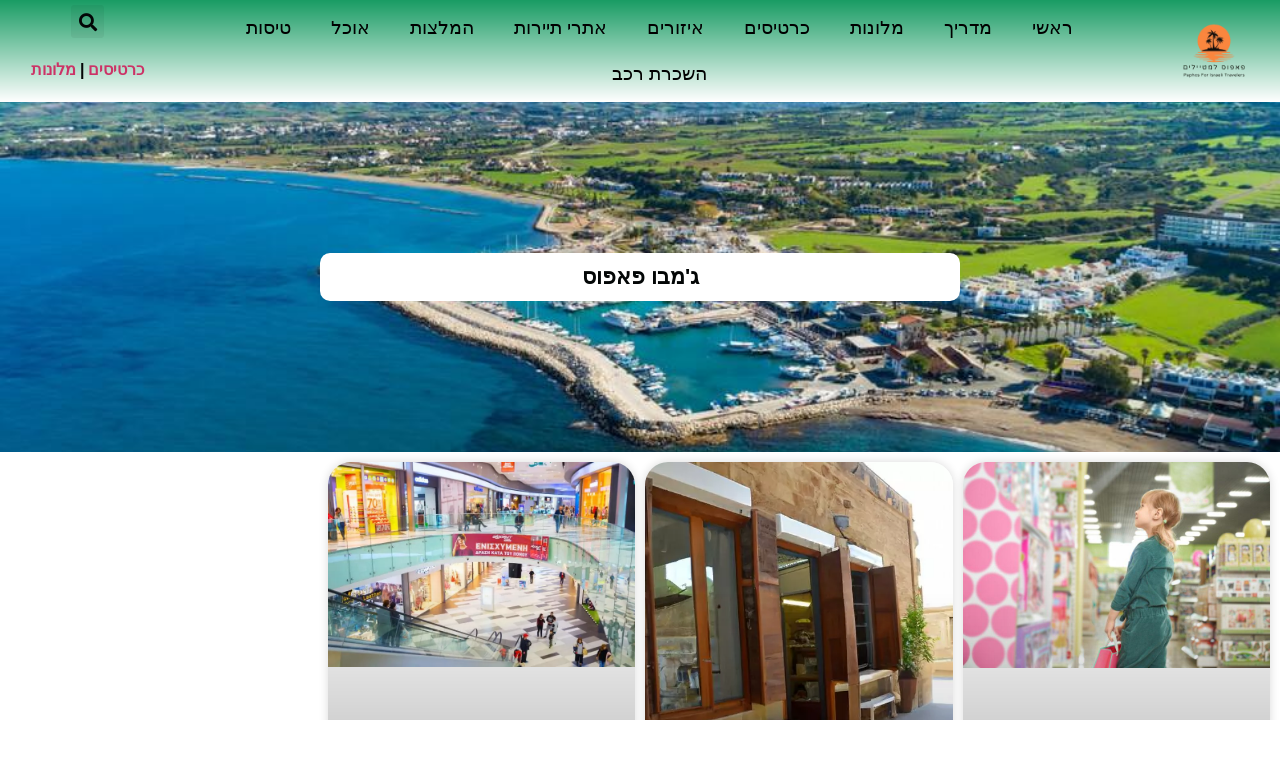

--- FILE ---
content_type: text/html; charset=UTF-8
request_url: https://www.paphos.co.il/tag/%D7%92%D7%9E%D7%91%D7%95-%D7%A4%D7%90%D7%A4%D7%95%D7%A1/
body_size: 27369
content:
<!doctype html>
<html dir="rtl" lang="he-IL">
<head><meta charset="UTF-8"><script>if(navigator.userAgent.match(/MSIE|Internet Explorer/i)||navigator.userAgent.match(/Trident\/7\..*?rv:11/i)){var href=document.location.href;if(!href.match(/[?&]nowprocket/)){if(href.indexOf("?")==-1){if(href.indexOf("#")==-1){document.location.href=href+"?nowprocket=1"}else{document.location.href=href.replace("#","?nowprocket=1#")}}else{if(href.indexOf("#")==-1){document.location.href=href+"&nowprocket=1"}else{document.location.href=href.replace("#","&nowprocket=1#")}}}}</script><script>(()=>{class RocketLazyLoadScripts{constructor(){this.v="2.0.3",this.userEvents=["keydown","keyup","mousedown","mouseup","mousemove","mouseover","mouseenter","mouseout","mouseleave","touchmove","touchstart","touchend","touchcancel","wheel","click","dblclick","input","visibilitychange"],this.attributeEvents=["onblur","onclick","oncontextmenu","ondblclick","onfocus","onmousedown","onmouseenter","onmouseleave","onmousemove","onmouseout","onmouseover","onmouseup","onmousewheel","onscroll","onsubmit"]}async t(){this.i(),this.o(),/iP(ad|hone)/.test(navigator.userAgent)&&this.h(),this.u(),this.l(this),this.m(),this.k(this),this.p(this),this._(),await Promise.all([this.R(),this.L()]),this.lastBreath=Date.now(),this.S(this),this.P(),this.D(),this.O(),this.M(),await this.C(this.delayedScripts.normal),await this.C(this.delayedScripts.defer),await this.C(this.delayedScripts.async),this.F("domReady"),await this.T(),await this.j(),await this.I(),this.F("windowLoad"),await this.A(),window.dispatchEvent(new Event("rocket-allScriptsLoaded")),this.everythingLoaded=!0,this.lastTouchEnd&&await new Promise((t=>setTimeout(t,500-Date.now()+this.lastTouchEnd))),this.H(),this.F("all"),this.U(),this.W()}i(){this.CSPIssue=sessionStorage.getItem("rocketCSPIssue"),document.addEventListener("securitypolicyviolation",(t=>{this.CSPIssue||"script-src-elem"!==t.violatedDirective||"data"!==t.blockedURI||(this.CSPIssue=!0,sessionStorage.setItem("rocketCSPIssue",!0))}),{isRocket:!0})}o(){window.addEventListener("pageshow",(t=>{this.persisted=t.persisted,this.realWindowLoadedFired=!0}),{isRocket:!0}),window.addEventListener("pagehide",(()=>{this.onFirstUserAction=null}),{isRocket:!0})}h(){let t;function e(e){t=e}window.addEventListener("touchstart",e,{isRocket:!0}),window.addEventListener("touchend",(function i(o){Math.abs(o.changedTouches[0].pageX-t.changedTouches[0].pageX)<10&&Math.abs(o.changedTouches[0].pageY-t.changedTouches[0].pageY)<10&&o.timeStamp-t.timeStamp<200&&(o.target.dispatchEvent(new PointerEvent("click",{target:o.target,bubbles:!0,cancelable:!0,detail:1})),event.preventDefault(),window.removeEventListener("touchstart",e,{isRocket:!0}),window.removeEventListener("touchend",i,{isRocket:!0}))}),{isRocket:!0})}q(t){this.userActionTriggered||("mousemove"!==t.type||this.firstMousemoveIgnored?"keyup"===t.type||"mouseover"===t.type||"mouseout"===t.type||(this.userActionTriggered=!0,this.onFirstUserAction&&this.onFirstUserAction()):this.firstMousemoveIgnored=!0),"click"===t.type&&t.preventDefault(),this.savedUserEvents.length>0&&(t.stopPropagation(),t.stopImmediatePropagation()),"touchstart"===this.lastEvent&&"touchend"===t.type&&(this.lastTouchEnd=Date.now()),"click"===t.type&&(this.lastTouchEnd=0),this.lastEvent=t.type,this.savedUserEvents.push(t)}u(){this.savedUserEvents=[],this.userEventHandler=this.q.bind(this),this.userEvents.forEach((t=>window.addEventListener(t,this.userEventHandler,{passive:!1,isRocket:!0})))}U(){this.userEvents.forEach((t=>window.removeEventListener(t,this.userEventHandler,{passive:!1,isRocket:!0}))),this.savedUserEvents.forEach((t=>{t.target.dispatchEvent(new window[t.constructor.name](t.type,t))}))}m(){this.eventsMutationObserver=new MutationObserver((t=>{const e="return false";for(const i of t){if("attributes"===i.type){const t=i.target.getAttribute(i.attributeName);t&&t!==e&&(i.target.setAttribute("data-rocket-"+i.attributeName,t),i.target["rocket"+i.attributeName]=new Function("event",t),i.target.setAttribute(i.attributeName,e))}"childList"===i.type&&i.addedNodes.forEach((t=>{if(t.nodeType===Node.ELEMENT_NODE)for(const i of t.attributes)this.attributeEvents.includes(i.name)&&i.value&&""!==i.value&&(t.setAttribute("data-rocket-"+i.name,i.value),t["rocket"+i.name]=new Function("event",i.value),t.setAttribute(i.name,e))}))}})),this.eventsMutationObserver.observe(document,{subtree:!0,childList:!0,attributeFilter:this.attributeEvents})}H(){this.eventsMutationObserver.disconnect(),this.attributeEvents.forEach((t=>{document.querySelectorAll("[data-rocket-"+t+"]").forEach((e=>{e.setAttribute(t,e.getAttribute("data-rocket-"+t)),e.removeAttribute("data-rocket-"+t)}))}))}k(t){Object.defineProperty(HTMLElement.prototype,"onclick",{get(){return this.rocketonclick||null},set(e){this.rocketonclick=e,this.setAttribute(t.everythingLoaded?"onclick":"data-rocket-onclick","this.rocketonclick(event)")}})}S(t){function e(e,i){let o=e[i];e[i]=null,Object.defineProperty(e,i,{get:()=>o,set(s){t.everythingLoaded?o=s:e["rocket"+i]=o=s}})}e(document,"onreadystatechange"),e(window,"onload"),e(window,"onpageshow");try{Object.defineProperty(document,"readyState",{get:()=>t.rocketReadyState,set(e){t.rocketReadyState=e},configurable:!0}),document.readyState="loading"}catch(t){console.log("WPRocket DJE readyState conflict, bypassing")}}l(t){this.originalAddEventListener=EventTarget.prototype.addEventListener,this.originalRemoveEventListener=EventTarget.prototype.removeEventListener,this.savedEventListeners=[],EventTarget.prototype.addEventListener=function(e,i,o){o&&o.isRocket||!t.B(e,this)&&!t.userEvents.includes(e)||t.B(e,this)&&!t.userActionTriggered||e.startsWith("rocket-")||t.everythingLoaded?t.originalAddEventListener.call(this,e,i,o):t.savedEventListeners.push({target:this,remove:!1,type:e,func:i,options:o})},EventTarget.prototype.removeEventListener=function(e,i,o){o&&o.isRocket||!t.B(e,this)&&!t.userEvents.includes(e)||t.B(e,this)&&!t.userActionTriggered||e.startsWith("rocket-")||t.everythingLoaded?t.originalRemoveEventListener.call(this,e,i,o):t.savedEventListeners.push({target:this,remove:!0,type:e,func:i,options:o})}}F(t){"all"===t&&(EventTarget.prototype.addEventListener=this.originalAddEventListener,EventTarget.prototype.removeEventListener=this.originalRemoveEventListener),this.savedEventListeners=this.savedEventListeners.filter((e=>{let i=e.type,o=e.target||window;return"domReady"===t&&"DOMContentLoaded"!==i&&"readystatechange"!==i||("windowLoad"===t&&"load"!==i&&"readystatechange"!==i&&"pageshow"!==i||(this.B(i,o)&&(i="rocket-"+i),e.remove?o.removeEventListener(i,e.func,e.options):o.addEventListener(i,e.func,e.options),!1))}))}p(t){let e;function i(e){return t.everythingLoaded?e:e.split(" ").map((t=>"load"===t||t.startsWith("load.")?"rocket-jquery-load":t)).join(" ")}function o(o){function s(e){const s=o.fn[e];o.fn[e]=o.fn.init.prototype[e]=function(){return this[0]===window&&t.userActionTriggered&&("string"==typeof arguments[0]||arguments[0]instanceof String?arguments[0]=i(arguments[0]):"object"==typeof arguments[0]&&Object.keys(arguments[0]).forEach((t=>{const e=arguments[0][t];delete arguments[0][t],arguments[0][i(t)]=e}))),s.apply(this,arguments),this}}if(o&&o.fn&&!t.allJQueries.includes(o)){const e={DOMContentLoaded:[],"rocket-DOMContentLoaded":[]};for(const t in e)document.addEventListener(t,(()=>{e[t].forEach((t=>t()))}),{isRocket:!0});o.fn.ready=o.fn.init.prototype.ready=function(i){function s(){parseInt(o.fn.jquery)>2?setTimeout((()=>i.bind(document)(o))):i.bind(document)(o)}return t.realDomReadyFired?!t.userActionTriggered||t.fauxDomReadyFired?s():e["rocket-DOMContentLoaded"].push(s):e.DOMContentLoaded.push(s),o([])},s("on"),s("one"),s("off"),t.allJQueries.push(o)}e=o}t.allJQueries=[],o(window.jQuery),Object.defineProperty(window,"jQuery",{get:()=>e,set(t){o(t)}})}P(){const t=new Map;document.write=document.writeln=function(e){const i=document.currentScript,o=document.createRange(),s=i.parentElement;let n=t.get(i);void 0===n&&(n=i.nextSibling,t.set(i,n));const c=document.createDocumentFragment();o.setStart(c,0),c.appendChild(o.createContextualFragment(e)),s.insertBefore(c,n)}}async R(){return new Promise((t=>{this.userActionTriggered?t():this.onFirstUserAction=t}))}async L(){return new Promise((t=>{document.addEventListener("DOMContentLoaded",(()=>{this.realDomReadyFired=!0,t()}),{isRocket:!0})}))}async I(){return this.realWindowLoadedFired?Promise.resolve():new Promise((t=>{window.addEventListener("load",t,{isRocket:!0})}))}M(){this.pendingScripts=[];this.scriptsMutationObserver=new MutationObserver((t=>{for(const e of t)e.addedNodes.forEach((t=>{"SCRIPT"!==t.tagName||t.noModule||t.isWPRocket||this.pendingScripts.push({script:t,promise:new Promise((e=>{const i=()=>{const i=this.pendingScripts.findIndex((e=>e.script===t));i>=0&&this.pendingScripts.splice(i,1),e()};t.addEventListener("load",i,{isRocket:!0}),t.addEventListener("error",i,{isRocket:!0}),setTimeout(i,1e3)}))})}))})),this.scriptsMutationObserver.observe(document,{childList:!0,subtree:!0})}async j(){await this.J(),this.pendingScripts.length?(await this.pendingScripts[0].promise,await this.j()):this.scriptsMutationObserver.disconnect()}D(){this.delayedScripts={normal:[],async:[],defer:[]},document.querySelectorAll("script[type$=rocketlazyloadscript]").forEach((t=>{t.hasAttribute("data-rocket-src")?t.hasAttribute("async")&&!1!==t.async?this.delayedScripts.async.push(t):t.hasAttribute("defer")&&!1!==t.defer||"module"===t.getAttribute("data-rocket-type")?this.delayedScripts.defer.push(t):this.delayedScripts.normal.push(t):this.delayedScripts.normal.push(t)}))}async _(){await this.L();let t=[];document.querySelectorAll("script[type$=rocketlazyloadscript][data-rocket-src]").forEach((e=>{let i=e.getAttribute("data-rocket-src");if(i&&!i.startsWith("data:")){i.startsWith("//")&&(i=location.protocol+i);try{const o=new URL(i).origin;o!==location.origin&&t.push({src:o,crossOrigin:e.crossOrigin||"module"===e.getAttribute("data-rocket-type")})}catch(t){}}})),t=[...new Map(t.map((t=>[JSON.stringify(t),t]))).values()],this.N(t,"preconnect")}async $(t){if(await this.G(),!0!==t.noModule||!("noModule"in HTMLScriptElement.prototype))return new Promise((e=>{let i;function o(){(i||t).setAttribute("data-rocket-status","executed"),e()}try{if(navigator.userAgent.includes("Firefox/")||""===navigator.vendor||this.CSPIssue)i=document.createElement("script"),[...t.attributes].forEach((t=>{let e=t.nodeName;"type"!==e&&("data-rocket-type"===e&&(e="type"),"data-rocket-src"===e&&(e="src"),i.setAttribute(e,t.nodeValue))})),t.text&&(i.text=t.text),t.nonce&&(i.nonce=t.nonce),i.hasAttribute("src")?(i.addEventListener("load",o,{isRocket:!0}),i.addEventListener("error",(()=>{i.setAttribute("data-rocket-status","failed-network"),e()}),{isRocket:!0}),setTimeout((()=>{i.isConnected||e()}),1)):(i.text=t.text,o()),i.isWPRocket=!0,t.parentNode.replaceChild(i,t);else{const i=t.getAttribute("data-rocket-type"),s=t.getAttribute("data-rocket-src");i?(t.type=i,t.removeAttribute("data-rocket-type")):t.removeAttribute("type"),t.addEventListener("load",o,{isRocket:!0}),t.addEventListener("error",(i=>{this.CSPIssue&&i.target.src.startsWith("data:")?(console.log("WPRocket: CSP fallback activated"),t.removeAttribute("src"),this.$(t).then(e)):(t.setAttribute("data-rocket-status","failed-network"),e())}),{isRocket:!0}),s?(t.fetchPriority="high",t.removeAttribute("data-rocket-src"),t.src=s):t.src="data:text/javascript;base64,"+window.btoa(unescape(encodeURIComponent(t.text)))}}catch(i){t.setAttribute("data-rocket-status","failed-transform"),e()}}));t.setAttribute("data-rocket-status","skipped")}async C(t){const e=t.shift();return e?(e.isConnected&&await this.$(e),this.C(t)):Promise.resolve()}O(){this.N([...this.delayedScripts.normal,...this.delayedScripts.defer,...this.delayedScripts.async],"preload")}N(t,e){this.trash=this.trash||[];let i=!0;var o=document.createDocumentFragment();t.forEach((t=>{const s=t.getAttribute&&t.getAttribute("data-rocket-src")||t.src;if(s&&!s.startsWith("data:")){const n=document.createElement("link");n.href=s,n.rel=e,"preconnect"!==e&&(n.as="script",n.fetchPriority=i?"high":"low"),t.getAttribute&&"module"===t.getAttribute("data-rocket-type")&&(n.crossOrigin=!0),t.crossOrigin&&(n.crossOrigin=t.crossOrigin),t.integrity&&(n.integrity=t.integrity),t.nonce&&(n.nonce=t.nonce),o.appendChild(n),this.trash.push(n),i=!1}})),document.head.appendChild(o)}W(){this.trash.forEach((t=>t.remove()))}async T(){try{document.readyState="interactive"}catch(t){}this.fauxDomReadyFired=!0;try{await this.G(),document.dispatchEvent(new Event("rocket-readystatechange")),await this.G(),document.rocketonreadystatechange&&document.rocketonreadystatechange(),await this.G(),document.dispatchEvent(new Event("rocket-DOMContentLoaded")),await this.G(),window.dispatchEvent(new Event("rocket-DOMContentLoaded"))}catch(t){console.error(t)}}async A(){try{document.readyState="complete"}catch(t){}try{await this.G(),document.dispatchEvent(new Event("rocket-readystatechange")),await this.G(),document.rocketonreadystatechange&&document.rocketonreadystatechange(),await this.G(),window.dispatchEvent(new Event("rocket-load")),await this.G(),window.rocketonload&&window.rocketonload(),await this.G(),this.allJQueries.forEach((t=>t(window).trigger("rocket-jquery-load"))),await this.G();const t=new Event("rocket-pageshow");t.persisted=this.persisted,window.dispatchEvent(t),await this.G(),window.rocketonpageshow&&window.rocketonpageshow({persisted:this.persisted})}catch(t){console.error(t)}}async G(){Date.now()-this.lastBreath>45&&(await this.J(),this.lastBreath=Date.now())}async J(){return document.hidden?new Promise((t=>setTimeout(t))):new Promise((t=>requestAnimationFrame(t)))}B(t,e){return e===document&&"readystatechange"===t||(e===document&&"DOMContentLoaded"===t||(e===window&&"DOMContentLoaded"===t||(e===window&&"load"===t||e===window&&"pageshow"===t)))}static run(){(new RocketLazyLoadScripts).t()}}RocketLazyLoadScripts.run()})();</script>
	
	<meta name="viewport" content="width=device-width, initial-scale=1">
	<link rel="profile" href="https://gmpg.org/xfn/11">
	<meta name='robots' content='index, follow, max-image-preview:large, max-snippet:-1, max-video-preview:-1' />

	<!-- This site is optimized with the Yoast SEO plugin v26.6 - https://yoast.com/wordpress/plugins/seo/ -->
	<title>ג&#039;מבו פאפוס - פאפוס למטיילים</title>
	<link rel="canonical" href="https://www.paphos.co.il/tag/גמבו-פאפוס/" />
	<meta property="og:locale" content="he_IL" />
	<meta property="og:type" content="article" />
	<meta property="og:title" content="ג&#039;מבו פאפוס - פאפוס למטיילים" />
	<meta property="og:url" content="https://www.paphos.co.il/tag/גמבו-פאפוס/" />
	<meta property="og:site_name" content="פאפוס למטיילים" />
	<meta name="twitter:card" content="summary_large_image" />
	<script type="application/ld+json" class="yoast-schema-graph">{"@context":"https://schema.org","@graph":[{"@type":"CollectionPage","@id":"https://www.paphos.co.il/tag/%d7%92%d7%9e%d7%91%d7%95-%d7%a4%d7%90%d7%a4%d7%95%d7%a1/","url":"https://www.paphos.co.il/tag/%d7%92%d7%9e%d7%91%d7%95-%d7%a4%d7%90%d7%a4%d7%95%d7%a1/","name":"ג'מבו פאפוס - פאפוס למטיילים","isPartOf":{"@id":"https://www.paphos.co.il/#website"},"primaryImageOfPage":{"@id":"https://www.paphos.co.il/tag/%d7%92%d7%9e%d7%91%d7%95-%d7%a4%d7%90%d7%a4%d7%95%d7%a1/#primaryimage"},"image":{"@id":"https://www.paphos.co.il/tag/%d7%92%d7%9e%d7%91%d7%95-%d7%a4%d7%90%d7%a4%d7%95%d7%a1/#primaryimage"},"thumbnailUrl":"https://www.paphos.co.il/wp-content/uploads/2025/09/4282.jpg","breadcrumb":{"@id":"https://www.paphos.co.il/tag/%d7%92%d7%9e%d7%91%d7%95-%d7%a4%d7%90%d7%a4%d7%95%d7%a1/#breadcrumb"},"inLanguage":"he-IL"},{"@type":"ImageObject","inLanguage":"he-IL","@id":"https://www.paphos.co.il/tag/%d7%92%d7%9e%d7%91%d7%95-%d7%a4%d7%90%d7%a4%d7%95%d7%a1/#primaryimage","url":"https://www.paphos.co.il/wp-content/uploads/2025/09/4282.jpg","contentUrl":"https://www.paphos.co.il/wp-content/uploads/2025/09/4282.jpg","width":1000,"height":667,"caption":"Jumbo"},{"@type":"BreadcrumbList","@id":"https://www.paphos.co.il/tag/%d7%92%d7%9e%d7%91%d7%95-%d7%a4%d7%90%d7%a4%d7%95%d7%a1/#breadcrumb","itemListElement":[{"@type":"ListItem","position":1,"name":"דף הבית","item":"https://www.paphos.co.il/"},{"@type":"ListItem","position":2,"name":"ג'מבו פאפוס"}]},{"@type":"WebSite","@id":"https://www.paphos.co.il/#website","url":"https://www.paphos.co.il/","name":"פאפוס למטיילים","description":"פאפוס - המלצות, טיפים, מסלולים, מלונות, אטרקציות","publisher":{"@id":"https://www.paphos.co.il/#organization"},"potentialAction":[{"@type":"SearchAction","target":{"@type":"EntryPoint","urlTemplate":"https://www.paphos.co.il/?s={search_term_string}"},"query-input":{"@type":"PropertyValueSpecification","valueRequired":true,"valueName":"search_term_string"}}],"inLanguage":"he-IL"},{"@type":"Organization","@id":"https://www.paphos.co.il/#organization","name":"פאפוס למטיילים","url":"https://www.paphos.co.il/","logo":{"@type":"ImageObject","inLanguage":"he-IL","@id":"https://www.paphos.co.il/#/schema/logo/image/","url":"https://www.paphos.co.il/wp-content/uploads/2021/12/cropped-PHAPOS-LOGO.png","contentUrl":"https://www.paphos.co.il/wp-content/uploads/2021/12/cropped-PHAPOS-LOGO.png","width":500,"height":272,"caption":"פאפוס למטיילים"},"image":{"@id":"https://www.paphos.co.il/#/schema/logo/image/"}}]}</script>
	<!-- / Yoast SEO plugin. -->


<link rel='dns-prefetch' href='//cdn.enable.co.il' />
<link rel='dns-prefetch' href='//www.googletagmanager.com' />

<link rel="alternate" type="application/rss+xml" title="פאפוס למטיילים &laquo; פיד‏" href="https://www.paphos.co.il/feed/" />
<link rel="alternate" type="application/rss+xml" title="פאפוס למטיילים &laquo; פיד תגובות‏" href="https://www.paphos.co.il/comments/feed/" />
<link rel="alternate" type="application/rss+xml" title="פאפוס למטיילים &laquo; פיד מהתגית ג&#039;מבו פאפוס" href="https://www.paphos.co.il/tag/%d7%92%d7%9e%d7%91%d7%95-%d7%a4%d7%90%d7%a4%d7%95%d7%a1/feed/" />
<style id='wp-img-auto-sizes-contain-inline-css'>
img:is([sizes=auto i],[sizes^="auto," i]){contain-intrinsic-size:3000px 1500px}
/*# sourceURL=wp-img-auto-sizes-contain-inline-css */
</style>
<style id='wp-emoji-styles-inline-css'>

	img.wp-smiley, img.emoji {
		display: inline !important;
		border: none !important;
		box-shadow: none !important;
		height: 1em !important;
		width: 1em !important;
		margin: 0 0.07em !important;
		vertical-align: -0.1em !important;
		background: none !important;
		padding: 0 !important;
	}
/*# sourceURL=wp-emoji-styles-inline-css */
</style>
<style id='global-styles-inline-css'>
:root{--wp--preset--aspect-ratio--square: 1;--wp--preset--aspect-ratio--4-3: 4/3;--wp--preset--aspect-ratio--3-4: 3/4;--wp--preset--aspect-ratio--3-2: 3/2;--wp--preset--aspect-ratio--2-3: 2/3;--wp--preset--aspect-ratio--16-9: 16/9;--wp--preset--aspect-ratio--9-16: 9/16;--wp--preset--color--black: #000000;--wp--preset--color--cyan-bluish-gray: #abb8c3;--wp--preset--color--white: #ffffff;--wp--preset--color--pale-pink: #f78da7;--wp--preset--color--vivid-red: #cf2e2e;--wp--preset--color--luminous-vivid-orange: #ff6900;--wp--preset--color--luminous-vivid-amber: #fcb900;--wp--preset--color--light-green-cyan: #7bdcb5;--wp--preset--color--vivid-green-cyan: #00d084;--wp--preset--color--pale-cyan-blue: #8ed1fc;--wp--preset--color--vivid-cyan-blue: #0693e3;--wp--preset--color--vivid-purple: #9b51e0;--wp--preset--gradient--vivid-cyan-blue-to-vivid-purple: linear-gradient(135deg,rgb(6,147,227) 0%,rgb(155,81,224) 100%);--wp--preset--gradient--light-green-cyan-to-vivid-green-cyan: linear-gradient(135deg,rgb(122,220,180) 0%,rgb(0,208,130) 100%);--wp--preset--gradient--luminous-vivid-amber-to-luminous-vivid-orange: linear-gradient(135deg,rgb(252,185,0) 0%,rgb(255,105,0) 100%);--wp--preset--gradient--luminous-vivid-orange-to-vivid-red: linear-gradient(135deg,rgb(255,105,0) 0%,rgb(207,46,46) 100%);--wp--preset--gradient--very-light-gray-to-cyan-bluish-gray: linear-gradient(135deg,rgb(238,238,238) 0%,rgb(169,184,195) 100%);--wp--preset--gradient--cool-to-warm-spectrum: linear-gradient(135deg,rgb(74,234,220) 0%,rgb(151,120,209) 20%,rgb(207,42,186) 40%,rgb(238,44,130) 60%,rgb(251,105,98) 80%,rgb(254,248,76) 100%);--wp--preset--gradient--blush-light-purple: linear-gradient(135deg,rgb(255,206,236) 0%,rgb(152,150,240) 100%);--wp--preset--gradient--blush-bordeaux: linear-gradient(135deg,rgb(254,205,165) 0%,rgb(254,45,45) 50%,rgb(107,0,62) 100%);--wp--preset--gradient--luminous-dusk: linear-gradient(135deg,rgb(255,203,112) 0%,rgb(199,81,192) 50%,rgb(65,88,208) 100%);--wp--preset--gradient--pale-ocean: linear-gradient(135deg,rgb(255,245,203) 0%,rgb(182,227,212) 50%,rgb(51,167,181) 100%);--wp--preset--gradient--electric-grass: linear-gradient(135deg,rgb(202,248,128) 0%,rgb(113,206,126) 100%);--wp--preset--gradient--midnight: linear-gradient(135deg,rgb(2,3,129) 0%,rgb(40,116,252) 100%);--wp--preset--font-size--small: 13px;--wp--preset--font-size--medium: 20px;--wp--preset--font-size--large: 36px;--wp--preset--font-size--x-large: 42px;--wp--preset--spacing--20: 0.44rem;--wp--preset--spacing--30: 0.67rem;--wp--preset--spacing--40: 1rem;--wp--preset--spacing--50: 1.5rem;--wp--preset--spacing--60: 2.25rem;--wp--preset--spacing--70: 3.38rem;--wp--preset--spacing--80: 5.06rem;--wp--preset--shadow--natural: 6px 6px 9px rgba(0, 0, 0, 0.2);--wp--preset--shadow--deep: 12px 12px 50px rgba(0, 0, 0, 0.4);--wp--preset--shadow--sharp: 6px 6px 0px rgba(0, 0, 0, 0.2);--wp--preset--shadow--outlined: 6px 6px 0px -3px rgb(255, 255, 255), 6px 6px rgb(0, 0, 0);--wp--preset--shadow--crisp: 6px 6px 0px rgb(0, 0, 0);}:root { --wp--style--global--content-size: 800px;--wp--style--global--wide-size: 1200px; }:where(body) { margin: 0; }.wp-site-blocks > .alignleft { float: left; margin-right: 2em; }.wp-site-blocks > .alignright { float: right; margin-left: 2em; }.wp-site-blocks > .aligncenter { justify-content: center; margin-left: auto; margin-right: auto; }:where(.wp-site-blocks) > * { margin-block-start: 24px; margin-block-end: 0; }:where(.wp-site-blocks) > :first-child { margin-block-start: 0; }:where(.wp-site-blocks) > :last-child { margin-block-end: 0; }:root { --wp--style--block-gap: 24px; }:root :where(.is-layout-flow) > :first-child{margin-block-start: 0;}:root :where(.is-layout-flow) > :last-child{margin-block-end: 0;}:root :where(.is-layout-flow) > *{margin-block-start: 24px;margin-block-end: 0;}:root :where(.is-layout-constrained) > :first-child{margin-block-start: 0;}:root :where(.is-layout-constrained) > :last-child{margin-block-end: 0;}:root :where(.is-layout-constrained) > *{margin-block-start: 24px;margin-block-end: 0;}:root :where(.is-layout-flex){gap: 24px;}:root :where(.is-layout-grid){gap: 24px;}.is-layout-flow > .alignleft{float: left;margin-inline-start: 0;margin-inline-end: 2em;}.is-layout-flow > .alignright{float: right;margin-inline-start: 2em;margin-inline-end: 0;}.is-layout-flow > .aligncenter{margin-left: auto !important;margin-right: auto !important;}.is-layout-constrained > .alignleft{float: left;margin-inline-start: 0;margin-inline-end: 2em;}.is-layout-constrained > .alignright{float: right;margin-inline-start: 2em;margin-inline-end: 0;}.is-layout-constrained > .aligncenter{margin-left: auto !important;margin-right: auto !important;}.is-layout-constrained > :where(:not(.alignleft):not(.alignright):not(.alignfull)){max-width: var(--wp--style--global--content-size);margin-left: auto !important;margin-right: auto !important;}.is-layout-constrained > .alignwide{max-width: var(--wp--style--global--wide-size);}body .is-layout-flex{display: flex;}.is-layout-flex{flex-wrap: wrap;align-items: center;}.is-layout-flex > :is(*, div){margin: 0;}body .is-layout-grid{display: grid;}.is-layout-grid > :is(*, div){margin: 0;}body{padding-top: 0px;padding-right: 0px;padding-bottom: 0px;padding-left: 0px;}a:where(:not(.wp-element-button)){text-decoration: underline;}:root :where(.wp-element-button, .wp-block-button__link){background-color: #32373c;border-width: 0;color: #fff;font-family: inherit;font-size: inherit;font-style: inherit;font-weight: inherit;letter-spacing: inherit;line-height: inherit;padding-top: calc(0.667em + 2px);padding-right: calc(1.333em + 2px);padding-bottom: calc(0.667em + 2px);padding-left: calc(1.333em + 2px);text-decoration: none;text-transform: inherit;}.has-black-color{color: var(--wp--preset--color--black) !important;}.has-cyan-bluish-gray-color{color: var(--wp--preset--color--cyan-bluish-gray) !important;}.has-white-color{color: var(--wp--preset--color--white) !important;}.has-pale-pink-color{color: var(--wp--preset--color--pale-pink) !important;}.has-vivid-red-color{color: var(--wp--preset--color--vivid-red) !important;}.has-luminous-vivid-orange-color{color: var(--wp--preset--color--luminous-vivid-orange) !important;}.has-luminous-vivid-amber-color{color: var(--wp--preset--color--luminous-vivid-amber) !important;}.has-light-green-cyan-color{color: var(--wp--preset--color--light-green-cyan) !important;}.has-vivid-green-cyan-color{color: var(--wp--preset--color--vivid-green-cyan) !important;}.has-pale-cyan-blue-color{color: var(--wp--preset--color--pale-cyan-blue) !important;}.has-vivid-cyan-blue-color{color: var(--wp--preset--color--vivid-cyan-blue) !important;}.has-vivid-purple-color{color: var(--wp--preset--color--vivid-purple) !important;}.has-black-background-color{background-color: var(--wp--preset--color--black) !important;}.has-cyan-bluish-gray-background-color{background-color: var(--wp--preset--color--cyan-bluish-gray) !important;}.has-white-background-color{background-color: var(--wp--preset--color--white) !important;}.has-pale-pink-background-color{background-color: var(--wp--preset--color--pale-pink) !important;}.has-vivid-red-background-color{background-color: var(--wp--preset--color--vivid-red) !important;}.has-luminous-vivid-orange-background-color{background-color: var(--wp--preset--color--luminous-vivid-orange) !important;}.has-luminous-vivid-amber-background-color{background-color: var(--wp--preset--color--luminous-vivid-amber) !important;}.has-light-green-cyan-background-color{background-color: var(--wp--preset--color--light-green-cyan) !important;}.has-vivid-green-cyan-background-color{background-color: var(--wp--preset--color--vivid-green-cyan) !important;}.has-pale-cyan-blue-background-color{background-color: var(--wp--preset--color--pale-cyan-blue) !important;}.has-vivid-cyan-blue-background-color{background-color: var(--wp--preset--color--vivid-cyan-blue) !important;}.has-vivid-purple-background-color{background-color: var(--wp--preset--color--vivid-purple) !important;}.has-black-border-color{border-color: var(--wp--preset--color--black) !important;}.has-cyan-bluish-gray-border-color{border-color: var(--wp--preset--color--cyan-bluish-gray) !important;}.has-white-border-color{border-color: var(--wp--preset--color--white) !important;}.has-pale-pink-border-color{border-color: var(--wp--preset--color--pale-pink) !important;}.has-vivid-red-border-color{border-color: var(--wp--preset--color--vivid-red) !important;}.has-luminous-vivid-orange-border-color{border-color: var(--wp--preset--color--luminous-vivid-orange) !important;}.has-luminous-vivid-amber-border-color{border-color: var(--wp--preset--color--luminous-vivid-amber) !important;}.has-light-green-cyan-border-color{border-color: var(--wp--preset--color--light-green-cyan) !important;}.has-vivid-green-cyan-border-color{border-color: var(--wp--preset--color--vivid-green-cyan) !important;}.has-pale-cyan-blue-border-color{border-color: var(--wp--preset--color--pale-cyan-blue) !important;}.has-vivid-cyan-blue-border-color{border-color: var(--wp--preset--color--vivid-cyan-blue) !important;}.has-vivid-purple-border-color{border-color: var(--wp--preset--color--vivid-purple) !important;}.has-vivid-cyan-blue-to-vivid-purple-gradient-background{background: var(--wp--preset--gradient--vivid-cyan-blue-to-vivid-purple) !important;}.has-light-green-cyan-to-vivid-green-cyan-gradient-background{background: var(--wp--preset--gradient--light-green-cyan-to-vivid-green-cyan) !important;}.has-luminous-vivid-amber-to-luminous-vivid-orange-gradient-background{background: var(--wp--preset--gradient--luminous-vivid-amber-to-luminous-vivid-orange) !important;}.has-luminous-vivid-orange-to-vivid-red-gradient-background{background: var(--wp--preset--gradient--luminous-vivid-orange-to-vivid-red) !important;}.has-very-light-gray-to-cyan-bluish-gray-gradient-background{background: var(--wp--preset--gradient--very-light-gray-to-cyan-bluish-gray) !important;}.has-cool-to-warm-spectrum-gradient-background{background: var(--wp--preset--gradient--cool-to-warm-spectrum) !important;}.has-blush-light-purple-gradient-background{background: var(--wp--preset--gradient--blush-light-purple) !important;}.has-blush-bordeaux-gradient-background{background: var(--wp--preset--gradient--blush-bordeaux) !important;}.has-luminous-dusk-gradient-background{background: var(--wp--preset--gradient--luminous-dusk) !important;}.has-pale-ocean-gradient-background{background: var(--wp--preset--gradient--pale-ocean) !important;}.has-electric-grass-gradient-background{background: var(--wp--preset--gradient--electric-grass) !important;}.has-midnight-gradient-background{background: var(--wp--preset--gradient--midnight) !important;}.has-small-font-size{font-size: var(--wp--preset--font-size--small) !important;}.has-medium-font-size{font-size: var(--wp--preset--font-size--medium) !important;}.has-large-font-size{font-size: var(--wp--preset--font-size--large) !important;}.has-x-large-font-size{font-size: var(--wp--preset--font-size--x-large) !important;}
:root :where(.wp-block-pullquote){font-size: 1.5em;line-height: 1.6;}
/*# sourceURL=global-styles-inline-css */
</style>
<link data-minify="1" rel='stylesheet' id='hello-elementor-css' href='https://www.paphos.co.il/wp-content/cache/min/1/wp-content/themes/hello-elementor/assets/css/reset.css?ver=1766553622' media='all' />
<link data-minify="1" rel='stylesheet' id='hello-elementor-theme-style-css' href='https://www.paphos.co.il/wp-content/cache/min/1/wp-content/themes/hello-elementor/assets/css/theme.css?ver=1766553622' media='all' />
<link data-minify="1" rel='stylesheet' id='hello-elementor-header-footer-css' href='https://www.paphos.co.il/wp-content/cache/min/1/wp-content/themes/hello-elementor/assets/css/header-footer.css?ver=1766553622' media='all' />
<link rel='stylesheet' id='e-animation-grow-css' href='https://www.paphos.co.il/wp-content/plugins/elementor/assets/lib/animations/styles/e-animation-grow.min.css?ver=3.34.0' media='all' />
<link rel='stylesheet' id='elementor-frontend-css' href='https://www.paphos.co.il/wp-content/plugins/elementor/assets/css/frontend.min.css?ver=3.34.0' media='all' />
<link rel='stylesheet' id='widget-image-css' href='https://www.paphos.co.il/wp-content/plugins/elementor/assets/css/widget-image-rtl.min.css?ver=3.34.0' media='all' />
<link rel='stylesheet' id='widget-nav-menu-css' href='https://www.paphos.co.il/wp-content/plugins/elementor-pro/assets/css/widget-nav-menu-rtl.min.css?ver=3.34.0' media='all' />
<link rel='stylesheet' id='widget-search-form-css' href='https://www.paphos.co.il/wp-content/plugins/elementor-pro/assets/css/widget-search-form-rtl.min.css?ver=3.34.0' media='all' />
<link rel='stylesheet' id='elementor-icons-shared-0-css' href='https://www.paphos.co.il/wp-content/plugins/elementor/assets/lib/font-awesome/css/fontawesome.min.css?ver=5.15.3' media='all' />
<link data-minify="1" rel='stylesheet' id='elementor-icons-fa-solid-css' href='https://www.paphos.co.il/wp-content/cache/min/1/wp-content/plugins/elementor/assets/lib/font-awesome/css/solid.min.css?ver=1766553622' media='all' />
<link rel='stylesheet' id='e-sticky-css' href='https://www.paphos.co.il/wp-content/plugins/elementor-pro/assets/css/modules/sticky.min.css?ver=3.34.0' media='all' />
<link rel='stylesheet' id='widget-heading-css' href='https://www.paphos.co.il/wp-content/plugins/elementor/assets/css/widget-heading-rtl.min.css?ver=3.34.0' media='all' />
<link rel='stylesheet' id='e-animation-rotate-css' href='https://www.paphos.co.il/wp-content/plugins/elementor/assets/lib/animations/styles/e-animation-rotate.min.css?ver=3.34.0' media='all' />
<link rel='stylesheet' id='e-animation-bounce-css' href='https://www.paphos.co.il/wp-content/plugins/elementor/assets/lib/animations/styles/bounce.min.css?ver=3.34.0' media='all' />
<link rel='stylesheet' id='widget-form-css' href='https://www.paphos.co.il/wp-content/plugins/elementor-pro/assets/css/widget-form-rtl.min.css?ver=3.34.0' media='all' />
<link rel='stylesheet' id='widget-social-icons-css' href='https://www.paphos.co.il/wp-content/plugins/elementor/assets/css/widget-social-icons-rtl.min.css?ver=3.34.0' media='all' />
<link rel='stylesheet' id='e-apple-webkit-css' href='https://www.paphos.co.il/wp-content/plugins/elementor/assets/css/conditionals/apple-webkit.min.css?ver=3.34.0' media='all' />
<link rel='stylesheet' id='e-animation-shrink-css' href='https://www.paphos.co.il/wp-content/plugins/elementor/assets/lib/animations/styles/e-animation-shrink.min.css?ver=3.34.0' media='all' />
<link rel='stylesheet' id='widget-posts-css' href='https://www.paphos.co.il/wp-content/plugins/elementor-pro/assets/css/widget-posts-rtl.min.css?ver=3.34.0' media='all' />
<link data-minify="1" rel='stylesheet' id='elementor-icons-css' href='https://www.paphos.co.il/wp-content/cache/min/1/wp-content/plugins/elementor/assets/lib/eicons/css/elementor-icons.min.css?ver=1766553622' media='all' />
<link rel='stylesheet' id='elementor-post-5-css' href='https://www.paphos.co.il/wp-content/uploads/elementor/css/post-5.css?ver=1766553620' media='all' />
<link rel='stylesheet' id='elementor-post-40-css' href='https://www.paphos.co.il/wp-content/uploads/elementor/css/post-40.css?ver=1766553621' media='all' />
<link rel='stylesheet' id='elementor-post-37-css' href='https://www.paphos.co.il/wp-content/uploads/elementor/css/post-37.css?ver=1766553621' media='all' />
<link rel='stylesheet' id='elementor-post-18-css' href='https://www.paphos.co.il/wp-content/uploads/elementor/css/post-18.css?ver=1766553711' media='all' />
<style id='rocket-lazyload-inline-css'>
.rll-youtube-player{position:relative;padding-bottom:56.23%;height:0;overflow:hidden;max-width:100%;}.rll-youtube-player:focus-within{outline: 2px solid currentColor;outline-offset: 5px;}.rll-youtube-player iframe{position:absolute;top:0;left:0;width:100%;height:100%;z-index:100;background:0 0}.rll-youtube-player img{bottom:0;display:block;left:0;margin:auto;max-width:100%;width:100%;position:absolute;right:0;top:0;border:none;height:auto;-webkit-transition:.4s all;-moz-transition:.4s all;transition:.4s all}.rll-youtube-player img:hover{-webkit-filter:brightness(75%)}.rll-youtube-player .play{height:100%;width:100%;left:0;top:0;position:absolute;background:url(https://www.paphos.co.il/wp-content/plugins/wp-rocket/assets/img/youtube.png) no-repeat center;background-color: transparent !important;cursor:pointer;border:none;}.wp-embed-responsive .wp-has-aspect-ratio .rll-youtube-player{position:absolute;padding-bottom:0;width:100%;height:100%;top:0;bottom:0;left:0;right:0}
/*# sourceURL=rocket-lazyload-inline-css */
</style>
<link data-minify="1" rel='stylesheet' id='elementor-gf-local-opensanshebrew-css' href='https://www.paphos.co.il/wp-content/cache/min/1/wp-content/uploads/elementor/google-fonts/css/opensanshebrew.css?ver=1766553622' media='all' />
<link data-minify="1" rel='stylesheet' id='elementor-icons-fa-brands-css' href='https://www.paphos.co.il/wp-content/cache/min/1/wp-content/plugins/elementor/assets/lib/font-awesome/css/brands.min.css?ver=1766553622' media='all' />
<script type="rocketlazyloadscript" data-rocket-src="https://www.paphos.co.il/wp-includes/js/jquery/jquery.min.js?ver=3.7.1" id="jquery-core-js"></script>
<script type="rocketlazyloadscript" data-rocket-src="https://www.paphos.co.il/wp-includes/js/jquery/jquery-migrate.min.js?ver=3.4.1" id="jquery-migrate-js" data-rocket-defer defer></script>

<!-- Google tag (gtag.js) snippet added by Site Kit -->
<!-- Google Analytics snippet added by Site Kit -->
<script type="rocketlazyloadscript" data-rocket-src="https://www.googletagmanager.com/gtag/js?id=G-5QDB7T6WRY" id="google_gtagjs-js" async></script>
<script type="rocketlazyloadscript" id="google_gtagjs-js-after">
window.dataLayer = window.dataLayer || [];function gtag(){dataLayer.push(arguments);}
gtag("set","linker",{"domains":["www.paphos.co.il"]});
gtag("js", new Date());
gtag("set", "developer_id.dZTNiMT", true);
gtag("config", "G-5QDB7T6WRY");
//# sourceURL=google_gtagjs-js-after
</script>
<link rel="https://api.w.org/" href="https://www.paphos.co.il/wp-json/" /><link rel="alternate" title="JSON" type="application/json" href="https://www.paphos.co.il/wp-json/wp/v2/tags/331" /><link rel="EditURI" type="application/rsd+xml" title="RSD" href="https://www.paphos.co.il/xmlrpc.php?rsd" />
<meta name="generator" content="WordPress 6.9" />
<meta name="generator" content="Site Kit by Google 1.168.0" /><meta name="generator" content="Elementor 3.34.0; features: additional_custom_breakpoints; settings: css_print_method-external, google_font-enabled, font_display-auto">
			<style>
				.e-con.e-parent:nth-of-type(n+4):not(.e-lazyloaded):not(.e-no-lazyload),
				.e-con.e-parent:nth-of-type(n+4):not(.e-lazyloaded):not(.e-no-lazyload) * {
					background-image: none !important;
				}
				@media screen and (max-height: 1024px) {
					.e-con.e-parent:nth-of-type(n+3):not(.e-lazyloaded):not(.e-no-lazyload),
					.e-con.e-parent:nth-of-type(n+3):not(.e-lazyloaded):not(.e-no-lazyload) * {
						background-image: none !important;
					}
				}
				@media screen and (max-height: 640px) {
					.e-con.e-parent:nth-of-type(n+2):not(.e-lazyloaded):not(.e-no-lazyload),
					.e-con.e-parent:nth-of-type(n+2):not(.e-lazyloaded):not(.e-no-lazyload) * {
						background-image: none !important;
					}
				}
			</style>
			<link rel="icon" href="https://www.paphos.co.il/wp-content/uploads/2021/12/cropped-PHAPOS-LOGO-1-32x32.png.webp" sizes="32x32" />
<link rel="icon" href="https://www.paphos.co.il/wp-content/uploads/2021/12/cropped-PHAPOS-LOGO-1-192x192.png.webp" sizes="192x192" />
<link rel="apple-touch-icon" href="https://www.paphos.co.il/wp-content/uploads/2021/12/cropped-PHAPOS-LOGO-1-180x180.png.webp" />
<meta name="msapplication-TileImage" content="https://www.paphos.co.il/wp-content/uploads/2021/12/cropped-PHAPOS-LOGO-1-270x270.png" />
<noscript><style id="rocket-lazyload-nojs-css">.rll-youtube-player, [data-lazy-src]{display:none !important;}</style></noscript><meta name="generator" content="WP Rocket 3.19.3" data-wpr-features="wpr_delay_js wpr_defer_js wpr_lazyload_images wpr_lazyload_iframes wpr_cache_webp wpr_minify_css wpr_preload_links wpr_desktop" /></head>
<body data-rsssl=1 class="rtl archive tag tag-331 wp-custom-logo wp-embed-responsive wp-theme-hello-elementor hello-elementor-default elementor-page-18 elementor-default elementor-template-full-width elementor-kit-5">


<a class="skip-link screen-reader-text" href="#content">דלג לתוכן</a>

		<header data-rocket-location-hash="832f6081adc86de8bcd958686a46d3f9" data-elementor-type="header" data-elementor-id="40" class="elementor elementor-40 elementor-location-header" data-elementor-post-type="elementor_library">
					<header data-rocket-location-hash="045170b039d8744744b960e6a407e148" class="elementor-section elementor-top-section elementor-element elementor-element-51d755a6 elementor-section-full_width elementor-section-height-min-height elementor-section-items-stretch elementor-section-height-default" data-id="51d755a6" data-element_type="section" data-settings="{&quot;background_background&quot;:&quot;gradient&quot;,&quot;sticky&quot;:&quot;top&quot;,&quot;sticky_on&quot;:[&quot;desktop&quot;,&quot;tablet&quot;,&quot;mobile&quot;],&quot;sticky_offset&quot;:0,&quot;sticky_effects_offset&quot;:0,&quot;sticky_anchor_link_offset&quot;:0}">
						<div data-rocket-location-hash="0b3376bad69c5a64f5d59c7096455786" class="elementor-container elementor-column-gap-no">
					<div class="elementor-column elementor-col-100 elementor-top-column elementor-element elementor-element-6373ba19" data-id="6373ba19" data-element_type="column">
			<div class="elementor-widget-wrap elementor-element-populated">
						<section class="elementor-section elementor-inner-section elementor-element elementor-element-16411437 elementor-section-full_width elementor-section-height-min-height elementor-section-height-default" data-id="16411437" data-element_type="section" data-settings="{&quot;background_background&quot;:&quot;gradient&quot;}">
						<div data-rocket-location-hash="6179095e4b4214193a1f2af174dfb622" class="elementor-container elementor-column-gap-no">
					<div class="elementor-column elementor-col-33 elementor-inner-column elementor-element elementor-element-22fd12f3" data-id="22fd12f3" data-element_type="column">
			<div class="elementor-widget-wrap elementor-element-populated">
						<div class="elementor-element elementor-element-f22fa42 elementor-widget elementor-widget-image" data-id="f22fa42" data-element_type="widget" data-widget_type="image.default">
				<div class="elementor-widget-container">
															<img fetchpriority="high" width="500" height="500" src="data:image/svg+xml,%3Csvg%20xmlns='http://www.w3.org/2000/svg'%20viewBox='0%200%20500%20500'%3E%3C/svg%3E" class="elementor-animation-grow attachment-medium_large size-medium_large wp-image-322" alt="" data-lazy-srcset="https://www.paphos.co.il/wp-content/uploads/2021/12/PHAPOS-LOGO.png.webp 500w,https://www.paphos.co.il/wp-content/uploads/2021/12/PHAPOS-LOGO-300x300.png.webp 300w,https://www.paphos.co.il/wp-content/uploads/2021/12/PHAPOS-LOGO-150x150.png.webp 150w" data-lazy-sizes="(max-width: 500px) 100vw, 500px" data-lazy-src="https://www.paphos.co.il/wp-content/uploads/2021/12/PHAPOS-LOGO.png.webp" /><noscript><img fetchpriority="high" width="500" height="500" src="https://www.paphos.co.il/wp-content/uploads/2021/12/PHAPOS-LOGO.png.webp" class="elementor-animation-grow attachment-medium_large size-medium_large wp-image-322" alt="" srcset="https://www.paphos.co.il/wp-content/uploads/2021/12/PHAPOS-LOGO.png.webp 500w,https://www.paphos.co.il/wp-content/uploads/2021/12/PHAPOS-LOGO-300x300.png.webp 300w,https://www.paphos.co.il/wp-content/uploads/2021/12/PHAPOS-LOGO-150x150.png.webp 150w" sizes="(max-width: 500px) 100vw, 500px" /></noscript>															</div>
				</div>
					</div>
		</div>
				<nav class="elementor-column elementor-col-33 elementor-inner-column elementor-element elementor-element-64153b99" data-id="64153b99" data-element_type="column">
			<div class="elementor-widget-wrap elementor-element-populated">
						<div class="elementor-element elementor-element-595ec4 elementor-nav-menu__align-center elementor-nav-menu--stretch elementor-nav-menu__text-align-center elementor-nav-menu--dropdown-tablet elementor-nav-menu--toggle elementor-nav-menu--burger elementor-widget elementor-widget-nav-menu" data-id="595ec4" data-element_type="widget" data-settings="{&quot;full_width&quot;:&quot;stretch&quot;,&quot;layout&quot;:&quot;horizontal&quot;,&quot;submenu_icon&quot;:{&quot;value&quot;:&quot;&lt;i class=\&quot;fas fa-caret-down\&quot; aria-hidden=\&quot;true\&quot;&gt;&lt;\/i&gt;&quot;,&quot;library&quot;:&quot;fa-solid&quot;},&quot;toggle&quot;:&quot;burger&quot;}" data-widget_type="nav-menu.default">
				<div class="elementor-widget-container">
								<nav aria-label="תפריט" class="elementor-nav-menu--main elementor-nav-menu__container elementor-nav-menu--layout-horizontal e--pointer-framed e--animation-fade">
				<ul id="menu-1-595ec4" class="elementor-nav-menu"><li class="menu-item menu-item-type-post_type menu-item-object-page menu-item-home menu-item-318"><a href="https://www.paphos.co.il/" class="elementor-item">ראשי</a></li>
<li class="menu-item menu-item-type-post_type menu-item-object-post menu-item-444"><a href="https://www.paphos.co.il/guide/" class="elementor-item">מדריך</a></li>
<li class="menu-item menu-item-type-taxonomy menu-item-object-category menu-item-468"><a href="https://www.paphos.co.il/category/%d7%91%d7%aa%d7%99-%d7%9e%d7%9c%d7%95%d7%9f/" class="elementor-item">מלונות</a></li>
<li class="menu-item menu-item-type-taxonomy menu-item-object-category menu-item-has-children menu-item-697"><a href="https://www.paphos.co.il/category/%d7%9b%d7%a8%d7%98%d7%99%d7%a1%d7%99%d7%9d/" class="elementor-item">כרטיסים</a>
<ul class="sub-menu elementor-nav-menu--dropdown">
	<li class="menu-item menu-item-type-taxonomy menu-item-object-category menu-item-2296"><a href="https://www.paphos.co.il/category/%d7%9b%d7%a8%d7%98%d7%99%d7%a1%d7%99%d7%9d/%d7%a1%d7%99%d7%95%d7%a8%d7%99%d7%9d/" class="elementor-sub-item">סיורים</a></li>
	<li class="menu-item menu-item-type-taxonomy menu-item-object-category menu-item-698"><a href="https://www.paphos.co.il/category/%d7%9b%d7%a8%d7%98%d7%99%d7%a1%d7%99%d7%9d/%d7%a4%d7%90%d7%a8%d7%a7-%d7%9e%d7%99%d7%9d/" class="elementor-sub-item">פארק מים</a></li>
	<li class="menu-item menu-item-type-taxonomy menu-item-object-category menu-item-1237"><a href="https://www.paphos.co.il/category/%d7%9b%d7%a8%d7%98%d7%99%d7%a1%d7%99%d7%9d/%d7%a9%d7%99%d7%99%d7%98/" class="elementor-sub-item">שייט</a></li>
	<li class="menu-item menu-item-type-taxonomy menu-item-object-category menu-item-2295"><a href="https://www.paphos.co.il/category/%d7%9b%d7%a8%d7%98%d7%99%d7%a1%d7%99%d7%9d/%d7%94%d7%a1%d7%a2%d7%95%d7%aa/" class="elementor-sub-item">הסעות</a></li>
</ul>
</li>
<li class="menu-item menu-item-type-taxonomy menu-item-object-category menu-item-has-children menu-item-2227"><a href="https://www.paphos.co.il/category/%d7%90%d7%99%d7%96%d7%95%d7%a8%d7%99%d7%9d-%d7%91%d7%a4%d7%90%d7%a4%d7%95%d7%a1/" class="elementor-item">איזורים</a>
<ul class="sub-menu elementor-nav-menu--dropdown">
	<li class="menu-item menu-item-type-taxonomy menu-item-object-category menu-item-has-children menu-item-319"><a href="https://www.paphos.co.il/category/%d7%9b%d7%a4%d7%a8%d7%99%d7%9d/" class="elementor-sub-item">כפרים</a>
	<ul class="sub-menu elementor-nav-menu--dropdown">
		<li class="menu-item menu-item-type-post_type menu-item-object-post menu-item-320"><a href="https://www.paphos.co.il/villages/" class="elementor-sub-item">כפרים בפאפוס</a></li>
	</ul>
</li>
</ul>
</li>
<li class="menu-item menu-item-type-taxonomy menu-item-object-category menu-item-has-children menu-item-467"><a href="https://www.paphos.co.il/category/%d7%90%d7%aa%d7%a8%d7%99-%d7%aa%d7%99%d7%99%d7%a8%d7%95%d7%aa/" class="elementor-item">אתרי תיירות</a>
<ul class="sub-menu elementor-nav-menu--dropdown">
	<li class="menu-item menu-item-type-taxonomy menu-item-object-category menu-item-has-children menu-item-699"><a href="https://www.paphos.co.il/category/%d7%90%d7%a1%d7%95%d7%a8-%d7%9c%d7%a4%d7%a1%d7%a4%d7%a1/" class="elementor-sub-item">אסור לפספס</a>
	<ul class="sub-menu elementor-nav-menu--dropdown">
		<li class="menu-item menu-item-type-taxonomy menu-item-object-category menu-item-700"><a href="https://www.paphos.co.il/category/%d7%90%d7%aa%d7%a8%d7%99%d7%9d-%d7%94%d7%99%d7%a1%d7%98%d7%95%d7%a8%d7%99%d7%99%d7%9d/" class="elementor-sub-item">אתרים היסטוריים</a></li>
	</ul>
</li>
</ul>
</li>
<li class="menu-item menu-item-type-taxonomy menu-item-object-category menu-item-has-children menu-item-366"><a href="https://www.paphos.co.il/category/%d7%94%d7%9e%d7%9c%d7%a6%d7%95%d7%aa/" class="elementor-item">המלצות</a>
<ul class="sub-menu elementor-nav-menu--dropdown">
	<li class="menu-item menu-item-type-taxonomy menu-item-object-category menu-item-2228"><a href="https://www.paphos.co.il/category/%d7%9e%d7%96%d7%92-%d7%90%d7%95%d7%95%d7%99%d7%a8/" class="elementor-sub-item">מזג אוויר</a></li>
	<li class="menu-item menu-item-type-taxonomy menu-item-object-category menu-item-has-children menu-item-1239"><a href="https://www.paphos.co.il/category/%d7%a7%d7%a0%d7%99%d7%95%d7%aa/" class="elementor-sub-item">קניות</a>
	<ul class="sub-menu elementor-nav-menu--dropdown">
		<li class="menu-item menu-item-type-taxonomy menu-item-object-category menu-item-472"><a href="https://www.paphos.co.il/category/%d7%a9%d7%95%d7%95%d7%a7%d7%99%d7%9d/" class="elementor-sub-item">שווקים</a></li>
	</ul>
</li>
	<li class="menu-item menu-item-type-taxonomy menu-item-object-category menu-item-469"><a href="https://www.paphos.co.il/category/%d7%98%d7%91%d7%a2/" class="elementor-sub-item">טבע</a></li>
	<li class="menu-item menu-item-type-taxonomy menu-item-object-category menu-item-470"><a href="https://www.paphos.co.il/category/%d7%a1%d7%a4%d7%90/" class="elementor-sub-item">ספא</a></li>
	<li class="menu-item menu-item-type-taxonomy menu-item-object-category menu-item-has-children menu-item-703"><a href="https://www.paphos.co.il/category/%d7%a4%d7%90%d7%a4%d7%95%d7%a1-%d7%9c%d7%93%d7%aa%d7%99%d7%99%d7%9d/" class="elementor-sub-item">פאפוס לדתיים</a>
	<ul class="sub-menu elementor-nav-menu--dropdown">
		<li class="menu-item menu-item-type-taxonomy menu-item-object-category menu-item-702"><a href="https://www.paphos.co.il/category/%d7%9b%d7%a9%d7%a8%d7%95%d7%aa/" class="elementor-sub-item">כשרות</a></li>
	</ul>
</li>
	<li class="menu-item menu-item-type-taxonomy menu-item-object-category menu-item-has-children menu-item-704"><a href="https://www.paphos.co.il/category/%d7%a4%d7%90%d7%a4%d7%95%d7%a1-%d7%9c%d7%9e%d7%a9%d7%a4%d7%97%d7%95%d7%aa/" class="elementor-sub-item">פאפוס למשפחות</a>
	<ul class="sub-menu elementor-nav-menu--dropdown">
		<li class="menu-item menu-item-type-taxonomy menu-item-object-category menu-item-705"><a href="https://www.paphos.co.il/category/%d7%a4%d7%90%d7%a4%d7%95%d7%a1-%d7%a2%d7%9d-%d7%99%d7%9c%d7%93%d7%99%d7%9d/" class="elementor-sub-item">פאפוס עם ילדים</a></li>
	</ul>
</li>
	<li class="menu-item menu-item-type-taxonomy menu-item-object-category menu-item-471"><a href="https://www.paphos.co.il/category/%d7%a4%d7%90%d7%a4%d7%95%d7%a1-%d7%9c%d7%a6%d7%a2%d7%99%d7%a8%d7%99%d7%9d/" class="elementor-sub-item">פאפוס לצעירים</a></li>
	<li class="menu-item menu-item-type-taxonomy menu-item-object-category menu-item-701"><a href="https://www.paphos.co.il/category/%d7%98%d7%99%d7%a4%d7%99%d7%9d/" class="elementor-sub-item">טיפים</a></li>
</ul>
</li>
<li class="menu-item menu-item-type-taxonomy menu-item-object-category menu-item-has-children menu-item-1186"><a href="https://www.paphos.co.il/category/%d7%90%d7%95%d7%9b%d7%9c/" class="elementor-item">אוכל</a>
<ul class="sub-menu elementor-nav-menu--dropdown">
	<li class="menu-item menu-item-type-taxonomy menu-item-object-category menu-item-1238"><a href="https://www.paphos.co.il/category/%d7%9e%d7%a1%d7%a2%d7%93%d7%95%d7%aa/" class="elementor-sub-item">מסעדות</a></li>
</ul>
</li>
<li class="menu-item menu-item-type-post_type menu-item-object-post menu-item-1236"><a href="https://www.paphos.co.il/flights/" class="elementor-item">טיסות</a></li>
<li class="menu-item menu-item-type-post_type menu-item-object-post menu-item-1755"><a href="https://www.paphos.co.il/rent-a-car/" class="elementor-item">השכרת רכב</a></li>
</ul>			</nav>
					<div class="elementor-menu-toggle" role="button" tabindex="0" aria-label="כפתור פתיחת תפריט" aria-expanded="false">
			<i aria-hidden="true" role="presentation" class="elementor-menu-toggle__icon--open eicon-menu-bar"></i><i aria-hidden="true" role="presentation" class="elementor-menu-toggle__icon--close eicon-close"></i>		</div>
					<nav class="elementor-nav-menu--dropdown elementor-nav-menu__container" aria-hidden="true">
				<ul id="menu-2-595ec4" class="elementor-nav-menu"><li class="menu-item menu-item-type-post_type menu-item-object-page menu-item-home menu-item-318"><a href="https://www.paphos.co.il/" class="elementor-item" tabindex="-1">ראשי</a></li>
<li class="menu-item menu-item-type-post_type menu-item-object-post menu-item-444"><a href="https://www.paphos.co.il/guide/" class="elementor-item" tabindex="-1">מדריך</a></li>
<li class="menu-item menu-item-type-taxonomy menu-item-object-category menu-item-468"><a href="https://www.paphos.co.il/category/%d7%91%d7%aa%d7%99-%d7%9e%d7%9c%d7%95%d7%9f/" class="elementor-item" tabindex="-1">מלונות</a></li>
<li class="menu-item menu-item-type-taxonomy menu-item-object-category menu-item-has-children menu-item-697"><a href="https://www.paphos.co.il/category/%d7%9b%d7%a8%d7%98%d7%99%d7%a1%d7%99%d7%9d/" class="elementor-item" tabindex="-1">כרטיסים</a>
<ul class="sub-menu elementor-nav-menu--dropdown">
	<li class="menu-item menu-item-type-taxonomy menu-item-object-category menu-item-2296"><a href="https://www.paphos.co.il/category/%d7%9b%d7%a8%d7%98%d7%99%d7%a1%d7%99%d7%9d/%d7%a1%d7%99%d7%95%d7%a8%d7%99%d7%9d/" class="elementor-sub-item" tabindex="-1">סיורים</a></li>
	<li class="menu-item menu-item-type-taxonomy menu-item-object-category menu-item-698"><a href="https://www.paphos.co.il/category/%d7%9b%d7%a8%d7%98%d7%99%d7%a1%d7%99%d7%9d/%d7%a4%d7%90%d7%a8%d7%a7-%d7%9e%d7%99%d7%9d/" class="elementor-sub-item" tabindex="-1">פארק מים</a></li>
	<li class="menu-item menu-item-type-taxonomy menu-item-object-category menu-item-1237"><a href="https://www.paphos.co.il/category/%d7%9b%d7%a8%d7%98%d7%99%d7%a1%d7%99%d7%9d/%d7%a9%d7%99%d7%99%d7%98/" class="elementor-sub-item" tabindex="-1">שייט</a></li>
	<li class="menu-item menu-item-type-taxonomy menu-item-object-category menu-item-2295"><a href="https://www.paphos.co.il/category/%d7%9b%d7%a8%d7%98%d7%99%d7%a1%d7%99%d7%9d/%d7%94%d7%a1%d7%a2%d7%95%d7%aa/" class="elementor-sub-item" tabindex="-1">הסעות</a></li>
</ul>
</li>
<li class="menu-item menu-item-type-taxonomy menu-item-object-category menu-item-has-children menu-item-2227"><a href="https://www.paphos.co.il/category/%d7%90%d7%99%d7%96%d7%95%d7%a8%d7%99%d7%9d-%d7%91%d7%a4%d7%90%d7%a4%d7%95%d7%a1/" class="elementor-item" tabindex="-1">איזורים</a>
<ul class="sub-menu elementor-nav-menu--dropdown">
	<li class="menu-item menu-item-type-taxonomy menu-item-object-category menu-item-has-children menu-item-319"><a href="https://www.paphos.co.il/category/%d7%9b%d7%a4%d7%a8%d7%99%d7%9d/" class="elementor-sub-item" tabindex="-1">כפרים</a>
	<ul class="sub-menu elementor-nav-menu--dropdown">
		<li class="menu-item menu-item-type-post_type menu-item-object-post menu-item-320"><a href="https://www.paphos.co.il/villages/" class="elementor-sub-item" tabindex="-1">כפרים בפאפוס</a></li>
	</ul>
</li>
</ul>
</li>
<li class="menu-item menu-item-type-taxonomy menu-item-object-category menu-item-has-children menu-item-467"><a href="https://www.paphos.co.il/category/%d7%90%d7%aa%d7%a8%d7%99-%d7%aa%d7%99%d7%99%d7%a8%d7%95%d7%aa/" class="elementor-item" tabindex="-1">אתרי תיירות</a>
<ul class="sub-menu elementor-nav-menu--dropdown">
	<li class="menu-item menu-item-type-taxonomy menu-item-object-category menu-item-has-children menu-item-699"><a href="https://www.paphos.co.il/category/%d7%90%d7%a1%d7%95%d7%a8-%d7%9c%d7%a4%d7%a1%d7%a4%d7%a1/" class="elementor-sub-item" tabindex="-1">אסור לפספס</a>
	<ul class="sub-menu elementor-nav-menu--dropdown">
		<li class="menu-item menu-item-type-taxonomy menu-item-object-category menu-item-700"><a href="https://www.paphos.co.il/category/%d7%90%d7%aa%d7%a8%d7%99%d7%9d-%d7%94%d7%99%d7%a1%d7%98%d7%95%d7%a8%d7%99%d7%99%d7%9d/" class="elementor-sub-item" tabindex="-1">אתרים היסטוריים</a></li>
	</ul>
</li>
</ul>
</li>
<li class="menu-item menu-item-type-taxonomy menu-item-object-category menu-item-has-children menu-item-366"><a href="https://www.paphos.co.il/category/%d7%94%d7%9e%d7%9c%d7%a6%d7%95%d7%aa/" class="elementor-item" tabindex="-1">המלצות</a>
<ul class="sub-menu elementor-nav-menu--dropdown">
	<li class="menu-item menu-item-type-taxonomy menu-item-object-category menu-item-2228"><a href="https://www.paphos.co.il/category/%d7%9e%d7%96%d7%92-%d7%90%d7%95%d7%95%d7%99%d7%a8/" class="elementor-sub-item" tabindex="-1">מזג אוויר</a></li>
	<li class="menu-item menu-item-type-taxonomy menu-item-object-category menu-item-has-children menu-item-1239"><a href="https://www.paphos.co.il/category/%d7%a7%d7%a0%d7%99%d7%95%d7%aa/" class="elementor-sub-item" tabindex="-1">קניות</a>
	<ul class="sub-menu elementor-nav-menu--dropdown">
		<li class="menu-item menu-item-type-taxonomy menu-item-object-category menu-item-472"><a href="https://www.paphos.co.il/category/%d7%a9%d7%95%d7%95%d7%a7%d7%99%d7%9d/" class="elementor-sub-item" tabindex="-1">שווקים</a></li>
	</ul>
</li>
	<li class="menu-item menu-item-type-taxonomy menu-item-object-category menu-item-469"><a href="https://www.paphos.co.il/category/%d7%98%d7%91%d7%a2/" class="elementor-sub-item" tabindex="-1">טבע</a></li>
	<li class="menu-item menu-item-type-taxonomy menu-item-object-category menu-item-470"><a href="https://www.paphos.co.il/category/%d7%a1%d7%a4%d7%90/" class="elementor-sub-item" tabindex="-1">ספא</a></li>
	<li class="menu-item menu-item-type-taxonomy menu-item-object-category menu-item-has-children menu-item-703"><a href="https://www.paphos.co.il/category/%d7%a4%d7%90%d7%a4%d7%95%d7%a1-%d7%9c%d7%93%d7%aa%d7%99%d7%99%d7%9d/" class="elementor-sub-item" tabindex="-1">פאפוס לדתיים</a>
	<ul class="sub-menu elementor-nav-menu--dropdown">
		<li class="menu-item menu-item-type-taxonomy menu-item-object-category menu-item-702"><a href="https://www.paphos.co.il/category/%d7%9b%d7%a9%d7%a8%d7%95%d7%aa/" class="elementor-sub-item" tabindex="-1">כשרות</a></li>
	</ul>
</li>
	<li class="menu-item menu-item-type-taxonomy menu-item-object-category menu-item-has-children menu-item-704"><a href="https://www.paphos.co.il/category/%d7%a4%d7%90%d7%a4%d7%95%d7%a1-%d7%9c%d7%9e%d7%a9%d7%a4%d7%97%d7%95%d7%aa/" class="elementor-sub-item" tabindex="-1">פאפוס למשפחות</a>
	<ul class="sub-menu elementor-nav-menu--dropdown">
		<li class="menu-item menu-item-type-taxonomy menu-item-object-category menu-item-705"><a href="https://www.paphos.co.il/category/%d7%a4%d7%90%d7%a4%d7%95%d7%a1-%d7%a2%d7%9d-%d7%99%d7%9c%d7%93%d7%99%d7%9d/" class="elementor-sub-item" tabindex="-1">פאפוס עם ילדים</a></li>
	</ul>
</li>
	<li class="menu-item menu-item-type-taxonomy menu-item-object-category menu-item-471"><a href="https://www.paphos.co.il/category/%d7%a4%d7%90%d7%a4%d7%95%d7%a1-%d7%9c%d7%a6%d7%a2%d7%99%d7%a8%d7%99%d7%9d/" class="elementor-sub-item" tabindex="-1">פאפוס לצעירים</a></li>
	<li class="menu-item menu-item-type-taxonomy menu-item-object-category menu-item-701"><a href="https://www.paphos.co.il/category/%d7%98%d7%99%d7%a4%d7%99%d7%9d/" class="elementor-sub-item" tabindex="-1">טיפים</a></li>
</ul>
</li>
<li class="menu-item menu-item-type-taxonomy menu-item-object-category menu-item-has-children menu-item-1186"><a href="https://www.paphos.co.il/category/%d7%90%d7%95%d7%9b%d7%9c/" class="elementor-item" tabindex="-1">אוכל</a>
<ul class="sub-menu elementor-nav-menu--dropdown">
	<li class="menu-item menu-item-type-taxonomy menu-item-object-category menu-item-1238"><a href="https://www.paphos.co.il/category/%d7%9e%d7%a1%d7%a2%d7%93%d7%95%d7%aa/" class="elementor-sub-item" tabindex="-1">מסעדות</a></li>
</ul>
</li>
<li class="menu-item menu-item-type-post_type menu-item-object-post menu-item-1236"><a href="https://www.paphos.co.il/flights/" class="elementor-item" tabindex="-1">טיסות</a></li>
<li class="menu-item menu-item-type-post_type menu-item-object-post menu-item-1755"><a href="https://www.paphos.co.il/rent-a-car/" class="elementor-item" tabindex="-1">השכרת רכב</a></li>
</ul>			</nav>
						</div>
				</div>
					</div>
		</nav>
				<div class="elementor-column elementor-col-33 elementor-inner-column elementor-element elementor-element-3dd88990" data-id="3dd88990" data-element_type="column">
			<div class="elementor-widget-wrap elementor-element-populated">
						<div class="elementor-element elementor-element-6b9dee6f elementor-search-form--skin-full_screen elementor-widget elementor-widget-search-form" data-id="6b9dee6f" data-element_type="widget" data-settings="{&quot;skin&quot;:&quot;full_screen&quot;}" data-widget_type="search-form.default">
				<div class="elementor-widget-container">
							<search role="search">
			<form class="elementor-search-form" action="https://www.paphos.co.il" method="get">
												<div class="elementor-search-form__toggle" role="button" tabindex="0" aria-label="חיפוש">
					<i aria-hidden="true" class="fas fa-search"></i>				</div>
								<div class="elementor-search-form__container">
					<label class="elementor-screen-only" for="elementor-search-form-6b9dee6f">חיפוש</label>

					
					<input id="elementor-search-form-6b9dee6f" placeholder="חיפוש..." class="elementor-search-form__input" type="search" name="s" value="">
					
					
										<div class="dialog-lightbox-close-button dialog-close-button" role="button" tabindex="0" aria-label="סגור את תיבת החיפוש">
						<i aria-hidden="true" class="eicon-close"></i>					</div>
									</div>
			</form>
		</search>
						</div>
				</div>
				<div class="elementor-element elementor-element-ff2c155 elementor-widget elementor-widget-text-editor" data-id="ff2c155" data-element_type="widget" data-widget_type="text-editor.default">
				<div class="elementor-widget-container">
									<p><strong><a href="https://www.paphos.co.il/category/%d7%9b%d7%a8%d7%98%d7%99%d7%a1%d7%99%d7%9d/">כרטיסים</a> | <a href="https://www.paphos.co.il/category/%d7%91%d7%aa%d7%99-%d7%9e%d7%9c%d7%95%d7%9f/">מלונות</a></strong></p>								</div>
				</div>
					</div>
		</div>
					</div>
		</section>
					</div>
		</div>
					</div>
		</header>
				</header>
				<div data-rocket-location-hash="393310fe6364291d92ecec4a26f3770d" data-elementor-type="archive" data-elementor-id="18" class="elementor elementor-18 elementor-location-archive" data-elementor-post-type="elementor_library">
					<section data-rocket-location-hash="8c5d8a2dee31423c3746ef18c30f41c2" class="elementor-section elementor-top-section elementor-element elementor-element-7ea10670 elementor-section-full_width elementor-section-height-min-height elementor-section-height-default elementor-section-items-middle" data-id="7ea10670" data-element_type="section" data-settings="{&quot;background_background&quot;:&quot;classic&quot;}">
						<div class="elementor-container elementor-column-gap-no">
					<div class="elementor-column elementor-col-100 elementor-top-column elementor-element elementor-element-2a36ce58" data-id="2a36ce58" data-element_type="column" data-settings="{&quot;background_background&quot;:&quot;classic&quot;}">
			<div class="elementor-widget-wrap elementor-element-populated">
						<div class="elementor-element elementor-element-334e008c elementor-widget elementor-widget-theme-archive-title elementor-page-title elementor-widget-heading" data-id="334e008c" data-element_type="widget" data-widget_type="theme-archive-title.default">
				<div class="elementor-widget-container">
					<p class="elementor-heading-title elementor-size-default">ג'מבו פאפוס</p>				</div>
				</div>
					</div>
		</div>
					</div>
		</section>
				<section data-rocket-location-hash="6232496c7e1923b34d5dc952b0f45678" class="elementor-section elementor-top-section elementor-element elementor-element-44a4da1f elementor-section-full_width elementor-section-height-default elementor-section-height-default" data-id="44a4da1f" data-element_type="section">
						<div data-rocket-location-hash="4388568779806390c4fce1bc129c9913" class="elementor-container elementor-column-gap-default">
					<div class="elementor-column elementor-col-100 elementor-top-column elementor-element elementor-element-2da7d526" data-id="2da7d526" data-element_type="column">
			<div class="elementor-widget-wrap elementor-element-populated">
						<div class="elementor-element elementor-element-79840794 elementor-posts--align-right elementor-grid-4 elementor-grid-tablet-2 elementor-grid-mobile-1 elementor-posts--thumbnail-top elementor-card-shadow-yes elementor-posts__hover-gradient elementor-widget elementor-widget-archive-posts" data-id="79840794" data-element_type="widget" data-settings="{&quot;pagination_type&quot;:&quot;load_more_infinite_scroll&quot;,&quot;archive_cards_columns&quot;:&quot;4&quot;,&quot;archive_cards_row_gap&quot;:{&quot;unit&quot;:&quot;px&quot;,&quot;size&quot;:20,&quot;sizes&quot;:[]},&quot;archive_cards_columns_tablet&quot;:&quot;2&quot;,&quot;archive_cards_columns_mobile&quot;:&quot;1&quot;,&quot;archive_cards_row_gap_tablet&quot;:{&quot;unit&quot;:&quot;px&quot;,&quot;size&quot;:&quot;&quot;,&quot;sizes&quot;:[]},&quot;archive_cards_row_gap_mobile&quot;:{&quot;unit&quot;:&quot;px&quot;,&quot;size&quot;:&quot;&quot;,&quot;sizes&quot;:[]},&quot;load_more_spinner&quot;:{&quot;value&quot;:&quot;fas fa-spinner&quot;,&quot;library&quot;:&quot;fa-solid&quot;}}" data-widget_type="archive-posts.archive_cards">
				<div class="elementor-widget-container">
							<div class="elementor-posts-container elementor-posts elementor-posts--skin-cards elementor-grid" role="list">
				<article class="elementor-post elementor-grid-item post-2234 post type-post status-publish format-standard has-post-thumbnail hentry category-239 category-57 tag-jumbo-cyprus tag-jumbo-paphos tag-331 tag-1703 tag-1702 tag-1642 tag-332 tag-1696 tag-1699 tag-1698 tag-1697 tag-1701 tag-221" role="listitem">
			<div class="elementor-post__card">
				<a class="elementor-post__thumbnail__link" href="https://www.paphos.co.il/jumbo/" tabindex="-1" ><div class="elementor-post__thumbnail"><img width="768" height="512" src="data:image/svg+xml,%3Csvg%20xmlns='http://www.w3.org/2000/svg'%20viewBox='0%200%20768%20512'%3E%3C/svg%3E" class="attachment-medium_large size-medium_large wp-image-2236" alt="Jumbo" decoding="async" data-lazy-srcset="https://www.paphos.co.il/wp-content/uploads/2025/09/4282-768x512.jpg 768w, https://www.paphos.co.il/wp-content/uploads/2025/09/4282-300x200.jpg 300w, https://www.paphos.co.il/wp-content/uploads/2025/09/4282.jpg 1000w" data-lazy-sizes="(max-width: 768px) 100vw, 768px" data-lazy-src="https://www.paphos.co.il/wp-content/uploads/2025/09/4282-768x512.jpg" /><noscript><img width="768" height="512" src="https://www.paphos.co.il/wp-content/uploads/2025/09/4282-768x512.jpg" class="attachment-medium_large size-medium_large wp-image-2236" alt="Jumbo" decoding="async" srcset="https://www.paphos.co.il/wp-content/uploads/2025/09/4282-768x512.jpg 768w, https://www.paphos.co.il/wp-content/uploads/2025/09/4282-300x200.jpg 300w, https://www.paphos.co.il/wp-content/uploads/2025/09/4282.jpg 1000w" sizes="(max-width: 768px) 100vw, 768px" /></noscript></div></a>
				<div class="elementor-post__text">
				<h3 class="elementor-post__title">
			<a href="https://www.paphos.co.il/jumbo/" >
				חנות רשת ג'מבו בפאפוס &#8211; Jumbo			</a>
		</h3>
				<div class="elementor-post__excerpt">
			<p>פאפוס (Paphos) היא יעד אהוב במיוחד על מטיילים ישראלים, ורבים מהם כבר יודעים שחוויית הקניות כאן אינה מסתכמת רק בקניון שדרת המלכים (Kings Avenue Mall)</p>
		</div>
		
		<a class="elementor-post__read-more" href="https://www.paphos.co.il/jumbo/" aria-label="קרא עוד אודות חנות רשת ג&#039;מבו בפאפוס &#8211; Jumbo" tabindex="-1" >
			המשך קריאה »		</a>

				</div>
					</div>
		</article>
				<article class="elementor-post elementor-grid-item post-1223 post type-post status-publish format-standard has-post-thumbnail hentry category-143 category-23 category-239 category-57 tag-aphrodite-jewellery tag-cyprus-handicraft-centre tag-jumbo- tag-kings-avenue-mall tag-kivotos-gallery tag-lemba-pottery tag-paphos-market tag-paphos-open-air-market tag-tophat-magic-store tag-237 tag-222 tag-331 tag--kivotos tag-327 tag-234 tag-332 tag-223 tag-235 tag-330 tag-329 tag-328 tag-326 tag-226 tag-238 tag-220 tag-219 tag-60 tag-221 tag-224 tag-59 tag-231" role="listitem">
			<div class="elementor-post__card">
				<a class="elementor-post__thumbnail__link" href="https://www.paphos.co.il/shopping/" tabindex="-1" ><div class="elementor-post__thumbnail"><img width="512" height="512" src="data:image/svg+xml,%3Csvg%20xmlns='http://www.w3.org/2000/svg'%20viewBox='0%200%20512%20512'%3E%3C/svg%3E" class="attachment-medium_large size-medium_large wp-image-1224" alt="שופינג בפאפוס" decoding="async" data-lazy-srcset="https://www.paphos.co.il/wp-content/uploads/2023/10/9ploh4dzmu1xny6q37gtsw5v.jpeg.webp 512w,https://www.paphos.co.il/wp-content/uploads/2023/10/9ploh4dzmu1xny6q37gtsw5v-300x300.jpeg.webp 300w,https://www.paphos.co.il/wp-content/uploads/2023/10/9ploh4dzmu1xny6q37gtsw5v-150x150.jpeg.webp 150w" data-lazy-sizes="(max-width: 512px) 100vw, 512px" data-lazy-src="https://www.paphos.co.il/wp-content/uploads/2023/10/9ploh4dzmu1xny6q37gtsw5v.jpeg.webp" /><noscript><img width="512" height="512" src="https://www.paphos.co.il/wp-content/uploads/2023/10/9ploh4dzmu1xny6q37gtsw5v.jpeg.webp" class="attachment-medium_large size-medium_large wp-image-1224" alt="שופינג בפאפוס" decoding="async" srcset="https://www.paphos.co.il/wp-content/uploads/2023/10/9ploh4dzmu1xny6q37gtsw5v.jpeg.webp 512w,https://www.paphos.co.il/wp-content/uploads/2023/10/9ploh4dzmu1xny6q37gtsw5v-300x300.jpeg.webp 300w,https://www.paphos.co.il/wp-content/uploads/2023/10/9ploh4dzmu1xny6q37gtsw5v-150x150.jpeg.webp 150w" sizes="(max-width: 512px) 100vw, 512px" /></noscript></div></a>
				<div class="elementor-post__text">
				<h3 class="elementor-post__title">
			<a href="https://www.paphos.co.il/shopping/" >
				שופינג בפאפוס			</a>
		</h3>
				<div class="elementor-post__excerpt">
			<p>דמיינו את זה: כשהשמש שוקעת מעבר לאופק וצובעת את השמיים בגוונים של כתום וורוד, אתם עומדים בעיר העתיקה ההיסטורית להפליא של פאפוס עם שקיות קניות</p>
		</div>
		
		<a class="elementor-post__read-more" href="https://www.paphos.co.il/shopping/" aria-label="קרא עוד אודות שופינג בפאפוס" tabindex="-1" >
			המשך קריאה »		</a>

				</div>
					</div>
		</article>
				<article class="elementor-post elementor-grid-item post-595 post type-post status-publish format-standard has-post-thumbnail hentry category-23 category-113 category-239 category-57 tag-aphrodite-jewellery tag-cyprus-handicraft-centre tag-jumbo- tag-kings-avenue-mall tag-kivotos-gallery tag-lemba-pottery tag-paphos-market tag-paphos-open-air-market tag-tophat-magic-store tag-237 tag-222 tag-331 tag--kivotos tag-327 tag-234 tag-332 tag-223 tag-235 tag-330 tag-329 tag-328 tag-326 tag-226 tag-238 tag-220 tag-219 tag-60 tag-221 tag-224 tag-59 tag-231" role="listitem">
			<div class="elementor-post__card">
				<a class="elementor-post__thumbnail__link" href="https://www.paphos.co.il/%d7%a7%d7%a0%d7%99%d7%95%d7%aa-%d7%95%d7%a9%d7%95%d7%95%d7%a7%d7%99%d7%9d-%d7%91%d7%a4%d7%90%d7%a4%d7%95%d7%a1/" tabindex="-1" ><div class="elementor-post__thumbnail"><img width="768" height="511" src="data:image/svg+xml,%3Csvg%20xmlns='http://www.w3.org/2000/svg'%20viewBox='0%200%20768%20511'%3E%3C/svg%3E" class="attachment-medium_large size-medium_large wp-image-597" alt="קניות ושווקים בפאפוס" decoding="async" data-lazy-srcset="https://www.paphos.co.il/wp-content/uploads/2022/03/shutterstock_1323136064-1-768x511.jpg.webp 768w,https://www.paphos.co.il/wp-content/uploads/2022/03/shutterstock_1323136064-1-300x200.jpg.webp 300w,https://www.paphos.co.il/wp-content/uploads/2022/03/shutterstock_1323136064-1.jpg.webp 1000w" data-lazy-sizes="(max-width: 768px) 100vw, 768px" data-lazy-src="https://www.paphos.co.il/wp-content/uploads/2022/03/shutterstock_1323136064-1-768x511.jpg.webp" /><noscript><img loading="lazy" width="768" height="511" src="https://www.paphos.co.il/wp-content/uploads/2022/03/shutterstock_1323136064-1-768x511.jpg.webp" class="attachment-medium_large size-medium_large wp-image-597" alt="קניות ושווקים בפאפוס" decoding="async" srcset="https://www.paphos.co.il/wp-content/uploads/2022/03/shutterstock_1323136064-1-768x511.jpg.webp 768w,https://www.paphos.co.il/wp-content/uploads/2022/03/shutterstock_1323136064-1-300x200.jpg.webp 300w,https://www.paphos.co.il/wp-content/uploads/2022/03/shutterstock_1323136064-1.jpg.webp 1000w" sizes="(max-width: 768px) 100vw, 768px" /></noscript></div></a>
				<div class="elementor-post__text">
				<h3 class="elementor-post__title">
			<a href="https://www.paphos.co.il/%d7%a7%d7%a0%d7%99%d7%95%d7%aa-%d7%95%d7%a9%d7%95%d7%95%d7%a7%d7%99%d7%9d-%d7%91%d7%a4%d7%90%d7%a4%d7%95%d7%a1/" >
				מרכזי קניות ושווקים בפאפוס			</a>
		</h3>
				<div class="elementor-post__excerpt">
			<p>שופינג בפאפוס? המלצות על קניונים (קניון ענק), מרכזי קניות, שוק העיר העתיקה, שווקים מומלצים בפאפוס. שופינג בפאפוס כולל ג'מבו &#8211; קניות בפאפוס &gt;&gt; כל מה</p>
		</div>
		
		<a class="elementor-post__read-more" href="https://www.paphos.co.il/%d7%a7%d7%a0%d7%99%d7%95%d7%aa-%d7%95%d7%a9%d7%95%d7%95%d7%a7%d7%99%d7%9d-%d7%91%d7%a4%d7%90%d7%a4%d7%95%d7%a1/" aria-label="קרא עוד אודות מרכזי קניות ושווקים בפאפוס" tabindex="-1" >
			המשך קריאה »		</a>

				</div>
					</div>
		</article>
				</div>
					<span class="e-load-more-spinner">
				<i aria-hidden="true" class="fas fa-spinner"></i>			</span>
		
						</div>
				</div>
					</div>
		</div>
					</div>
		</section>
				<section data-rocket-location-hash="366f2658e6bf73f5162106f6ecc86e49" class="elementor-section elementor-top-section elementor-element elementor-element-38afd8b elementor-section-full_width elementor-section-height-default elementor-section-height-default" data-id="38afd8b" data-element_type="section">
						<div data-rocket-location-hash="2aac35cf2c11024fe90c54c8a041fb0e" class="elementor-container elementor-column-gap-default">
					<div class="elementor-column elementor-col-100 elementor-top-column elementor-element elementor-element-744b7ae" data-id="744b7ae" data-element_type="column">
			<div class="elementor-widget-wrap elementor-element-populated">
						<div class="elementor-element elementor-element-acf6745 elementor-widget elementor-widget-text-editor" data-id="acf6745" data-element_type="widget" data-widget_type="text-editor.default">
				<div class="elementor-widget-container">
									<div data-vi-partner-id=P00038800 data-vi-language=en data-vi-currency=USD data-vi-partner-type="AFFILIATE" data-vi-url="196820P11,183909P1,39522P125,359039P1,68510P1,129623P11"  data-vi-campaign="paphos" ></div>
<script type="rocketlazyloadscript" async data-rocket-src="https://www.viator.com/orion/partner/widget.js"></script>								</div>
				</div>
					</div>
		</div>
					</div>
		</section>
				</div>
				<footer data-elementor-type="footer" data-elementor-id="37" class="elementor elementor-37 elementor-location-footer" data-elementor-post-type="elementor_library">
					<section class="elementor-section elementor-top-section elementor-element elementor-element-4cdecd0 elementor-section-full_width elementor-section-height-default elementor-section-height-default" data-id="4cdecd0" data-element_type="section">
						<div class="elementor-container elementor-column-gap-default">
					<div class="elementor-column elementor-col-100 elementor-top-column elementor-element elementor-element-8c76ffa" data-id="8c76ffa" data-element_type="column">
			<div class="elementor-widget-wrap elementor-element-populated">
						<div class="elementor-element elementor-element-efd8169 elementor-widget elementor-widget-text-editor" data-id="efd8169" data-element_type="widget" data-widget_type="text-editor.default">
				<div class="elementor-widget-container">
									<div data-vi-partner-id=P00038800 data-vi-language=en data-vi-currency=USD data-vi-partner-type="AFFILIATE" data-vi-url="https://www.viator.com/Paphos/d5629-ttd" data-vi-total-products=12 data-vi-campaign="paphos" ></div>
<script type="rocketlazyloadscript" async data-rocket-src="https://www.viator.com/orion/partner/widget.js"></script>								</div>
				</div>
					</div>
		</div>
					</div>
		</section>
				<section class="elementor-section elementor-top-section elementor-element elementor-element-374678b5 elementor-reverse-mobile elementor-section-boxed elementor-section-height-default elementor-section-height-default" data-id="374678b5" data-element_type="section" data-settings="{&quot;background_background&quot;:&quot;classic&quot;}">
						<div class="elementor-container elementor-column-gap-default">
					<div class="elementor-column elementor-col-50 elementor-top-column elementor-element elementor-element-23d98907 elementor-hidden-mobile" data-id="23d98907" data-element_type="column" data-settings="{&quot;background_background&quot;:&quot;classic&quot;}">
			<div class="elementor-widget-wrap">
							</div>
		</div>
				<div class="elementor-column elementor-col-50 elementor-top-column elementor-element elementor-element-37c06d85" data-id="37c06d85" data-element_type="column">
			<div class="elementor-widget-wrap elementor-element-populated">
						<div class="elementor-element elementor-element-61e5669b elementor-widget elementor-widget-heading" data-id="61e5669b" data-element_type="widget" data-widget_type="heading.default">
				<div class="elementor-widget-container">
					<h2 class="elementor-heading-title elementor-size-default">צריכים עזרה בתכנון החופשה בפאפוס?</h2>				</div>
				</div>
				<div class="elementor-element elementor-element-cd02382 elementor-button-align-stretch elementor-invisible elementor-widget elementor-widget-form" data-id="cd02382" data-element_type="widget" data-settings="{&quot;step_next_label&quot;:&quot;\u05d4\u05d1\u05d0&quot;,&quot;step_previous_label&quot;:&quot;\u05d4\u05e7\u05d5\u05d3\u05dd&quot;,&quot;_animation&quot;:&quot;bounce&quot;,&quot;button_width&quot;:&quot;50&quot;,&quot;step_type&quot;:&quot;number_text&quot;,&quot;step_icon_shape&quot;:&quot;circle&quot;}" data-widget_type="form.default">
				<div class="elementor-widget-container">
							<form class="elementor-form" method="post" name="טופס הצעת מחיר" aria-label="טופס הצעת מחיר" novalidate="">
			<input type="hidden" name="post_id" value="37"/>
			<input type="hidden" name="form_id" value="cd02382"/>
			<input type="hidden" name="referer_title" value="השוואה פאפוס אתונה - פאפוס למטיילים" />

			
			<div class="elementor-form-fields-wrapper elementor-labels-">
								<div class="elementor-field-type-text elementor-field-group elementor-column elementor-field-group-name elementor-col-50 elementor-field-required">
												<label for="form-field-name" class="elementor-field-label elementor-screen-only">
								שם מלא							</label>
														<input size="1" type="text" name="form_fields[name]" id="form-field-name" class="elementor-field elementor-size-sm  elementor-field-textual" placeholder="שם מלא" required="required">
											</div>
								<div class="elementor-field-type-tel elementor-field-group elementor-column elementor-field-group-field_7233df3 elementor-col-50">
												<label for="form-field-field_7233df3" class="elementor-field-label elementor-screen-only">
								מספר טלפון							</label>
								<input size="1" type="tel" name="form_fields[field_7233df3]" id="form-field-field_7233df3" class="elementor-field elementor-size-sm  elementor-field-textual" placeholder="מספר טלפון" pattern="[0-9()#&amp;+*-=.]+" title="מותר להשתמש רק במספרים ותווי טלפון (#, -, *, וכו&#039;).">

						</div>
								<div class="elementor-field-type-email elementor-field-group elementor-column elementor-field-group-email elementor-col-50 elementor-field-required">
												<label for="form-field-email" class="elementor-field-label elementor-screen-only">
								EMAIL							</label>
														<input size="1" type="email" name="form_fields[email]" id="form-field-email" class="elementor-field elementor-size-sm  elementor-field-textual" placeholder="אימייל" required="required">
											</div>
								<div class="elementor-field-type-text">
					<input size="1" type="text" name="form_fields[field_d95e16f]" id="form-field-field_d95e16f" class="elementor-field elementor-size-sm " style="display:none !important;">				</div>
								<div class="elementor-field-type-acceptance elementor-field-group elementor-column elementor-field-group-field_447941d elementor-col-50 elementor-field-required">
												<label for="form-field-field_447941d" class="elementor-field-label elementor-screen-only">
								מאשר/ת לשלוח תוכן שיווקי / אינפורמטיבי							</label>
								<div class="elementor-field-subgroup">
			<span class="elementor-field-option">
				<input type="checkbox" name="form_fields[field_447941d]" id="form-field-field_447941d" class="elementor-field elementor-size-sm  elementor-acceptance-field" required="required">
				<label for="form-field-field_447941d">מאשר/ת לשלוח תוכן שיווקי / אינפורמטיבי</label>			</span>
		</div>
						</div>
								<div class="elementor-field-type-acceptance elementor-field-group elementor-column elementor-field-group-field_5ab5e4b elementor-col-50 elementor-field-required">
												<label for="form-field-field_5ab5e4b" class="elementor-field-label elementor-screen-only">
								הסכמה							</label>
								<div class="elementor-field-subgroup">
			<span class="elementor-field-option">
				<input type="checkbox" name="form_fields[field_5ab5e4b]" id="form-field-field_5ab5e4b" class="elementor-field elementor-size-sm  elementor-acceptance-field" required="required">
				<label for="form-field-field_5ab5e4b">קראתי והסכמתי ל
<a href="https://www.paphos.co.il/%d7%9e%d7%93%d7%99%d7%a0%d7%99%d7%95%d7%aa-%d7%a4%d7%a8%d7%98%d7%99%d7%95%d7%aa/" target="_blank" rel="noopener">מדיניות הפרטיות</a></label>			</span>
		</div>
						</div>
								<div class="elementor-field-group elementor-column elementor-field-type-submit elementor-col-50 e-form__buttons">
					<button class="elementor-button elementor-size-md elementor-animation-rotate" type="submit">
						<span class="elementor-button-content-wrapper">
																						<span class="elementor-button-text">שלח</span>
													</span>
					</button>
				</div>
			</div>
		</form>
						</div>
				</div>
					</div>
		</div>
					</div>
		</section>
				<section class="elementor-section elementor-top-section elementor-element elementor-element-20eb0b7 elementor-section-boxed elementor-section-height-default elementor-section-height-default" data-id="20eb0b7" data-element_type="section">
						<div class="elementor-container elementor-column-gap-default">
					<div class="elementor-column elementor-col-50 elementor-top-column elementor-element elementor-element-e2c57af" data-id="e2c57af" data-element_type="column">
			<div class="elementor-widget-wrap elementor-element-populated">
						<div class="elementor-element elementor-element-1ea72db elementor-widget elementor-widget-heading" data-id="1ea72db" data-element_type="widget" data-widget_type="heading.default">
				<div class="elementor-widget-container">
					<h3 class="elementor-heading-title elementor-size-default">מי אנחנו? פאפוס למטייל הישראלי!</h3>				</div>
				</div>
				<div class="elementor-element elementor-element-0178b45 elementor-widget elementor-widget-text-editor" data-id="0178b45" data-element_type="widget" data-widget_type="text-editor.default">
				<div class="elementor-widget-container">
									<p>אנחנו לירון וקרן, זוג ישראלי שהפך את קפריסין למקום של הלב. במשך שנים רבות אנו מטיילים, חוקרים ומעמיקים את הקשר שלנו עם האי הקסום הזה, ובמיוחד עם אזור פאפוס. המפגש שלנו עם התרבות המקומית, הנופים המרהיבים והחוויות הבלתי נשכחות שהאי מציע, הובילו אותנו להקים את האתר הזה, מתוך רצון לחלוק את כל הטוב שגילינו עם המטיילים הישראלים.</p>								</div>
				</div>
				<section class="elementor-section elementor-inner-section elementor-element elementor-element-49ba2d3 elementor-section-boxed elementor-section-height-default elementor-section-height-default" data-id="49ba2d3" data-element_type="section">
						<div class="elementor-container elementor-column-gap-default">
					<div class="elementor-column elementor-col-50 elementor-inner-column elementor-element elementor-element-447c43b" data-id="447c43b" data-element_type="column">
			<div class="elementor-widget-wrap elementor-element-populated">
						<div class="elementor-element elementor-element-4c3a0d0 elementor-align-center elementor-widget elementor-widget-button" data-id="4c3a0d0" data-element_type="widget" data-widget_type="button.default">
				<div class="elementor-widget-container">
									<div class="elementor-button-wrapper">
					<a class="elementor-button elementor-button-link elementor-size-sm" href="https://www.paphos.co.il/about-us/">
						<span class="elementor-button-content-wrapper">
									<span class="elementor-button-text">עוד מידע עלינו</span>
					</span>
					</a>
				</div>
								</div>
				</div>
					</div>
		</div>
				<div class="elementor-column elementor-col-50 elementor-inner-column elementor-element elementor-element-9d72900" data-id="9d72900" data-element_type="column">
			<div class="elementor-widget-wrap elementor-element-populated">
						<div class="elementor-element elementor-element-a580985 elementor-shape-rounded elementor-grid-0 e-grid-align-center elementor-widget elementor-widget-social-icons" data-id="a580985" data-element_type="widget" data-widget_type="social-icons.default">
				<div class="elementor-widget-container">
							<div class="elementor-social-icons-wrapper elementor-grid" role="list">
							<span class="elementor-grid-item" role="listitem">
					<a class="elementor-icon elementor-social-icon elementor-social-icon-facebook elementor-repeater-item-88e445e" href="https://www.facebook.com/groups/cyprus.trip/" target="_blank">
						<span class="elementor-screen-only">Facebook</span>
						<i aria-hidden="true" class="fab fa-facebook"></i>					</a>
				</span>
							<span class="elementor-grid-item" role="listitem">
					<a class="elementor-icon elementor-social-icon elementor-social-icon-instagram elementor-repeater-item-7fae4a6" href="https://www.instagram.com/travelers.co.il" target="_blank">
						<span class="elementor-screen-only">Instagram</span>
						<i aria-hidden="true" class="fab fa-instagram"></i>					</a>
				</span>
					</div>
						</div>
				</div>
					</div>
		</div>
					</div>
		</section>
					</div>
		</div>
				<div class="elementor-column elementor-col-50 elementor-top-column elementor-element elementor-element-c2b48fd" data-id="c2b48fd" data-element_type="column">
			<div class="elementor-widget-wrap elementor-element-populated">
						<div class="elementor-element elementor-element-d459e4f elementor-widget elementor-widget-image" data-id="d459e4f" data-element_type="widget" data-widget_type="image.default">
				<div class="elementor-widget-container">
												<figure class="wp-caption">
											<a href="https://www.paphos.co.il/wp-content/uploads/2024/08/245234.jpeg.webp" data-elementor-open-lightbox="yes" data-elementor-lightbox-title="לירון המומחה לפאפוס" data-elementor-lightbox-description="לירון המומחה לפאפוס" data-e-action-hash="#elementor-action%3Aaction%3Dlightbox%26settings%3DeyJpZCI6MTI3MiwidXJsIjoiaHR0cHM6XC9cL3d3dy5wYXBob3MuY28uaWxcL3dwLWNvbnRlbnRcL3VwbG9hZHNcLzIwMjRcLzA4XC8yNDUyMzQuanBlZyJ9">
							<img width="225" height="300" src="data:image/svg+xml,%3Csvg%20xmlns='http://www.w3.org/2000/svg'%20viewBox='0%200%20225%20300'%3E%3C/svg%3E" class="elementor-animation-shrink attachment-medium size-medium wp-image-1272" alt="לירון המומחה לפאפוס" data-lazy-srcset="https://www.paphos.co.il/wp-content/uploads/2024/08/245234-225x300.jpeg.webp 225w,https://www.paphos.co.il/wp-content/uploads/2024/08/245234-768x1024.jpeg.webp 768w,https://www.paphos.co.il/wp-content/uploads/2024/08/245234-1152x1536.jpeg.webp 1152w,https://www.paphos.co.il/wp-content/uploads/2024/08/245234.jpeg.webp 1200w" data-lazy-sizes="(max-width: 225px) 100vw, 225px" data-lazy-src="https://www.paphos.co.il/wp-content/uploads/2024/08/245234-225x300.jpeg.webp" /><noscript><img loading="lazy" width="225" height="300" src="https://www.paphos.co.il/wp-content/uploads/2024/08/245234-225x300.jpeg.webp" class="elementor-animation-shrink attachment-medium size-medium wp-image-1272" alt="לירון המומחה לפאפוס" srcset="https://www.paphos.co.il/wp-content/uploads/2024/08/245234-225x300.jpeg.webp 225w,https://www.paphos.co.il/wp-content/uploads/2024/08/245234-768x1024.jpeg.webp 768w,https://www.paphos.co.il/wp-content/uploads/2024/08/245234-1152x1536.jpeg.webp 1152w,https://www.paphos.co.il/wp-content/uploads/2024/08/245234.jpeg.webp 1200w" sizes="(max-width: 225px) 100vw, 225px" /></noscript>								</a>
											<figcaption class="widget-image-caption wp-caption-text">לירון המומחה לפאפוס</figcaption>
										</figure>
									</div>
				</div>
					</div>
		</div>
					</div>
		</section>
				<footer class="elementor-section elementor-top-section elementor-element elementor-element-590eaac5 elementor-section-boxed elementor-section-height-default elementor-section-height-default" data-id="590eaac5" data-element_type="section" data-settings="{&quot;background_background&quot;:&quot;classic&quot;}">
						<div class="elementor-container elementor-column-gap-wide">
					<nav class="elementor-column elementor-col-20 elementor-top-column elementor-element elementor-element-6e09145c" data-id="6e09145c" data-element_type="column">
			<div class="elementor-widget-wrap elementor-element-populated">
						<div class="elementor-element elementor-element-61c5a1a2 elementor-widget elementor-widget-heading" data-id="61c5a1a2" data-element_type="widget" data-widget_type="heading.default">
				<div class="elementor-widget-container">
					<div class="elementor-heading-title elementor-size-default">מה בפאפוס</div>				</div>
				</div>
				<div class="elementor-element elementor-element-8203992 elementor-grid-1 elementor-grid-tablet-1 elementor-posts--thumbnail-none elementor-posts--align-right elementor-grid-mobile-1 elementor-widget elementor-widget-posts" data-id="8203992" data-element_type="widget" data-settings="{&quot;classic_columns&quot;:&quot;1&quot;,&quot;classic_columns_tablet&quot;:&quot;1&quot;,&quot;classic_row_gap&quot;:{&quot;unit&quot;:&quot;px&quot;,&quot;size&quot;:8,&quot;sizes&quot;:[]},&quot;classic_columns_mobile&quot;:&quot;1&quot;,&quot;classic_row_gap_tablet&quot;:{&quot;unit&quot;:&quot;px&quot;,&quot;size&quot;:&quot;&quot;,&quot;sizes&quot;:[]},&quot;classic_row_gap_mobile&quot;:{&quot;unit&quot;:&quot;px&quot;,&quot;size&quot;:&quot;&quot;,&quot;sizes&quot;:[]}}" data-widget_type="posts.classic">
				<div class="elementor-widget-container">
							<div class="elementor-posts-container elementor-posts elementor-posts--skin-classic elementor-grid" role="list">
				<article class="elementor-post elementor-grid-item post-373 post type-post status-publish format-standard has-post-thumbnail hentry category-35 category-34 tag-natural-healing-spa tag-42 tag-38 tag-46 tag-40 tag-47 tag-41 tag-44 tag-37 tag-39 tag-45 tag-43" role="listitem">
				<div class="elementor-post__text">
				<p class="elementor-post__title">
			<a href="https://www.paphos.co.il/natural-healing-spa/" >
				ספא מעיינות טבעיים בפאפוס			</a>
		</p>
				</div>
				</article>
				<article class="elementor-post elementor-grid-item post-631 post type-post status-publish format-standard has-post-thumbnail hentry category-143 category-64 category-23 category-267 category-268 category-269 tag-paphos-zoo tag-279 tag-280 tag-274 tag-273 tag-276 tag-278 tag-272 tag-282 tag-270 tag-277 tag-271 tag-281" role="listitem">
				<div class="elementor-post__text">
				<p class="elementor-post__title">
			<a href="https://www.paphos.co.il/zoo/" >
				גן החיות של פאפוס			</a>
		</p>
				</div>
				</article>
				<article class="elementor-post elementor-grid-item post-449 post type-post status-publish format-standard has-post-thumbnail hentry category-64 category-23 category-84 tag-kelephos tag-paphos-forest tag--tzielefos tag-101 tag-100 tag-85 tag-98 tag-99 tag-104 tag-89 tag-88 tag-83 tag-90 tag-96 tag-97 tag-95 tag-94 tag-93 tag-91 tag-105 tag-87 tag-103 tag-92" role="listitem">
				<div class="elementor-post__text">
				<p class="elementor-post__title">
			<a href="https://www.paphos.co.il/paphos-forest/" >
				יער פאפוס			</a>
		</p>
				</div>
				</article>
				<article class="elementor-post elementor-grid-item post-1804 post type-post status-publish format-standard has-post-thumbnail hentry category-23 category-113 category-267 category-268 category-269 tag-1246 tag-1236 tag-1235 tag-1239 tag-1210 tag-1251 tag-1220 tag-1213 tag-1211 tag-1214 tag-1238 tag-274 tag-1243 tag-1221 tag-1219 tag-1249 tag-1241 tag-1248 tag-1216 tag-1233 tag-1242 tag-1226 tag-1237 tag-1212 tag-1231 tag-1225 tag-1227 tag-1234 tag-1244 tag-1247 tag-1217 tag-1230 tag-1218 tag-1240 tag-1223 tag-1229 tag-1222 tag-1250 tag-1215 tag-1232 tag-1228 tag-1245 tag-1224" role="listitem">
				<div class="elementor-post__text">
				<p class="elementor-post__title">
			<a href="https://www.paphos.co.il/recommended-children-attractions/" >
				אטרקציות בפאפוס עם ילדים			</a>
		</p>
				</div>
				</article>
				<article class="elementor-post elementor-grid-item post-573 post type-post status-publish format-standard has-post-thumbnail hentry category-143 category-64 category-192 category-23 category-113 tag-archaeological-site-of-nea-paphos tag-asklepieion tag-house-of-dionysus tag-limeniotissa tag-nea-paphos tag-panagia-chrysopolitissa tag---fabrika tag-213 tag-208 tag-207 tag-130 tag-206 tag-212 tag-214 tag-205 tag-218 tag-215 tag-1582 tag-142 tag-194 tag-198 tag-201 tag-210 tag-203 tag-217 tag-132 tag-216 tag-209 tag-196 tag-197 tag-199 tag-1609 tag-144" role="listitem">
				<div class="elementor-post__text">
				<p class="elementor-post__title">
			<a href="https://www.paphos.co.il/archaeological-site-of-nea-paphos/" >
				הפארק הארכיאולוגי של פאפוס &#8211; המוזיאון הארכיאולוגי קאטו פאפוס			</a>
		</p>
				</div>
				</article>
				</div>
		
						</div>
				</div>
					</div>
		</nav>
				<nav class="elementor-column elementor-col-20 elementor-top-column elementor-element elementor-element-4f202bd7" data-id="4f202bd7" data-element_type="column">
			<div class="elementor-widget-wrap elementor-element-populated">
						<div class="elementor-element elementor-element-915f39e elementor-widget elementor-widget-heading" data-id="915f39e" data-element_type="widget" data-widget_type="heading.default">
				<div class="elementor-widget-container">
					<div class="elementor-heading-title elementor-size-default">פאפוס לצעירים</div>				</div>
				</div>
				<div class="elementor-element elementor-element-4437e965 elementor-grid-1 elementor-grid-tablet-1 elementor-posts--thumbnail-none elementor-posts--align-right elementor-grid-mobile-1 elementor-widget elementor-widget-posts" data-id="4437e965" data-element_type="widget" data-settings="{&quot;classic_columns&quot;:&quot;1&quot;,&quot;classic_columns_tablet&quot;:&quot;1&quot;,&quot;classic_row_gap&quot;:{&quot;unit&quot;:&quot;px&quot;,&quot;size&quot;:8,&quot;sizes&quot;:[]},&quot;classic_columns_mobile&quot;:&quot;1&quot;,&quot;classic_row_gap_tablet&quot;:{&quot;unit&quot;:&quot;px&quot;,&quot;size&quot;:&quot;&quot;,&quot;sizes&quot;:[]},&quot;classic_row_gap_mobile&quot;:{&quot;unit&quot;:&quot;px&quot;,&quot;size&quot;:&quot;&quot;,&quot;sizes&quot;:[]}}" data-widget_type="posts.classic">
				<div class="elementor-widget-container">
							<div class="elementor-posts-container elementor-posts elementor-posts--skin-classic elementor-grid" role="list">
				<article class="elementor-post elementor-grid-item post-644 post type-post status-publish format-standard has-post-thumbnail hentry category-143 category-64 category-23 category-113 category-267 category-268 category-12 category-269 category-283 tag-aphrodite-waterpark tag-290 tag-293 tag-292 tag-295 tag-289 tag-288 tag-291 tag-294 tag-287 tag-285 tag-286 tag-296 tag-297" role="listitem">
				<div class="elementor-post__text">
				<p class="elementor-post__title">
			<a href="https://www.paphos.co.il/aphrodite-waterpark/" >
				פארק המים אפרודיטה בפאפוס			</a>
		</p>
				</div>
				</article>
				<article class="elementor-post elementor-grid-item post-724 post type-post status-publish format-standard has-post-thumbnail hentry category-143 category-64 category-23 category-267 category-298 category-268 category-12 category-269 category-339 tag-blue-lagoon tag-blue-lagoon- tag-350 tag-349 tag-346 tag-301 tag-352 tag-355 tag-344 tag-345 tag-353 tag-348 tag-354 tag-343 tag-351 tag-124 tag-342 tag-347" role="listitem">
				<div class="elementor-post__text">
				<p class="elementor-post__title">
			<a href="https://www.paphos.co.il/blue-lagoon/" >
				שייט ללגונה הכחולה			</a>
		</p>
				</div>
				</article>
				<article class="elementor-post elementor-grid-item post-738 post type-post status-publish format-standard has-post-thumbnail hentry category-143 category-64 category-23 category-84 category-113 category-298 category-268 category-12 category-269 tag-118 tag-357 tag-358 tag-359 tag-356" role="listitem">
				<div class="elementor-post__text">
				<p class="elementor-post__title">
			<a href="https://www.paphos.co.il/beaches/" >
				חופים מומלצים בפאפוס			</a>
		</p>
				</div>
				</article>
				<article class="elementor-post elementor-grid-item post-2254 post type-post status-publish format-standard has-post-thumbnail hentry category-143 category-23 category-113 category-267 category-268 category-12 category-269 category-493 tag-1718 tag-1723 tag-1720 tag-1725 tag-1716 tag-1715 tag-1724 tag-1726 tag-1717 tag-1722 tag-1729 tag-1713 tag-1714 tag-1255 tag-1728 tag-1721 tag-1727 tag-1719" role="listitem">
				<div class="elementor-post__text">
				<p class="elementor-post__title">
			<a href="https://www.paphos.co.il/water-sport/" >
				ספורט ימי בפאפוס			</a>
		</p>
				</div>
				</article>
				<article class="elementor-post elementor-grid-item post-2247 post type-post status-publish format-standard has-post-thumbnail hentry category-1573 category-143 category-64 category-192 category-23 category-113 category-268 category-12 category-269 tag-1706 tag-1709 tag-1705 tag-1542 tag-1712 tag-1711 tag-1708 tag-1710 tag-73 tag-1704 tag-1707" role="listitem">
				<div class="elementor-post__text">
				<p class="elementor-post__title">
			<a href="https://www.paphos.co.il/%d7%9e%d7%a7%d7%95%d7%9e%d7%95%d7%aa-%d7%a0%d7%a1%d7%aa%d7%a8%d7%99%d7%9d/" >
				מקומות נסתרים בפאפוס &#8211; החוויה הסודית שלא הכרתם			</a>
		</p>
				</div>
				</article>
				</div>
		
						</div>
				</div>
					</div>
		</nav>
				<nav class="elementor-column elementor-col-20 elementor-top-column elementor-element elementor-element-48b9e84d" data-id="48b9e84d" data-element_type="column">
			<div class="elementor-widget-wrap elementor-element-populated">
						<div class="elementor-element elementor-element-4bc0f372 elementor-widget elementor-widget-heading" data-id="4bc0f372" data-element_type="widget" data-widget_type="heading.default">
				<div class="elementor-widget-container">
					<div class="elementor-heading-title elementor-size-default">מידע שימושי</div>				</div>
				</div>
				<div class="elementor-element elementor-element-11c2bfb5 elementor-grid-1 elementor-grid-tablet-1 elementor-posts--thumbnail-none elementor-posts--align-right elementor-grid-mobile-1 elementor-widget elementor-widget-posts" data-id="11c2bfb5" data-element_type="widget" data-settings="{&quot;classic_columns&quot;:&quot;1&quot;,&quot;classic_columns_tablet&quot;:&quot;1&quot;,&quot;classic_row_gap&quot;:{&quot;unit&quot;:&quot;px&quot;,&quot;size&quot;:8,&quot;sizes&quot;:[]},&quot;classic_columns_mobile&quot;:&quot;1&quot;,&quot;classic_row_gap_tablet&quot;:{&quot;unit&quot;:&quot;px&quot;,&quot;size&quot;:&quot;&quot;,&quot;sizes&quot;:[]},&quot;classic_row_gap_mobile&quot;:{&quot;unit&quot;:&quot;px&quot;,&quot;size&quot;:&quot;&quot;,&quot;sizes&quot;:[]}}" data-widget_type="posts.classic">
				<div class="elementor-widget-container">
							<div class="elementor-posts-container elementor-posts elementor-posts--skin-classic elementor-grid" role="list">
				<article class="elementor-post elementor-grid-item post-660 post type-post status-publish format-standard has-post-thumbnail hentry category-35 category-299 category-298 tag-blue-lagoon-hotel tag-blue-lagoon-kosher tag-blue-lagoon-kosher-hotel tag-310 tag-314 tag-311 tag-300 tag-312 tag-301 tag-317 tag-313 tag-306 tag-307 tag-308 tag-304 tag-324 tag-316 tag-303 tag-323 tag-309 tag-325 tag-322 tag-302 tag-318 tag-305 tag-315" role="listitem">
				<div class="elementor-post__text">
				<p class="elementor-post__title">
			<a href="https://www.paphos.co.il/blue-lagoon-kosher-hotel/" >
				מלון כשר בקפריסין &#8211; מלון הלגונה הכחולה בפאפוס			</a>
		</p>
				</div>
				</article>
				<article class="elementor-post elementor-grid-item post-1311 post type-post status-publish format-standard has-post-thumbnail hentry category-64 category-23 category-84 category-113 category-267 category-268 category-12 category-269 category-339 tag-591 tag-589 tag-590 tag-585 tag-587 tag-586 tag-588 tag-592" role="listitem">
				<div class="elementor-post__text">
				<p class="elementor-post__title">
			<a href="https://www.paphos.co.il/coral-bay/" >
				קורל ביי פאפוס &#8211; Coral Bay			</a>
		</p>
				</div>
				</article>
				<article class="elementor-post elementor-grid-item post-1804 post type-post status-publish format-standard has-post-thumbnail hentry category-23 category-113 category-267 category-268 category-269 tag-1246 tag-1236 tag-1235 tag-1239 tag-1210 tag-1251 tag-1220 tag-1213 tag-1211 tag-1214 tag-1238 tag-274 tag-1243 tag-1221 tag-1219 tag-1249 tag-1241 tag-1248 tag-1216 tag-1233 tag-1242 tag-1226 tag-1237 tag-1212 tag-1231 tag-1225 tag-1227 tag-1234 tag-1244 tag-1247 tag-1217 tag-1230 tag-1218 tag-1240 tag-1223 tag-1229 tag-1222 tag-1250 tag-1215 tag-1232 tag-1228 tag-1245 tag-1224" role="listitem">
				<div class="elementor-post__text">
				<p class="elementor-post__title">
			<a href="https://www.paphos.co.il/recommended-children-attractions/" >
				אטרקציות בפאפוס עם ילדים			</a>
		</p>
				</div>
				</article>
				<article class="elementor-post elementor-grid-item post-631 post type-post status-publish format-standard has-post-thumbnail hentry category-143 category-64 category-23 category-267 category-268 category-269 tag-paphos-zoo tag-279 tag-280 tag-274 tag-273 tag-276 tag-278 tag-272 tag-282 tag-270 tag-277 tag-271 tag-281" role="listitem">
				<div class="elementor-post__text">
				<p class="elementor-post__title">
			<a href="https://www.paphos.co.il/zoo/" >
				גן החיות של פאפוס			</a>
		</p>
				</div>
				</article>
				<article class="elementor-post elementor-grid-item post-2241 post type-post status-publish format-standard has-post-thumbnail hentry category-239 category-57" role="listitem">
				<div class="elementor-post__text">
				<p class="elementor-post__title">
			<a href="https://www.paphos.co.il/sephora/" >
				חנות ספורה בפאפוס			</a>
		</p>
				</div>
				</article>
				</div>
		
						</div>
				</div>
					</div>
		</nav>
				<nav class="elementor-column elementor-col-20 elementor-top-column elementor-element elementor-element-5e5be542" data-id="5e5be542" data-element_type="column">
			<div class="elementor-widget-wrap elementor-element-populated">
						<div class="elementor-element elementor-element-83168e3 elementor-widget elementor-widget-heading" data-id="83168e3" data-element_type="widget" data-widget_type="heading.default">
				<div class="elementor-widget-container">
					<div class="elementor-heading-title elementor-size-default">שופינג בפאפוס</div>				</div>
				</div>
				<div class="elementor-element elementor-element-f755008 elementor-grid-1 elementor-grid-tablet-1 elementor-posts--thumbnail-none elementor-posts--align-right elementor-grid-mobile-1 elementor-widget elementor-widget-posts" data-id="f755008" data-element_type="widget" data-settings="{&quot;classic_columns&quot;:&quot;1&quot;,&quot;classic_columns_tablet&quot;:&quot;1&quot;,&quot;classic_row_gap&quot;:{&quot;unit&quot;:&quot;px&quot;,&quot;size&quot;:8,&quot;sizes&quot;:[]},&quot;classic_columns_mobile&quot;:&quot;1&quot;,&quot;classic_row_gap_tablet&quot;:{&quot;unit&quot;:&quot;px&quot;,&quot;size&quot;:&quot;&quot;,&quot;sizes&quot;:[]},&quot;classic_row_gap_mobile&quot;:{&quot;unit&quot;:&quot;px&quot;,&quot;size&quot;:&quot;&quot;,&quot;sizes&quot;:[]}}" data-widget_type="posts.classic">
				<div class="elementor-widget-container">
							<div class="elementor-posts-container elementor-posts elementor-posts--skin-classic elementor-grid" role="list">
				<article class="elementor-post elementor-grid-item post-2217 post type-post status-publish format-standard has-post-thumbnail hentry category-143 category-239 category-57 tag-bershka- tag-hm- tag-mango- tag-pullbear- tag-stradivarius- tag-zara- tag-1662 tag-1682 tag-1675 tag-1663 tag-1683 tag-1641 tag-220 tag-221" role="listitem">
				<div class="elementor-post__text">
				<p class="elementor-post__title">
			<a href="https://www.paphos.co.il/clothing-stores/" >
				חנויות בגדים בפאפוס שאסור לפספס			</a>
		</p>
				</div>
				</article>
				<article class="elementor-post elementor-grid-item post-2203 post type-post status-publish format-standard has-post-thumbnail hentry category-239 category-57 tag-zara-paphos tag-1662 tag-1661 tag-1656 tag-1660 tag-1659 tag-1658 tag-1663 tag-1641 tag-220 tag-221" role="listitem">
				<div class="elementor-post__text">
				<p class="elementor-post__title">
			<a href="https://www.paphos.co.il/zara/" >
				זארה פאפוס			</a>
		</p>
				</div>
				</article>
				<article class="elementor-post elementor-grid-item post-2224 post type-post status-publish format-standard has-post-thumbnail hentry category-239 category-57 tag-kouross-outlet-paphos tag-neon-mall-paphos tag-ooups-boutique-outlet tag-outlet-paphos tag-1684 tag-1685 tag-1694 tag-1662 tag-1687 tag-1650 tag-1691 tag-1690 tag-1693 tag-221" role="listitem">
				<div class="elementor-post__text">
				<p class="elementor-post__title">
			<a href="https://www.paphos.co.il/outlets/" >
				אאוטלטים בפאפוס שאסור לפספס			</a>
		</p>
				</div>
				</article>
				<article class="elementor-post elementor-grid-item post-2192 post type-post status-publish format-standard has-post-thumbnail hentry category-239 category-57 tag-primark-paphos tag-1651 tag-1642 tag-1650 tag-1647 tag-1655 tag-1652 tag-1653 tag-1646 tag-1649 tag-1641 tag-220 tag-221 tag-1654" role="listitem">
				<div class="elementor-post__text">
				<p class="elementor-post__title">
			<a href="https://www.paphos.co.il/primark/" >
				פרימרק פאפוס			</a>
		</p>
				</div>
				</article>
				<article class="elementor-post elementor-grid-item post-423 post type-post status-publish format-standard has-post-thumbnail hentry category-23 category-57 tag-paphos-market tag-1388 tag-58 tag-61 tag-60 tag-62 tag-59" role="listitem">
				<div class="elementor-post__text">
				<p class="elementor-post__title">
			<a href="https://www.paphos.co.il/%d7%94%d7%a9%d7%95%d7%a7-%d7%94%d7%a2%d7%99%d7%a8%d7%95%d7%a0%d7%99-%d7%a9%d7%9c-%d7%a4%d7%90%d7%a4%d7%95%d7%a1-%d7%91%d7%a2%d7%99%d7%a8-%d7%94%d7%a2%d7%aa%d7%99%d7%a7%d7%94/" >
				השוק העירוני של פאפוס בעיר העתיקה			</a>
		</p>
				</div>
				</article>
				</div>
		
						</div>
				</div>
					</div>
		</nav>
				<nav class="elementor-column elementor-col-20 elementor-top-column elementor-element elementor-element-5abe9e3b" data-id="5abe9e3b" data-element_type="column">
			<div class="elementor-widget-wrap elementor-element-populated">
						<div class="elementor-element elementor-element-3a5f4f52 elementor-widget elementor-widget-heading" data-id="3a5f4f52" data-element_type="widget" data-widget_type="heading.default">
				<div class="elementor-widget-container">
					<div class="elementor-heading-title elementor-size-default">אתרי תיירות</div>				</div>
				</div>
				<div class="elementor-element elementor-element-7000ba1d elementor-grid-1 elementor-grid-tablet-1 elementor-posts--thumbnail-none elementor-posts--align-right elementor-grid-mobile-1 elementor-widget elementor-widget-posts" data-id="7000ba1d" data-element_type="widget" data-settings="{&quot;classic_columns&quot;:&quot;1&quot;,&quot;classic_columns_tablet&quot;:&quot;1&quot;,&quot;classic_row_gap&quot;:{&quot;unit&quot;:&quot;px&quot;,&quot;size&quot;:8,&quot;sizes&quot;:[]},&quot;classic_columns_mobile&quot;:&quot;1&quot;,&quot;classic_row_gap_tablet&quot;:{&quot;unit&quot;:&quot;px&quot;,&quot;size&quot;:&quot;&quot;,&quot;sizes&quot;:[]},&quot;classic_row_gap_mobile&quot;:{&quot;unit&quot;:&quot;px&quot;,&quot;size&quot;:&quot;&quot;,&quot;sizes&quot;:[]}}" data-widget_type="posts.classic">
				<div class="elementor-widget-container">
							<div class="elementor-posts-container elementor-posts elementor-posts--skin-classic elementor-grid" role="list">
				<article class="elementor-post elementor-grid-item post-2283 post type-post status-publish format-standard has-post-thumbnail hentry category-143 category-64 category-192 category-23 category-113 category-268 category-269 category-493 category-339 tag-edro-iii tag-1752 tag-1756 tag-69 tag-1755 tag-71 tag-111 tag-1753 tag-1744 tag----3 tag-1759 tag-1760 tag-1757 tag-1761 tag-1751 tag-257 tag-1545" role="listitem">
				<div class="elementor-post__text">
				<p class="elementor-post__title">
			<a href="https://www.paphos.co.il/edro-iii-shipwreck/" >
				הספינה הטרופה אדְרו 3 (Edro III Shipwreck) בפאפוס			</a>
		</p>
				</div>
				</article>
				<article class="elementor-post elementor-grid-item post-2272 post type-post status-publish format-standard has-post-thumbnail hentry category-143 category-64 category-23 category-84 category-113 category-268 category-12 category-269 tag-adonis-botanical-garden tag-69 tag-1750 tag-1743 tag-1740 tag-1738 tag-1741 tag-79 tag-1748 tag-71 tag-1747 tag-1745 tag-1749 tag-1744 tag-1746 tag-1742" role="listitem">
				<div class="elementor-post__text">
				<p class="elementor-post__title">
			<a href="https://www.paphos.co.il/adonis-botanical-garden/" >
				גן בוטני אדוניס (Adonis Botanical Garden) בפאפוס			</a>
		</p>
				</div>
				</article>
				<article class="elementor-post elementor-grid-item post-2261 post type-post status-publish format-standard has-post-thumbnail hentry category-143 category-64 category-23 category-113 category-267 category-948 category-268 category-12 category-269 tag-1733 tag-1737 tag-1283 tag-1731 tag-1732 tag-1734 tag-1730 tag-1736 tag-1735" role="listitem">
				<div class="elementor-post__text">
				<p class="elementor-post__title">
			<a href="https://www.paphos.co.il/segway-tours/" >
				סיור סגוויי בפאפוס עם מדריך בשעה לבחירתך (8 בבוקר / 11 בבוקר / 2 בצהרים)			</a>
		</p>
				</div>
				</article>
				<article class="elementor-post elementor-grid-item post-2247 post type-post status-publish format-standard has-post-thumbnail hentry category-1573 category-143 category-64 category-192 category-23 category-113 category-268 category-12 category-269 tag-1706 tag-1709 tag-1705 tag-1542 tag-1712 tag-1711 tag-1708 tag-1710 tag-73 tag-1704 tag-1707" role="listitem">
				<div class="elementor-post__text">
				<p class="elementor-post__title">
			<a href="https://www.paphos.co.il/%d7%9e%d7%a7%d7%95%d7%9e%d7%95%d7%aa-%d7%a0%d7%a1%d7%aa%d7%a8%d7%99%d7%9d/" >
				מקומות נסתרים בפאפוס &#8211; החוויה הסודית שלא הכרתם			</a>
		</p>
				</div>
				</article>
				<article class="elementor-post elementor-grid-item post-2162 post type-post status-publish format-standard has-post-thumbnail hentry category-143 category-64 category-23 category-113 tag-69 tag-1631 tag-1632 tag-1637 tag-1628 tag-1630 tag-1629 tag-1633 tag-1634 tag-1627 tag-1636 tag-1626 tag-1635" role="listitem">
				<div class="elementor-post__text">
				<p class="elementor-post__title">
			<a href="https://www.paphos.co.il/museum/" >
				מוזיאונים בפאפוס &#8211; מסע בין התרבות, ההיסטוריה והאמנות			</a>
		</p>
				</div>
				</article>
				</div>
		
						</div>
				</div>
					</div>
		</nav>
					</div>
		</footer>
				<section class="elementor-section elementor-top-section elementor-element elementor-element-0c0056e elementor-section-boxed elementor-section-height-default elementor-section-height-default" data-id="0c0056e" data-element_type="section">
						<div class="elementor-container elementor-column-gap-default">
					<div class="elementor-column elementor-col-100 elementor-top-column elementor-element elementor-element-0dac830" data-id="0dac830" data-element_type="column">
			<div class="elementor-widget-wrap elementor-element-populated">
						<div class="elementor-element elementor-element-f5103ee elementor-widget elementor-widget-text-editor" data-id="f5103ee" data-element_type="widget" data-widget_type="text-editor.default">
				<div class="elementor-widget-container">
									<p>המידע באתר נועד להוות המלצה בלבד ואינו מהווה תחליף לייעוץ מקצועי. אין להסתמך על המידע כעובדה מוחלטת, וכל שימוש בו הינו באחריות המשתמש בלבד.<br />האתר הינו אתר המלצות מטיילים © כל הזכויות שמורות לסוכנות <a href="https://www.travelers.co.il/" target="_blank" rel="noopener" data-saferedirecturl="https://www.google.com/url?q=http://TRAVELERS.CO.IL&amp;source=gmail&amp;ust=1756105308355000&amp;usg=AOvVaw3kT9XAsc9bNH8ZwpWTFhpr">TRAVELERS.CO.IL</a></p><p><a href="https://www.paphos.co.il/%d7%9e%d7%93%d7%99%d7%a0%d7%99%d7%95%d7%aa-%d7%a4%d7%a8%d7%98%d7%99%d7%95%d7%aa/">מדיניות פרטיות</a></p>								</div>
				</div>
					</div>
		</div>
					</div>
		</section>
				</footer>
		
<script type="speculationrules">
{"prefetch":[{"source":"document","where":{"and":[{"href_matches":"/*"},{"not":{"href_matches":["/wp-*.php","/wp-admin/*","/wp-content/uploads/*","/wp-content/*","/wp-content/plugins/*","/wp-content/themes/hello-elementor/*","/*\\?(.+)"]}},{"not":{"selector_matches":"a[rel~=\"nofollow\"]"}},{"not":{"selector_matches":".no-prefetch, .no-prefetch a"}}]},"eagerness":"conservative"}]}
</script>
			<script type="rocketlazyloadscript">
				const lazyloadRunObserver = () => {
					const lazyloadBackgrounds = document.querySelectorAll( `.e-con.e-parent:not(.e-lazyloaded)` );
					const lazyloadBackgroundObserver = new IntersectionObserver( ( entries ) => {
						entries.forEach( ( entry ) => {
							if ( entry.isIntersecting ) {
								let lazyloadBackground = entry.target;
								if( lazyloadBackground ) {
									lazyloadBackground.classList.add( 'e-lazyloaded' );
								}
								lazyloadBackgroundObserver.unobserve( entry.target );
							}
						});
					}, { rootMargin: '200px 0px 200px 0px' } );
					lazyloadBackgrounds.forEach( ( lazyloadBackground ) => {
						lazyloadBackgroundObserver.observe( lazyloadBackground );
					} );
				};
				const events = [
					'DOMContentLoaded',
					'elementor/lazyload/observe',
				];
				events.forEach( ( event ) => {
					document.addEventListener( event, lazyloadRunObserver );
				} );
			</script>
			<script type="rocketlazyloadscript" data-rocket-src="https://cdn.enable.co.il/licenses/enable-L9401nw1o7kdb5j-0921-26542/init.js?ver=1.4.1" id="enable-accessibility-js"></script>
<script type="rocketlazyloadscript" id="rocket-browser-checker-js-after">
"use strict";var _createClass=function(){function defineProperties(target,props){for(var i=0;i<props.length;i++){var descriptor=props[i];descriptor.enumerable=descriptor.enumerable||!1,descriptor.configurable=!0,"value"in descriptor&&(descriptor.writable=!0),Object.defineProperty(target,descriptor.key,descriptor)}}return function(Constructor,protoProps,staticProps){return protoProps&&defineProperties(Constructor.prototype,protoProps),staticProps&&defineProperties(Constructor,staticProps),Constructor}}();function _classCallCheck(instance,Constructor){if(!(instance instanceof Constructor))throw new TypeError("Cannot call a class as a function")}var RocketBrowserCompatibilityChecker=function(){function RocketBrowserCompatibilityChecker(options){_classCallCheck(this,RocketBrowserCompatibilityChecker),this.passiveSupported=!1,this._checkPassiveOption(this),this.options=!!this.passiveSupported&&options}return _createClass(RocketBrowserCompatibilityChecker,[{key:"_checkPassiveOption",value:function(self){try{var options={get passive(){return!(self.passiveSupported=!0)}};window.addEventListener("test",null,options),window.removeEventListener("test",null,options)}catch(err){self.passiveSupported=!1}}},{key:"initRequestIdleCallback",value:function(){!1 in window&&(window.requestIdleCallback=function(cb){var start=Date.now();return setTimeout(function(){cb({didTimeout:!1,timeRemaining:function(){return Math.max(0,50-(Date.now()-start))}})},1)}),!1 in window&&(window.cancelIdleCallback=function(id){return clearTimeout(id)})}},{key:"isDataSaverModeOn",value:function(){return"connection"in navigator&&!0===navigator.connection.saveData}},{key:"supportsLinkPrefetch",value:function(){var elem=document.createElement("link");return elem.relList&&elem.relList.supports&&elem.relList.supports("prefetch")&&window.IntersectionObserver&&"isIntersecting"in IntersectionObserverEntry.prototype}},{key:"isSlowConnection",value:function(){return"connection"in navigator&&"effectiveType"in navigator.connection&&("2g"===navigator.connection.effectiveType||"slow-2g"===navigator.connection.effectiveType)}}]),RocketBrowserCompatibilityChecker}();
//# sourceURL=rocket-browser-checker-js-after
</script>
<script id="rocket-preload-links-js-extra">
var RocketPreloadLinksConfig = {"excludeUris":"/(?:.+/)?feed(?:/(?:.+/?)?)?$|/(?:.+/)?embed/|/(index.php/)?(.*)wp-json(/.*|$)|/refer/|/go/|/recommend/|/recommends/","usesTrailingSlash":"1","imageExt":"jpg|jpeg|gif|png|tiff|bmp|webp|avif|pdf|doc|docx|xls|xlsx|php","fileExt":"jpg|jpeg|gif|png|tiff|bmp|webp|avif|pdf|doc|docx|xls|xlsx|php|html|htm","siteUrl":"https://www.paphos.co.il","onHoverDelay":"100","rateThrottle":"3"};
//# sourceURL=rocket-preload-links-js-extra
</script>
<script type="rocketlazyloadscript" id="rocket-preload-links-js-after">
(function() {
"use strict";var r="function"==typeof Symbol&&"symbol"==typeof Symbol.iterator?function(e){return typeof e}:function(e){return e&&"function"==typeof Symbol&&e.constructor===Symbol&&e!==Symbol.prototype?"symbol":typeof e},e=function(){function i(e,t){for(var n=0;n<t.length;n++){var i=t[n];i.enumerable=i.enumerable||!1,i.configurable=!0,"value"in i&&(i.writable=!0),Object.defineProperty(e,i.key,i)}}return function(e,t,n){return t&&i(e.prototype,t),n&&i(e,n),e}}();function i(e,t){if(!(e instanceof t))throw new TypeError("Cannot call a class as a function")}var t=function(){function n(e,t){i(this,n),this.browser=e,this.config=t,this.options=this.browser.options,this.prefetched=new Set,this.eventTime=null,this.threshold=1111,this.numOnHover=0}return e(n,[{key:"init",value:function(){!this.browser.supportsLinkPrefetch()||this.browser.isDataSaverModeOn()||this.browser.isSlowConnection()||(this.regex={excludeUris:RegExp(this.config.excludeUris,"i"),images:RegExp(".("+this.config.imageExt+")$","i"),fileExt:RegExp(".("+this.config.fileExt+")$","i")},this._initListeners(this))}},{key:"_initListeners",value:function(e){-1<this.config.onHoverDelay&&document.addEventListener("mouseover",e.listener.bind(e),e.listenerOptions),document.addEventListener("mousedown",e.listener.bind(e),e.listenerOptions),document.addEventListener("touchstart",e.listener.bind(e),e.listenerOptions)}},{key:"listener",value:function(e){var t=e.target.closest("a"),n=this._prepareUrl(t);if(null!==n)switch(e.type){case"mousedown":case"touchstart":this._addPrefetchLink(n);break;case"mouseover":this._earlyPrefetch(t,n,"mouseout")}}},{key:"_earlyPrefetch",value:function(t,e,n){var i=this,r=setTimeout(function(){if(r=null,0===i.numOnHover)setTimeout(function(){return i.numOnHover=0},1e3);else if(i.numOnHover>i.config.rateThrottle)return;i.numOnHover++,i._addPrefetchLink(e)},this.config.onHoverDelay);t.addEventListener(n,function e(){t.removeEventListener(n,e,{passive:!0}),null!==r&&(clearTimeout(r),r=null)},{passive:!0})}},{key:"_addPrefetchLink",value:function(i){return this.prefetched.add(i.href),new Promise(function(e,t){var n=document.createElement("link");n.rel="prefetch",n.href=i.href,n.onload=e,n.onerror=t,document.head.appendChild(n)}).catch(function(){})}},{key:"_prepareUrl",value:function(e){if(null===e||"object"!==(void 0===e?"undefined":r(e))||!1 in e||-1===["http:","https:"].indexOf(e.protocol))return null;var t=e.href.substring(0,this.config.siteUrl.length),n=this._getPathname(e.href,t),i={original:e.href,protocol:e.protocol,origin:t,pathname:n,href:t+n};return this._isLinkOk(i)?i:null}},{key:"_getPathname",value:function(e,t){var n=t?e.substring(this.config.siteUrl.length):e;return n.startsWith("/")||(n="/"+n),this._shouldAddTrailingSlash(n)?n+"/":n}},{key:"_shouldAddTrailingSlash",value:function(e){return this.config.usesTrailingSlash&&!e.endsWith("/")&&!this.regex.fileExt.test(e)}},{key:"_isLinkOk",value:function(e){return null!==e&&"object"===(void 0===e?"undefined":r(e))&&(!this.prefetched.has(e.href)&&e.origin===this.config.siteUrl&&-1===e.href.indexOf("?")&&-1===e.href.indexOf("#")&&!this.regex.excludeUris.test(e.href)&&!this.regex.images.test(e.href))}}],[{key:"run",value:function(){"undefined"!=typeof RocketPreloadLinksConfig&&new n(new RocketBrowserCompatibilityChecker({capture:!0,passive:!0}),RocketPreloadLinksConfig).init()}}]),n}();t.run();
}());

//# sourceURL=rocket-preload-links-js-after
</script>
<script type="rocketlazyloadscript" data-rocket-src="https://www.paphos.co.il/wp-content/plugins/elementor/assets/js/webpack.runtime.min.js?ver=3.34.0" id="elementor-webpack-runtime-js" data-rocket-defer defer></script>
<script type="rocketlazyloadscript" data-rocket-src="https://www.paphos.co.il/wp-content/plugins/elementor/assets/js/frontend-modules.min.js?ver=3.34.0" id="elementor-frontend-modules-js" data-rocket-defer defer></script>
<script type="rocketlazyloadscript" data-rocket-src="https://www.paphos.co.il/wp-includes/js/jquery/ui/core.min.js?ver=1.13.3" id="jquery-ui-core-js" data-rocket-defer defer></script>
<script type="rocketlazyloadscript" id="elementor-frontend-js-before">
var elementorFrontendConfig = {"environmentMode":{"edit":false,"wpPreview":false,"isScriptDebug":false},"i18n":{"shareOnFacebook":"\u05e9\u05ea\u05e3 \u05d1\u05e4\u05d9\u05d9\u05e1\u05d1\u05d5\u05e7","shareOnTwitter":"\u05e9\u05ea\u05e3 \u05d1\u05d8\u05d5\u05d5\u05d9\u05d8\u05e8","pinIt":"\u05dc\u05e0\u05e2\u05d5\u05e5 \u05d1\u05e4\u05d9\u05e0\u05d8\u05e8\u05e1\u05d8","download":"\u05d4\u05d5\u05e8\u05d3\u05d4","downloadImage":"\u05d4\u05d5\u05e8\u05d3\u05ea \u05ea\u05de\u05d5\u05e0\u05d4","fullscreen":"\u05de\u05e1\u05da \u05de\u05dc\u05d0","zoom":"\u05de\u05d9\u05e7\u05d5\u05d3","share":"\u05e9\u05ea\u05e3","playVideo":"\u05e0\u05d2\u05df \u05d5\u05d9\u05d3\u05d0\u05d5","previous":"\u05e7\u05d5\u05d3\u05dd","next":"\u05d4\u05d1\u05d0","close":"\u05e1\u05d2\u05d5\u05e8","a11yCarouselPrevSlideMessage":"\u05e9\u05e7\u05d5\u05e4\u05d9\u05ea \u05e7\u05d5\u05d3\u05de\u05ea","a11yCarouselNextSlideMessage":"\u05e9\u05e7\u05d5\u05e4\u05d9\u05ea \u05d4\u05d1\u05d0\u05d4","a11yCarouselFirstSlideMessage":"\u05d6\u05d5\u05d4\u05d9 \u05d4\u05e9\u05e7\u05d5\u05e4\u05d9\u05ea \u05d4\u05e8\u05d0\u05e9\u05d5\u05e0\u05d4","a11yCarouselLastSlideMessage":"\u05d6\u05d5\u05d4\u05d9 \u05d4\u05e9\u05e7\u05d5\u05e4\u05d9\u05ea \u05d4\u05d0\u05d7\u05e8\u05d5\u05e0\u05d4","a11yCarouselPaginationBulletMessage":"\u05dc\u05e2\u05d1\u05d5\u05e8 \u05dc\u05e9\u05e7\u05d5\u05e4\u05d9\u05ea"},"is_rtl":true,"breakpoints":{"xs":0,"sm":480,"md":768,"lg":1025,"xl":1440,"xxl":1600},"responsive":{"breakpoints":{"mobile":{"label":"\u05de\u05d5\u05d1\u05d9\u05d9\u05dc \u05d0\u05e0\u05db\u05d9","value":767,"default_value":767,"direction":"max","is_enabled":true},"mobile_extra":{"label":"\u05de\u05d5\u05d1\u05d9\u05d9\u05dc \u05d0\u05d5\u05e4\u05e7\u05d9","value":880,"default_value":880,"direction":"max","is_enabled":false},"tablet":{"label":"\u05d8\u05d0\u05d1\u05dc\u05d8 \u05d0\u05e0\u05db\u05d9","value":1024,"default_value":1024,"direction":"max","is_enabled":true},"tablet_extra":{"label":"\u05d8\u05d0\u05d1\u05dc\u05d8 \u05d0\u05d5\u05e4\u05e7\u05d9","value":1200,"default_value":1200,"direction":"max","is_enabled":false},"laptop":{"label":"\u05dc\u05e4\u05d8\u05d5\u05e4","value":1366,"default_value":1366,"direction":"max","is_enabled":false},"widescreen":{"label":"\u05de\u05e1\u05da \u05e8\u05d7\u05d1","value":2400,"default_value":2400,"direction":"min","is_enabled":false}},"hasCustomBreakpoints":false},"version":"3.34.0","is_static":false,"experimentalFeatures":{"additional_custom_breakpoints":true,"theme_builder_v2":true,"home_screen":true,"global_classes_should_enforce_capabilities":true,"e_variables":true,"cloud-library":true,"e_opt_in_v4_page":true,"e_interactions":true,"import-export-customization":true,"e_pro_variables":true},"urls":{"assets":"https:\/\/www.paphos.co.il\/wp-content\/plugins\/elementor\/assets\/","ajaxurl":"https:\/\/www.paphos.co.il\/wp-admin\/admin-ajax.php","uploadUrl":"https:\/\/www.paphos.co.il\/wp-content\/uploads"},"nonces":{"floatingButtonsClickTracking":"680b936b98"},"swiperClass":"swiper","settings":{"editorPreferences":[]},"kit":{"active_breakpoints":["viewport_mobile","viewport_tablet"],"global_image_lightbox":"yes","lightbox_enable_counter":"yes","lightbox_enable_fullscreen":"yes","lightbox_enable_zoom":"yes","lightbox_enable_share":"yes","lightbox_title_src":"title","lightbox_description_src":"description"},"post":{"id":0,"title":"\u05d2&#039;\u05de\u05d1\u05d5 \u05e4\u05d0\u05e4\u05d5\u05e1 - \u05e4\u05d0\u05e4\u05d5\u05e1 \u05dc\u05de\u05d8\u05d9\u05d9\u05dc\u05d9\u05dd","excerpt":""}};
//# sourceURL=elementor-frontend-js-before
</script>
<script type="rocketlazyloadscript" data-rocket-src="https://www.paphos.co.il/wp-content/plugins/elementor/assets/js/frontend.min.js?ver=3.34.0" id="elementor-frontend-js" data-rocket-defer defer></script>
<script type="rocketlazyloadscript" data-rocket-src="https://www.paphos.co.il/wp-content/plugins/elementor-pro/assets/lib/smartmenus/jquery.smartmenus.min.js?ver=1.2.1" id="smartmenus-js" data-rocket-defer defer></script>
<script type="rocketlazyloadscript" data-rocket-src="https://www.paphos.co.il/wp-content/plugins/elementor-pro/assets/lib/sticky/jquery.sticky.min.js?ver=3.34.0" id="e-sticky-js" data-rocket-defer defer></script>
<script type="rocketlazyloadscript" data-rocket-src="https://www.paphos.co.il/wp-includes/js/imagesloaded.min.js?ver=5.0.0" id="imagesloaded-js" data-rocket-defer defer></script>
<script type="rocketlazyloadscript" data-rocket-src="https://www.paphos.co.il/wp-content/plugins/elementor-pro/assets/js/webpack-pro.runtime.min.js?ver=3.34.0" id="elementor-pro-webpack-runtime-js" data-rocket-defer defer></script>
<script type="rocketlazyloadscript" data-rocket-src="https://www.paphos.co.il/wp-includes/js/dist/hooks.min.js?ver=dd5603f07f9220ed27f1" id="wp-hooks-js"></script>
<script type="rocketlazyloadscript" data-rocket-src="https://www.paphos.co.il/wp-includes/js/dist/i18n.min.js?ver=c26c3dc7bed366793375" id="wp-i18n-js"></script>
<script type="rocketlazyloadscript" id="wp-i18n-js-after">
wp.i18n.setLocaleData( { 'text direction\u0004ltr': [ 'rtl' ] } );
//# sourceURL=wp-i18n-js-after
</script>
<script type="rocketlazyloadscript" id="elementor-pro-frontend-js-before">
var ElementorProFrontendConfig = {"ajaxurl":"https:\/\/www.paphos.co.il\/wp-admin\/admin-ajax.php","nonce":"e99c161cfc","urls":{"assets":"https:\/\/www.paphos.co.il\/wp-content\/plugins\/elementor-pro\/assets\/","rest":"https:\/\/www.paphos.co.il\/wp-json\/"},"settings":{"lazy_load_background_images":true},"popup":{"hasPopUps":false},"shareButtonsNetworks":{"facebook":{"title":"Facebook","has_counter":true},"twitter":{"title":"Twitter"},"linkedin":{"title":"LinkedIn","has_counter":true},"pinterest":{"title":"Pinterest","has_counter":true},"reddit":{"title":"Reddit","has_counter":true},"vk":{"title":"VK","has_counter":true},"odnoklassniki":{"title":"OK","has_counter":true},"tumblr":{"title":"Tumblr"},"digg":{"title":"Digg"},"skype":{"title":"Skype"},"stumbleupon":{"title":"StumbleUpon","has_counter":true},"mix":{"title":"Mix"},"telegram":{"title":"Telegram"},"pocket":{"title":"Pocket","has_counter":true},"xing":{"title":"XING","has_counter":true},"whatsapp":{"title":"WhatsApp"},"email":{"title":"Email"},"print":{"title":"Print"},"x-twitter":{"title":"X"},"threads":{"title":"Threads"}},"facebook_sdk":{"lang":"he_IL","app_id":""},"lottie":{"defaultAnimationUrl":"https:\/\/www.paphos.co.il\/wp-content\/plugins\/elementor-pro\/modules\/lottie\/assets\/animations\/default.json"}};
//# sourceURL=elementor-pro-frontend-js-before
</script>
<script type="rocketlazyloadscript" data-rocket-src="https://www.paphos.co.il/wp-content/plugins/elementor-pro/assets/js/frontend.min.js?ver=3.34.0" id="elementor-pro-frontend-js" data-rocket-defer defer></script>
<script type="rocketlazyloadscript" data-rocket-src="https://www.paphos.co.il/wp-content/plugins/elementor-pro/assets/js/elements-handlers.min.js?ver=3.34.0" id="pro-elements-handlers-js" data-rocket-defer defer></script>
<script>window.lazyLoadOptions=[{elements_selector:"img[data-lazy-src],.rocket-lazyload,iframe[data-lazy-src]",data_src:"lazy-src",data_srcset:"lazy-srcset",data_sizes:"lazy-sizes",class_loading:"lazyloading",class_loaded:"lazyloaded",threshold:300,callback_loaded:function(element){if(element.tagName==="IFRAME"&&element.dataset.rocketLazyload=="fitvidscompatible"){if(element.classList.contains("lazyloaded")){if(typeof window.jQuery!="undefined"){if(jQuery.fn.fitVids){jQuery(element).parent().fitVids()}}}}}},{elements_selector:".rocket-lazyload",data_src:"lazy-src",data_srcset:"lazy-srcset",data_sizes:"lazy-sizes",class_loading:"lazyloading",class_loaded:"lazyloaded",threshold:300,}];window.addEventListener('LazyLoad::Initialized',function(e){var lazyLoadInstance=e.detail.instance;if(window.MutationObserver){var observer=new MutationObserver(function(mutations){var image_count=0;var iframe_count=0;var rocketlazy_count=0;mutations.forEach(function(mutation){for(var i=0;i<mutation.addedNodes.length;i++){if(typeof mutation.addedNodes[i].getElementsByTagName!=='function'){continue}
if(typeof mutation.addedNodes[i].getElementsByClassName!=='function'){continue}
images=mutation.addedNodes[i].getElementsByTagName('img');is_image=mutation.addedNodes[i].tagName=="IMG";iframes=mutation.addedNodes[i].getElementsByTagName('iframe');is_iframe=mutation.addedNodes[i].tagName=="IFRAME";rocket_lazy=mutation.addedNodes[i].getElementsByClassName('rocket-lazyload');image_count+=images.length;iframe_count+=iframes.length;rocketlazy_count+=rocket_lazy.length;if(is_image){image_count+=1}
if(is_iframe){iframe_count+=1}}});if(image_count>0||iframe_count>0||rocketlazy_count>0){lazyLoadInstance.update()}});var b=document.getElementsByTagName("body")[0];var config={childList:!0,subtree:!0};observer.observe(b,config)}},!1)</script><script data-no-minify="1" async src="https://www.paphos.co.il/wp-content/plugins/wp-rocket/assets/js/lazyload/17.8.3/lazyload.min.js"></script><script>function lazyLoadThumb(e,alt,l){var t='<img loading="lazy" data-lazy-src="https://i.ytimg.com/vi_webp/ID/hqdefault.webp" alt="" width="480" height="360"><noscript><img loading="lazy" src="https://i.ytimg.com/vi_webp/ID/hqdefault.webp" alt="" width="480" height="360"></noscript>',a='<button class="play" aria-label="Play Youtube video"></button>';if(l){t=t.replace('data-lazy-','');t=t.replace('loading="lazy"','');t=t.replace(/<noscript>.*?<\/noscript>/g,'');}t=t.replace('alt=""','alt="'+alt+'"');return t.replace("ID",e)+a}function lazyLoadYoutubeIframe(){var e=document.createElement("iframe"),t="ID?autoplay=1";t+=0===this.parentNode.dataset.query.length?"":"&"+this.parentNode.dataset.query;e.setAttribute("src",t.replace("ID",this.parentNode.dataset.src)),e.setAttribute("frameborder","0"),e.setAttribute("allowfullscreen","1"),e.setAttribute("allow","accelerometer; autoplay; encrypted-media; gyroscope; picture-in-picture"),this.parentNode.parentNode.replaceChild(e,this.parentNode)}document.addEventListener("DOMContentLoaded",function(){var exclusions=[];var e,t,p,u,l,a=document.getElementsByClassName("rll-youtube-player");for(t=0;t<a.length;t++)(e=document.createElement("div")),(u='https://i.ytimg.com/vi_webp/ID/hqdefault.webp'),(u=u.replace('ID',a[t].dataset.id)),(l=exclusions.some(exclusion=>u.includes(exclusion))),e.setAttribute("data-id",a[t].dataset.id),e.setAttribute("data-query",a[t].dataset.query),e.setAttribute("data-src",a[t].dataset.src),(e.innerHTML=lazyLoadThumb(a[t].dataset.id,a[t].dataset.alt,l)),a[t].appendChild(e),(p=e.querySelector(".play")),(p.onclick=lazyLoadYoutubeIframe)});</script>
<script>var rocket_beacon_data = {"ajax_url":"https:\/\/www.paphos.co.il\/wp-admin\/admin-ajax.php","nonce":"43cfe6e1c9","url":"https:\/\/www.paphos.co.il\/tag\/%D7%92%D7%9E%D7%91%D7%95-%D7%A4%D7%90%D7%A4%D7%95%D7%A1","is_mobile":false,"width_threshold":1600,"height_threshold":700,"delay":500,"debug":null,"status":{"atf":true,"lrc":true,"preconnect_external_domain":true},"elements":"img, video, picture, p, main, div, li, svg, section, header, span","lrc_threshold":1800,"preconnect_external_domain_elements":["link","script","iframe"],"preconnect_external_domain_exclusions":["static.cloudflareinsights.com","rel=\"profile\"","rel=\"preconnect\"","rel=\"dns-prefetch\"","rel=\"icon\""]}</script><script data-name="wpr-wpr-beacon" src='https://www.paphos.co.il/wp-content/plugins/wp-rocket/assets/js/wpr-beacon.min.js' async></script><script>(()=>{class RocketElementorPreload{constructor(){this.deviceMode=document.createElement("span"),this.deviceMode.id="elementor-device-mode-wpr",this.deviceMode.setAttribute("class","elementor-screen-only"),document.body.appendChild(this.deviceMode)}t(){let t=getComputedStyle(this.deviceMode,":after").content.replace(/"/g,"");this.animationSettingKeys=this.i(t),document.querySelectorAll(".elementor-invisible[data-settings]").forEach((t=>{const e=t.getBoundingClientRect();if(e.bottom>=0&&e.top<=window.innerHeight)try{this.o(t)}catch(t){}}))}o(t){const e=JSON.parse(t.dataset.settings),i=e.m||e.animation_delay||0,n=e[this.animationSettingKeys.find((t=>e[t]))];if("none"===n)return void t.classList.remove("elementor-invisible");t.classList.remove(n),this.currentAnimation&&t.classList.remove(this.currentAnimation),this.currentAnimation=n;let o=setTimeout((()=>{t.classList.remove("elementor-invisible"),t.classList.add("animated",n),this.l(t,e)}),i);window.addEventListener("rocket-startLoading",(function(){clearTimeout(o)}))}i(t="mobile"){const e=[""];switch(t){case"mobile":e.unshift("_mobile");case"tablet":e.unshift("_tablet");case"desktop":e.unshift("_desktop")}const i=[];return["animation","_animation"].forEach((t=>{e.forEach((e=>{i.push(t+e)}))})),i}l(t,e){this.i().forEach((t=>delete e[t])),t.dataset.settings=JSON.stringify(e)}static run(){const t=new RocketElementorPreload;requestAnimationFrame(t.t.bind(t))}}document.addEventListener("DOMContentLoaded",RocketElementorPreload.run)})();</script></body>
</html>

<!-- This website is like a Rocket, isn't it? Performance optimized by WP Rocket. Learn more: https://wp-rocket.me - Debug: cached@1767088645 -->

--- FILE ---
content_type: text/css; charset=UTF-8
request_url: https://www.paphos.co.il/wp-content/uploads/elementor/css/post-5.css?ver=1766553620
body_size: 192
content:
.elementor-kit-5{--e-global-color-primary:#030606;--e-global-color-secondary:#F58842;--e-global-color-text:#030606;--e-global-color-accent:#199C64;--e-global-color-71a7e35:#FFFFFF;--e-global-color-259eacb:#E4E4E4;--e-global-color-98a324f:#FF0707;--e-global-color-4e0efec:#DA1B9A;--e-global-color-0e3e380:#AD21D9;--e-global-color-37d22c8:#5716D2;--e-global-color-c80ce06:#4795E6;--e-global-color-1ddcb82:#34CECE;--e-global-color-0bc5c2a:#D5C826;--e-global-color-fdfc766:#1FBF65;--e-global-color-d1ee5f9:#FFF468;--e-global-color-e68f056:#FFFC25;--e-global-typography-primary-font-family:"assis";--e-global-typography-primary-font-size:1.2em;--e-global-typography-primary-font-weight:700;--e-global-typography-secondary-font-family:"assis";--e-global-typography-secondary-font-size:1.2em;--e-global-typography-secondary-font-weight:400;--e-global-typography-text-font-family:"assis";--e-global-typography-text-font-size:1em;--e-global-typography-text-font-weight:400;--e-global-typography-accent-font-family:"assis";--e-global-typography-accent-font-size:1em;--e-global-typography-accent-font-weight:700;}.elementor-kit-5 e-page-transition{background-color:#FFBC7D;}.elementor-section.elementor-section-boxed > .elementor-container{max-width:1140px;}.e-con{--container-max-width:1140px;}.elementor-widget:not(:last-child){margin-block-end:20px;}.elementor-element{--widgets-spacing:20px 20px;--widgets-spacing-row:20px;--widgets-spacing-column:20px;}{}h1.entry-title{display:var(--page-title-display);}@media(max-width:1024px){.elementor-section.elementor-section-boxed > .elementor-container{max-width:1024px;}.e-con{--container-max-width:1024px;}}@media(max-width:767px){.elementor-section.elementor-section-boxed > .elementor-container{max-width:767px;}.e-con{--container-max-width:767px;}}

--- FILE ---
content_type: text/css; charset=UTF-8
request_url: https://www.paphos.co.il/wp-content/uploads/elementor/css/post-40.css?ver=1766553621
body_size: 1284
content:
.elementor-40 .elementor-element.elementor-element-51d755a6:not(.elementor-motion-effects-element-type-background), .elementor-40 .elementor-element.elementor-element-51d755a6 > .elementor-motion-effects-container > .elementor-motion-effects-layer{background-color:transparent;background-image:linear-gradient(140deg, var( --e-global-color-accent ) 0%, var( --e-global-color-71a7e35 ) 38%);}.elementor-40 .elementor-element.elementor-element-51d755a6 > .elementor-container{min-height:5px;}.elementor-40 .elementor-element.elementor-element-51d755a6{box-shadow:0px 0px 10px 0px rgba(0,0,0,0.5);transition:background 0.3s, border 0.3s, border-radius 0.3s, box-shadow 0.3s;margin-top:0px;margin-bottom:0px;padding:0px 0px 0px 0px;}.elementor-40 .elementor-element.elementor-element-51d755a6 > .elementor-background-overlay{transition:background 0.3s, border-radius 0.3s, opacity 0.3s;}.elementor-40 .elementor-element.elementor-element-16411437:not(.elementor-motion-effects-element-type-background), .elementor-40 .elementor-element.elementor-element-16411437 > .elementor-motion-effects-container > .elementor-motion-effects-layer{background-color:transparent;background-image:linear-gradient(180deg, #199C64 0%, var( --e-global-color-71a7e35 ) 100%);}.elementor-40 .elementor-element.elementor-element-16411437 > .elementor-container{min-height:13px;}.elementor-40 .elementor-element.elementor-element-16411437{transition:background 0.3s, border 0.3s, border-radius 0.3s, box-shadow 0.3s;margin-top:0px;margin-bottom:0px;padding:0px 0px 0px 0px;}.elementor-40 .elementor-element.elementor-element-16411437 > .elementor-background-overlay{transition:background 0.3s, border-radius 0.3s, opacity 0.3s;}.elementor-widget-image .widget-image-caption{color:var( --e-global-color-text );font-family:var( --e-global-typography-text-font-family ), Sans-serif;font-size:var( --e-global-typography-text-font-size );font-weight:var( --e-global-typography-text-font-weight );}.elementor-40 .elementor-element.elementor-element-f22fa42 img{width:77%;max-width:100%;}.elementor-bc-flex-widget .elementor-40 .elementor-element.elementor-element-64153b99.elementor-column .elementor-widget-wrap{align-items:center;}.elementor-40 .elementor-element.elementor-element-64153b99.elementor-column.elementor-element[data-element_type="column"] > .elementor-widget-wrap.elementor-element-populated{align-content:center;align-items:center;}.elementor-widget-nav-menu .elementor-nav-menu .elementor-item{font-family:var( --e-global-typography-primary-font-family ), Sans-serif;font-size:var( --e-global-typography-primary-font-size );font-weight:var( --e-global-typography-primary-font-weight );}.elementor-widget-nav-menu .elementor-nav-menu--main .elementor-item{color:var( --e-global-color-text );fill:var( --e-global-color-text );}.elementor-widget-nav-menu .elementor-nav-menu--main .elementor-item:hover,
					.elementor-widget-nav-menu .elementor-nav-menu--main .elementor-item.elementor-item-active,
					.elementor-widget-nav-menu .elementor-nav-menu--main .elementor-item.highlighted,
					.elementor-widget-nav-menu .elementor-nav-menu--main .elementor-item:focus{color:var( --e-global-color-accent );fill:var( --e-global-color-accent );}.elementor-widget-nav-menu .elementor-nav-menu--main:not(.e--pointer-framed) .elementor-item:before,
					.elementor-widget-nav-menu .elementor-nav-menu--main:not(.e--pointer-framed) .elementor-item:after{background-color:var( --e-global-color-accent );}.elementor-widget-nav-menu .e--pointer-framed .elementor-item:before,
					.elementor-widget-nav-menu .e--pointer-framed .elementor-item:after{border-color:var( --e-global-color-accent );}.elementor-widget-nav-menu{--e-nav-menu-divider-color:var( --e-global-color-text );}.elementor-widget-nav-menu .elementor-nav-menu--dropdown .elementor-item, .elementor-widget-nav-menu .elementor-nav-menu--dropdown  .elementor-sub-item{font-family:var( --e-global-typography-accent-font-family ), Sans-serif;font-size:var( --e-global-typography-accent-font-size );font-weight:var( --e-global-typography-accent-font-weight );}.elementor-40 .elementor-element.elementor-element-595ec4 .elementor-menu-toggle{margin:0 auto;background-color:var( --e-global-color-secondary );}.elementor-40 .elementor-element.elementor-element-595ec4 .elementor-nav-menu .elementor-item{font-family:var( --e-global-typography-secondary-font-family ), Sans-serif;font-size:var( --e-global-typography-secondary-font-size );font-weight:var( --e-global-typography-secondary-font-weight );}.elementor-40 .elementor-element.elementor-element-595ec4 .elementor-nav-menu--main .elementor-item{color:#000000;fill:#000000;}.elementor-40 .elementor-element.elementor-element-595ec4 .elementor-nav-menu--main .elementor-item:hover,
					.elementor-40 .elementor-element.elementor-element-595ec4 .elementor-nav-menu--main .elementor-item.elementor-item-active,
					.elementor-40 .elementor-element.elementor-element-595ec4 .elementor-nav-menu--main .elementor-item.highlighted,
					.elementor-40 .elementor-element.elementor-element-595ec4 .elementor-nav-menu--main .elementor-item:focus{color:var( --e-global-color-text );fill:var( --e-global-color-text );}.elementor-40 .elementor-element.elementor-element-595ec4 .elementor-nav-menu--main:not(.e--pointer-framed) .elementor-item:before,
					.elementor-40 .elementor-element.elementor-element-595ec4 .elementor-nav-menu--main:not(.e--pointer-framed) .elementor-item:after{background-color:var( --e-global-color-71a7e35 );}.elementor-40 .elementor-element.elementor-element-595ec4 .e--pointer-framed .elementor-item:before,
					.elementor-40 .elementor-element.elementor-element-595ec4 .e--pointer-framed .elementor-item:after{border-color:var( --e-global-color-71a7e35 );}.elementor-40 .elementor-element.elementor-element-595ec4 .elementor-nav-menu--main .elementor-item.elementor-item-active{color:#030606;}.elementor-40 .elementor-element.elementor-element-595ec4 .elementor-nav-menu--main:not(.e--pointer-framed) .elementor-item.elementor-item-active:before,
					.elementor-40 .elementor-element.elementor-element-595ec4 .elementor-nav-menu--main:not(.e--pointer-framed) .elementor-item.elementor-item-active:after{background-color:#E4E4E4;}.elementor-40 .elementor-element.elementor-element-595ec4 .e--pointer-framed .elementor-item.elementor-item-active:before,
					.elementor-40 .elementor-element.elementor-element-595ec4 .e--pointer-framed .elementor-item.elementor-item-active:after{border-color:#E4E4E4;}.elementor-40 .elementor-element.elementor-element-595ec4 .elementor-nav-menu--dropdown a, .elementor-40 .elementor-element.elementor-element-595ec4 .elementor-menu-toggle{color:var( --e-global-color-secondary );fill:var( --e-global-color-secondary );}.elementor-40 .elementor-element.elementor-element-595ec4 .elementor-nav-menu--dropdown a:hover,
					.elementor-40 .elementor-element.elementor-element-595ec4 .elementor-nav-menu--dropdown a:focus,
					.elementor-40 .elementor-element.elementor-element-595ec4 .elementor-nav-menu--dropdown a.elementor-item-active,
					.elementor-40 .elementor-element.elementor-element-595ec4 .elementor-nav-menu--dropdown a.highlighted,
					.elementor-40 .elementor-element.elementor-element-595ec4 .elementor-menu-toggle:hover,
					.elementor-40 .elementor-element.elementor-element-595ec4 .elementor-menu-toggle:focus{color:var( --e-global-color-accent );}.elementor-40 .elementor-element.elementor-element-595ec4 .elementor-nav-menu--dropdown a:hover,
					.elementor-40 .elementor-element.elementor-element-595ec4 .elementor-nav-menu--dropdown a:focus,
					.elementor-40 .elementor-element.elementor-element-595ec4 .elementor-nav-menu--dropdown a.elementor-item-active,
					.elementor-40 .elementor-element.elementor-element-595ec4 .elementor-nav-menu--dropdown a.highlighted{background-color:var( --e-global-color-259eacb );}.elementor-40 .elementor-element.elementor-element-595ec4 .elementor-nav-menu--dropdown a.elementor-item-active{color:var( --e-global-color-text );background-color:var( --e-global-color-259eacb );}.elementor-40 .elementor-element.elementor-element-595ec4 .elementor-nav-menu--dropdown .elementor-item, .elementor-40 .elementor-element.elementor-element-595ec4 .elementor-nav-menu--dropdown  .elementor-sub-item{font-family:"assis", Sans-serif;font-size:1.2em;font-weight:700;}.elementor-40 .elementor-element.elementor-element-595ec4 div.elementor-menu-toggle{color:var( --e-global-color-71a7e35 );}.elementor-40 .elementor-element.elementor-element-595ec4 div.elementor-menu-toggle svg{fill:var( --e-global-color-71a7e35 );}.elementor-bc-flex-widget .elementor-40 .elementor-element.elementor-element-3dd88990.elementor-column .elementor-widget-wrap{align-items:center;}.elementor-40 .elementor-element.elementor-element-3dd88990.elementor-column.elementor-element[data-element_type="column"] > .elementor-widget-wrap.elementor-element-populated{align-content:center;align-items:center;}.elementor-widget-search-form input[type="search"].elementor-search-form__input{font-family:var( --e-global-typography-text-font-family ), Sans-serif;font-size:var( --e-global-typography-text-font-size );font-weight:var( --e-global-typography-text-font-weight );}.elementor-widget-search-form .elementor-search-form__input,
					.elementor-widget-search-form .elementor-search-form__icon,
					.elementor-widget-search-form .elementor-lightbox .dialog-lightbox-close-button,
					.elementor-widget-search-form .elementor-lightbox .dialog-lightbox-close-button:hover,
					.elementor-widget-search-form.elementor-search-form--skin-full_screen input[type="search"].elementor-search-form__input{color:var( --e-global-color-text );fill:var( --e-global-color-text );}.elementor-widget-search-form .elementor-search-form__submit{font-family:var( --e-global-typography-text-font-family ), Sans-serif;font-size:var( --e-global-typography-text-font-size );font-weight:var( --e-global-typography-text-font-weight );background-color:var( --e-global-color-secondary );}.elementor-40 .elementor-element.elementor-element-6b9dee6f .elementor-search-form{text-align:center;}.elementor-40 .elementor-element.elementor-element-6b9dee6f .elementor-search-form__toggle{--e-search-form-toggle-size:33px;--e-search-form-toggle-color:var( --e-global-color-text );}.elementor-40 .elementor-element.elementor-element-6b9dee6f.elementor-search-form--skin-full_screen .elementor-search-form__container{background-color:var( --e-global-color-accent );}.elementor-40 .elementor-element.elementor-element-6b9dee6f:not(.elementor-search-form--skin-full_screen) .elementor-search-form__container{border-radius:3px;}.elementor-40 .elementor-element.elementor-element-6b9dee6f.elementor-search-form--skin-full_screen input[type="search"].elementor-search-form__input{border-radius:3px;}.elementor-widget-text-editor{font-family:var( --e-global-typography-text-font-family ), Sans-serif;font-size:var( --e-global-typography-text-font-size );font-weight:var( --e-global-typography-text-font-weight );color:var( --e-global-color-text );}.elementor-widget-text-editor.elementor-drop-cap-view-stacked .elementor-drop-cap{background-color:var( --e-global-color-primary );}.elementor-widget-text-editor.elementor-drop-cap-view-framed .elementor-drop-cap, .elementor-widget-text-editor.elementor-drop-cap-view-default .elementor-drop-cap{color:var( --e-global-color-primary );border-color:var( --e-global-color-primary );}.elementor-40 .elementor-element.elementor-element-ff2c155{text-align:center;}.elementor-theme-builder-content-area{height:400px;}.elementor-location-header:before, .elementor-location-footer:before{content:"";display:table;clear:both;}@media(max-width:1024px){.elementor-40 .elementor-element.elementor-element-51d755a6 > .elementor-container{min-height:0px;}.elementor-40 .elementor-element.elementor-element-51d755a6{padding:0% 0% 2% 0%;}.elementor-40 .elementor-element.elementor-element-16411437 > .elementor-container{min-height:89px;}.elementor-widget-image .widget-image-caption{font-size:var( --e-global-typography-text-font-size );}.elementor-40 .elementor-element.elementor-element-f22fa42 img{width:52%;}.elementor-widget-nav-menu .elementor-nav-menu .elementor-item{font-size:var( --e-global-typography-primary-font-size );}.elementor-widget-nav-menu .elementor-nav-menu--dropdown .elementor-item, .elementor-widget-nav-menu .elementor-nav-menu--dropdown  .elementor-sub-item{font-size:var( --e-global-typography-accent-font-size );}.elementor-40 .elementor-element.elementor-element-595ec4 .elementor-nav-menu .elementor-item{font-size:var( --e-global-typography-secondary-font-size );}.elementor-widget-search-form input[type="search"].elementor-search-form__input{font-size:var( --e-global-typography-text-font-size );}.elementor-widget-search-form .elementor-search-form__submit{font-size:var( --e-global-typography-text-font-size );}.elementor-widget-text-editor{font-size:var( --e-global-typography-text-font-size );}}@media(max-width:767px){.elementor-40 .elementor-element.elementor-element-51d755a6{padding:0px 0px 0px 0px;}.elementor-40 .elementor-element.elementor-element-16411437 > .elementor-container{min-height:82px;}.elementor-40 .elementor-element.elementor-element-22fd12f3{width:50%;}.elementor-widget-image .widget-image-caption{font-size:var( --e-global-typography-text-font-size );}.elementor-40 .elementor-element.elementor-element-f22fa42 img{width:76%;}.elementor-40 .elementor-element.elementor-element-64153b99{width:30%;}.elementor-widget-nav-menu .elementor-nav-menu .elementor-item{font-size:var( --e-global-typography-primary-font-size );}.elementor-widget-nav-menu .elementor-nav-menu--dropdown .elementor-item, .elementor-widget-nav-menu .elementor-nav-menu--dropdown  .elementor-sub-item{font-size:var( --e-global-typography-accent-font-size );}.elementor-40 .elementor-element.elementor-element-595ec4 .elementor-nav-menu .elementor-item{font-size:var( --e-global-typography-secondary-font-size );}.elementor-40 .elementor-element.elementor-element-595ec4 .elementor-nav-menu--dropdown a{padding-top:7px;padding-bottom:7px;}.elementor-40 .elementor-element.elementor-element-595ec4 .elementor-nav-menu--main > .elementor-nav-menu > li > .elementor-nav-menu--dropdown, .elementor-40 .elementor-element.elementor-element-595ec4 .elementor-nav-menu__container.elementor-nav-menu--dropdown{margin-top:-5px !important;}.elementor-40 .elementor-element.elementor-element-595ec4{--nav-menu-icon-size:23px;}.elementor-40 .elementor-element.elementor-element-3dd88990{width:20%;}.elementor-widget-search-form input[type="search"].elementor-search-form__input{font-size:var( --e-global-typography-text-font-size );}.elementor-widget-search-form .elementor-search-form__submit{font-size:var( --e-global-typography-text-font-size );}.elementor-40 .elementor-element.elementor-element-6b9dee6f > .elementor-widget-container{margin:0% 0% 0% 4%;}.elementor-widget-text-editor{font-size:var( --e-global-typography-text-font-size );}}@media(min-width:768px){.elementor-40 .elementor-element.elementor-element-22fd12f3{width:10.335%;}.elementor-40 .elementor-element.elementor-element-64153b99{width:76.275%;}.elementor-40 .elementor-element.elementor-element-3dd88990{width:13.056%;}}@media(max-width:1024px) and (min-width:768px){.elementor-40 .elementor-element.elementor-element-22fd12f3{width:50%;}.elementor-40 .elementor-element.elementor-element-64153b99{width:30%;}.elementor-40 .elementor-element.elementor-element-3dd88990{width:20%;}}

--- FILE ---
content_type: text/css; charset=UTF-8
request_url: https://www.paphos.co.il/wp-content/uploads/elementor/css/post-37.css?ver=1766553621
body_size: 1628
content:
.elementor-widget-text-editor{font-family:var( --e-global-typography-text-font-family ), Sans-serif;font-size:var( --e-global-typography-text-font-size );font-weight:var( --e-global-typography-text-font-weight );color:var( --e-global-color-text );}.elementor-widget-text-editor.elementor-drop-cap-view-stacked .elementor-drop-cap{background-color:var( --e-global-color-primary );}.elementor-widget-text-editor.elementor-drop-cap-view-framed .elementor-drop-cap, .elementor-widget-text-editor.elementor-drop-cap-view-default .elementor-drop-cap{color:var( --e-global-color-primary );border-color:var( --e-global-color-primary );}.elementor-37 .elementor-element.elementor-element-374678b5:not(.elementor-motion-effects-element-type-background), .elementor-37 .elementor-element.elementor-element-374678b5 > .elementor-motion-effects-container > .elementor-motion-effects-layer{background-color:var( --e-global-color-259eacb );}.elementor-37 .elementor-element.elementor-element-374678b5{transition:background 0.3s, border 0.3s, border-radius 0.3s, box-shadow 0.3s;padding:2% 0% 2% 0%;}.elementor-37 .elementor-element.elementor-element-374678b5 > .elementor-background-overlay{transition:background 0.3s, border-radius 0.3s, opacity 0.3s;}.elementor-37 .elementor-element.elementor-element-23d98907:not(.elementor-motion-effects-element-type-background) > .elementor-widget-wrap, .elementor-37 .elementor-element.elementor-element-23d98907 > .elementor-widget-wrap > .elementor-motion-effects-container > .elementor-motion-effects-layer{background-image:url("https://www.paphos.co.il/wp-content/uploads/2021/12/shutterstock_1007837980-1.jpg");background-position:center center;background-repeat:no-repeat;background-size:cover;}.elementor-37 .elementor-element.elementor-element-23d98907 > .elementor-element-populated{transition:background 0.3s, border 0.3s, border-radius 0.3s, box-shadow 0.3s;padding:0px 0px 0px 0px;}.elementor-37 .elementor-element.elementor-element-23d98907 > .elementor-element-populated > .elementor-background-overlay{transition:background 0.3s, border-radius 0.3s, opacity 0.3s;}.elementor-widget-heading .elementor-heading-title{font-family:var( --e-global-typography-primary-font-family ), Sans-serif;font-size:var( --e-global-typography-primary-font-size );font-weight:var( --e-global-typography-primary-font-weight );color:var( --e-global-color-primary );}.elementor-37 .elementor-element.elementor-element-61e5669b{text-align:center;}.elementor-37 .elementor-element.elementor-element-61e5669b .elementor-heading-title{font-family:"assis", Sans-serif;font-size:2em;font-weight:700;}.elementor-widget-form .elementor-field-group > label, .elementor-widget-form .elementor-field-subgroup label{color:var( --e-global-color-text );}.elementor-widget-form .elementor-field-group > label{font-family:var( --e-global-typography-text-font-family ), Sans-serif;font-size:var( --e-global-typography-text-font-size );font-weight:var( --e-global-typography-text-font-weight );}.elementor-widget-form .elementor-field-type-html{color:var( --e-global-color-text );font-family:var( --e-global-typography-text-font-family ), Sans-serif;font-size:var( --e-global-typography-text-font-size );font-weight:var( --e-global-typography-text-font-weight );}.elementor-widget-form .elementor-field-group .elementor-field{color:var( --e-global-color-text );}.elementor-widget-form .elementor-field-group .elementor-field, .elementor-widget-form .elementor-field-subgroup label{font-family:var( --e-global-typography-text-font-family ), Sans-serif;font-size:var( --e-global-typography-text-font-size );font-weight:var( --e-global-typography-text-font-weight );}.elementor-widget-form .elementor-button{font-family:var( --e-global-typography-accent-font-family ), Sans-serif;font-size:var( --e-global-typography-accent-font-size );font-weight:var( --e-global-typography-accent-font-weight );}.elementor-widget-form .e-form__buttons__wrapper__button-next{background-color:var( --e-global-color-accent );}.elementor-widget-form .elementor-button[type="submit"]{background-color:var( --e-global-color-accent );}.elementor-widget-form .e-form__buttons__wrapper__button-previous{background-color:var( --e-global-color-accent );}.elementor-widget-form .elementor-message{font-family:var( --e-global-typography-text-font-family ), Sans-serif;font-size:var( --e-global-typography-text-font-size );font-weight:var( --e-global-typography-text-font-weight );}.elementor-widget-form .e-form__indicators__indicator, .elementor-widget-form .e-form__indicators__indicator__label{font-family:var( --e-global-typography-accent-font-family ), Sans-serif;font-size:var( --e-global-typography-accent-font-size );font-weight:var( --e-global-typography-accent-font-weight );}.elementor-widget-form{--e-form-steps-indicator-inactive-primary-color:var( --e-global-color-text );--e-form-steps-indicator-active-primary-color:var( --e-global-color-accent );--e-form-steps-indicator-completed-primary-color:var( --e-global-color-accent );--e-form-steps-indicator-progress-color:var( --e-global-color-accent );--e-form-steps-indicator-progress-background-color:var( --e-global-color-text );--e-form-steps-indicator-progress-meter-color:var( --e-global-color-text );}.elementor-widget-form .e-form__indicators__indicator__progress__meter{font-family:var( --e-global-typography-accent-font-family ), Sans-serif;font-size:var( --e-global-typography-accent-font-size );font-weight:var( --e-global-typography-accent-font-weight );}.elementor-37 .elementor-element.elementor-element-cd02382 > .elementor-widget-container{padding:2px 2px 2px 2px;}.elementor-37 .elementor-element.elementor-element-cd02382 .elementor-field-group{padding-right:calc( 10px/2 );padding-left:calc( 10px/2 );margin-bottom:10px;}.elementor-37 .elementor-element.elementor-element-cd02382 .elementor-form-fields-wrapper{margin-left:calc( -10px/2 );margin-right:calc( -10px/2 );margin-bottom:-10px;}.elementor-37 .elementor-element.elementor-element-cd02382 .elementor-field-group.recaptcha_v3-bottomleft, .elementor-37 .elementor-element.elementor-element-cd02382 .elementor-field-group.recaptcha_v3-bottomright{margin-bottom:0;}body.rtl .elementor-37 .elementor-element.elementor-element-cd02382 .elementor-labels-inline .elementor-field-group > label{padding-left:0px;}body:not(.rtl) .elementor-37 .elementor-element.elementor-element-cd02382 .elementor-labels-inline .elementor-field-group > label{padding-right:0px;}body .elementor-37 .elementor-element.elementor-element-cd02382 .elementor-labels-above .elementor-field-group > label{padding-bottom:0px;}.elementor-37 .elementor-element.elementor-element-cd02382 .elementor-field-group > label{font-family:"Open Sans Hebrew", Sans-serif;font-weight:400;}.elementor-37 .elementor-element.elementor-element-cd02382 .elementor-field-type-html{padding-bottom:0px;font-family:"Open Sans Hebrew", Sans-serif;font-size:15px;font-weight:400;}.elementor-37 .elementor-element.elementor-element-cd02382 .elementor-field-group .elementor-field, .elementor-37 .elementor-element.elementor-element-cd02382 .elementor-field-subgroup label{font-family:"Open Sans Hebrew", Sans-serif;font-size:16px;font-weight:400;}.elementor-37 .elementor-element.elementor-element-cd02382 .elementor-button{font-family:"Open Sans Hebrew", Sans-serif;font-size:19px;font-weight:500;border-style:groove;border-radius:37px 37px 37px 37px;}.elementor-37 .elementor-element.elementor-element-cd02382 .e-form__buttons__wrapper__button-next{color:#FFFFFF;}.elementor-37 .elementor-element.elementor-element-cd02382 .elementor-button[type="submit"]{color:#FFFFFF;}.elementor-37 .elementor-element.elementor-element-cd02382 .elementor-button[type="submit"] svg *{fill:#FFFFFF;}.elementor-37 .elementor-element.elementor-element-cd02382 .e-form__buttons__wrapper__button-previous{background-color:#FACF50;color:#ffffff;}.elementor-37 .elementor-element.elementor-element-cd02382 .e-form__buttons__wrapper__button-next:hover{color:#ffffff;}.elementor-37 .elementor-element.elementor-element-cd02382 .elementor-button[type="submit"]:hover{color:#ffffff;}.elementor-37 .elementor-element.elementor-element-cd02382 .elementor-button[type="submit"]:hover svg *{fill:#ffffff;}.elementor-37 .elementor-element.elementor-element-cd02382 .e-form__buttons__wrapper__button-previous:hover{color:#ffffff;}.elementor-37 .elementor-element.elementor-element-cd02382 .elementor-message{font-family:"Open Sans Hebrew", Sans-serif;font-weight:400;}.elementor-37 .elementor-element.elementor-element-cd02382 .e-form__indicators__indicator, .elementor-37 .elementor-element.elementor-element-cd02382 .e-form__indicators__indicator__label{font-family:"Open Sans Hebrew", Sans-serif;font-weight:500;}.elementor-37 .elementor-element.elementor-element-cd02382{--e-form-steps-indicators-spacing:20px;--e-form-steps-indicator-padding:30px;--e-form-steps-indicator-inactive-secondary-color:#ffffff;--e-form-steps-indicator-active-secondary-color:#ffffff;--e-form-steps-indicator-completed-secondary-color:#ffffff;--e-form-steps-divider-width:1px;--e-form-steps-divider-gap:10px;}.elementor-widget-button .elementor-button{background-color:var( --e-global-color-accent );font-family:var( --e-global-typography-accent-font-family ), Sans-serif;font-size:var( --e-global-typography-accent-font-size );font-weight:var( --e-global-typography-accent-font-weight );}.elementor-37 .elementor-element.elementor-element-a580985{--grid-template-columns:repeat(0, auto);--grid-column-gap:5px;--grid-row-gap:0px;}.elementor-37 .elementor-element.elementor-element-a580985 .elementor-widget-container{text-align:center;}.elementor-widget-image .widget-image-caption{color:var( --e-global-color-text );font-family:var( --e-global-typography-text-font-family ), Sans-serif;font-size:var( --e-global-typography-text-font-size );font-weight:var( --e-global-typography-text-font-weight );}.elementor-37 .elementor-element.elementor-element-d459e4f img{border-style:solid;border-radius:60px 60px 60px 60px;}.elementor-37 .elementor-element.elementor-element-590eaac5:not(.elementor-motion-effects-element-type-background), .elementor-37 .elementor-element.elementor-element-590eaac5 > .elementor-motion-effects-container > .elementor-motion-effects-layer{background-color:var( --e-global-color-text );}.elementor-37 .elementor-element.elementor-element-590eaac5{transition:background 0.3s, border 0.3s, border-radius 0.3s, box-shadow 0.3s;padding:3% 0% 3% 0%;}.elementor-37 .elementor-element.elementor-element-590eaac5 > .elementor-background-overlay{transition:background 0.3s, border-radius 0.3s, opacity 0.3s;}.elementor-37 .elementor-element.elementor-element-6e09145c > .elementor-element-populated{border-style:solid;border-width:5px 0px 0px 0px;border-color:var( --e-global-color-accent );margin:0% 5% 0% 5%;--e-column-margin-right:5%;--e-column-margin-left:5%;padding:5% 0% 0% 0%;}.elementor-37 .elementor-element.elementor-element-61c5a1a2{text-align:start;}.elementor-37 .elementor-element.elementor-element-61c5a1a2 .elementor-heading-title{color:var( --e-global-color-accent );}.elementor-widget-posts .elementor-button{background-color:var( --e-global-color-accent );font-family:var( --e-global-typography-accent-font-family ), Sans-serif;font-size:var( --e-global-typography-accent-font-size );font-weight:var( --e-global-typography-accent-font-weight );}.elementor-widget-posts .elementor-post__title, .elementor-widget-posts .elementor-post__title a{color:var( --e-global-color-secondary );font-family:var( --e-global-typography-primary-font-family ), Sans-serif;font-size:var( --e-global-typography-primary-font-size );font-weight:var( --e-global-typography-primary-font-weight );}.elementor-widget-posts .elementor-post__meta-data{font-family:var( --e-global-typography-secondary-font-family ), Sans-serif;font-size:var( --e-global-typography-secondary-font-size );font-weight:var( --e-global-typography-secondary-font-weight );}.elementor-widget-posts .elementor-post__excerpt p{font-family:var( --e-global-typography-text-font-family ), Sans-serif;font-size:var( --e-global-typography-text-font-size );font-weight:var( --e-global-typography-text-font-weight );}.elementor-widget-posts .elementor-post__read-more{color:var( --e-global-color-accent );}.elementor-widget-posts a.elementor-post__read-more{font-family:var( --e-global-typography-accent-font-family ), Sans-serif;font-size:var( --e-global-typography-accent-font-size );font-weight:var( --e-global-typography-accent-font-weight );}.elementor-widget-posts .elementor-post__card .elementor-post__badge{background-color:var( --e-global-color-accent );font-family:var( --e-global-typography-accent-font-family ), Sans-serif;font-weight:var( --e-global-typography-accent-font-weight );}.elementor-widget-posts .elementor-pagination{font-family:var( --e-global-typography-secondary-font-family ), Sans-serif;font-size:var( --e-global-typography-secondary-font-size );font-weight:var( --e-global-typography-secondary-font-weight );}.elementor-widget-posts .e-load-more-message{font-family:var( --e-global-typography-secondary-font-family ), Sans-serif;font-size:var( --e-global-typography-secondary-font-size );font-weight:var( --e-global-typography-secondary-font-weight );}.elementor-37 .elementor-element.elementor-element-8203992{--grid-row-gap:8px;--grid-column-gap:24px;}.elementor-37 .elementor-element.elementor-element-8203992 .elementor-post__title, .elementor-37 .elementor-element.elementor-element-8203992 .elementor-post__title a{color:var( --e-global-color-71a7e35 );font-family:var( --e-global-typography-text-font-family ), Sans-serif;font-size:var( --e-global-typography-text-font-size );font-weight:var( --e-global-typography-text-font-weight );}.elementor-37 .elementor-element.elementor-element-4f202bd7 > .elementor-element-populated{border-style:solid;border-width:5px 0px 0px 0px;border-color:var( --e-global-color-accent );margin:0% 5% 0% 5%;--e-column-margin-right:5%;--e-column-margin-left:5%;padding:5% 0% 0% 0%;}.elementor-37 .elementor-element.elementor-element-915f39e{text-align:start;}.elementor-37 .elementor-element.elementor-element-915f39e .elementor-heading-title{color:var( --e-global-color-accent );}.elementor-37 .elementor-element.elementor-element-4437e965{--grid-row-gap:8px;--grid-column-gap:24px;}.elementor-37 .elementor-element.elementor-element-4437e965 .elementor-post__title, .elementor-37 .elementor-element.elementor-element-4437e965 .elementor-post__title a{color:var( --e-global-color-71a7e35 );font-family:var( --e-global-typography-text-font-family ), Sans-serif;font-size:var( --e-global-typography-text-font-size );font-weight:var( --e-global-typography-text-font-weight );}.elementor-37 .elementor-element.elementor-element-48b9e84d > .elementor-element-populated{border-style:solid;border-width:5px 0px 0px 0px;border-color:var( --e-global-color-accent );margin:0% 5% 0% 5%;--e-column-margin-right:5%;--e-column-margin-left:5%;padding:5% 0% 0% 0%;}.elementor-37 .elementor-element.elementor-element-4bc0f372{text-align:start;}.elementor-37 .elementor-element.elementor-element-4bc0f372 .elementor-heading-title{color:var( --e-global-color-accent );}.elementor-37 .elementor-element.elementor-element-11c2bfb5{--grid-row-gap:8px;--grid-column-gap:24px;}.elementor-37 .elementor-element.elementor-element-11c2bfb5 .elementor-post__title, .elementor-37 .elementor-element.elementor-element-11c2bfb5 .elementor-post__title a{color:var( --e-global-color-71a7e35 );font-family:var( --e-global-typography-text-font-family ), Sans-serif;font-size:var( --e-global-typography-text-font-size );font-weight:var( --e-global-typography-text-font-weight );}.elementor-37 .elementor-element.elementor-element-5e5be542 > .elementor-element-populated{border-style:solid;border-width:5px 0px 0px 0px;border-color:var( --e-global-color-accent );margin:0% 5% 0% 5%;--e-column-margin-right:5%;--e-column-margin-left:5%;padding:5% 0% 0% 0%;}.elementor-37 .elementor-element.elementor-element-83168e3{text-align:start;}.elementor-37 .elementor-element.elementor-element-83168e3 .elementor-heading-title{color:var( --e-global-color-accent );}.elementor-37 .elementor-element.elementor-element-f755008{--grid-row-gap:8px;--grid-column-gap:24px;}.elementor-37 .elementor-element.elementor-element-f755008 .elementor-post__title, .elementor-37 .elementor-element.elementor-element-f755008 .elementor-post__title a{color:var( --e-global-color-71a7e35 );font-family:var( --e-global-typography-text-font-family ), Sans-serif;font-size:var( --e-global-typography-text-font-size );font-weight:var( --e-global-typography-text-font-weight );}.elementor-37 .elementor-element.elementor-element-5abe9e3b > .elementor-element-populated{border-style:solid;border-width:5px 0px 0px 0px;border-color:var( --e-global-color-accent );margin:0% 5% 0% 5%;--e-column-margin-right:5%;--e-column-margin-left:5%;padding:5% 0% 0% 0%;}.elementor-37 .elementor-element.elementor-element-3a5f4f52{text-align:start;}.elementor-37 .elementor-element.elementor-element-3a5f4f52 .elementor-heading-title{color:var( --e-global-color-accent );}.elementor-37 .elementor-element.elementor-element-7000ba1d{--grid-row-gap:8px;--grid-column-gap:24px;}.elementor-37 .elementor-element.elementor-element-7000ba1d .elementor-post__title, .elementor-37 .elementor-element.elementor-element-7000ba1d .elementor-post__title a{color:var( --e-global-color-71a7e35 );font-family:var( --e-global-typography-text-font-family ), Sans-serif;font-size:var( --e-global-typography-text-font-size );font-weight:var( --e-global-typography-text-font-weight );}.elementor-37 .elementor-element.elementor-element-f5103ee{text-align:center;}.elementor-theme-builder-content-area{height:400px;}.elementor-location-header:before, .elementor-location-footer:before{content:"";display:table;clear:both;}@media(max-width:1024px){.elementor-widget-text-editor{font-size:var( --e-global-typography-text-font-size );}.elementor-widget-heading .elementor-heading-title{font-size:var( --e-global-typography-primary-font-size );}.elementor-widget-form .elementor-field-group > label{font-size:var( --e-global-typography-text-font-size );}.elementor-widget-form .elementor-field-type-html{font-size:var( --e-global-typography-text-font-size );}.elementor-widget-form .elementor-field-group .elementor-field, .elementor-widget-form .elementor-field-subgroup label{font-size:var( --e-global-typography-text-font-size );}.elementor-widget-form .elementor-button{font-size:var( --e-global-typography-accent-font-size );}.elementor-widget-form .elementor-message{font-size:var( --e-global-typography-text-font-size );}.elementor-widget-form .e-form__indicators__indicator, .elementor-widget-form .e-form__indicators__indicator__label{font-size:var( --e-global-typography-accent-font-size );}.elementor-widget-form .e-form__indicators__indicator__progress__meter{font-size:var( --e-global-typography-accent-font-size );}.elementor-widget-button .elementor-button{font-size:var( --e-global-typography-accent-font-size );}.elementor-widget-image .widget-image-caption{font-size:var( --e-global-typography-text-font-size );}.elementor-widget-posts .elementor-post__title, .elementor-widget-posts .elementor-post__title a{font-size:var( --e-global-typography-primary-font-size );}.elementor-widget-posts .elementor-post__meta-data{font-size:var( --e-global-typography-secondary-font-size );}.elementor-widget-posts .elementor-post__excerpt p{font-size:var( --e-global-typography-text-font-size );}.elementor-widget-posts a.elementor-post__read-more{font-size:var( --e-global-typography-accent-font-size );}.elementor-widget-posts .elementor-pagination{font-size:var( --e-global-typography-secondary-font-size );}.elementor-widget-posts .elementor-button{font-size:var( --e-global-typography-accent-font-size );}.elementor-widget-posts .e-load-more-message{font-size:var( --e-global-typography-secondary-font-size );}.elementor-37 .elementor-element.elementor-element-8203992 .elementor-post__title, .elementor-37 .elementor-element.elementor-element-8203992 .elementor-post__title a{font-size:var( --e-global-typography-text-font-size );}.elementor-37 .elementor-element.elementor-element-4437e965 .elementor-post__title, .elementor-37 .elementor-element.elementor-element-4437e965 .elementor-post__title a{font-size:var( --e-global-typography-text-font-size );}.elementor-37 .elementor-element.elementor-element-11c2bfb5 .elementor-post__title, .elementor-37 .elementor-element.elementor-element-11c2bfb5 .elementor-post__title a{font-size:var( --e-global-typography-text-font-size );}.elementor-37 .elementor-element.elementor-element-f755008 .elementor-post__title, .elementor-37 .elementor-element.elementor-element-f755008 .elementor-post__title a{font-size:var( --e-global-typography-text-font-size );}.elementor-37 .elementor-element.elementor-element-7000ba1d .elementor-post__title, .elementor-37 .elementor-element.elementor-element-7000ba1d .elementor-post__title a{font-size:var( --e-global-typography-text-font-size );}}@media(max-width:767px){.elementor-widget-text-editor{font-size:var( --e-global-typography-text-font-size );}.elementor-widget-heading .elementor-heading-title{font-size:var( --e-global-typography-primary-font-size );}.elementor-widget-form .elementor-field-group > label{font-size:var( --e-global-typography-text-font-size );}.elementor-widget-form .elementor-field-type-html{font-size:var( --e-global-typography-text-font-size );}.elementor-widget-form .elementor-field-group .elementor-field, .elementor-widget-form .elementor-field-subgroup label{font-size:var( --e-global-typography-text-font-size );}.elementor-widget-form .elementor-button{font-size:var( --e-global-typography-accent-font-size );}.elementor-widget-form .elementor-message{font-size:var( --e-global-typography-text-font-size );}.elementor-widget-form .e-form__indicators__indicator, .elementor-widget-form .e-form__indicators__indicator__label{font-size:var( --e-global-typography-accent-font-size );}.elementor-widget-form .e-form__indicators__indicator__progress__meter{font-size:var( --e-global-typography-accent-font-size );}.elementor-widget-button .elementor-button{font-size:var( --e-global-typography-accent-font-size );}.elementor-widget-image .widget-image-caption{font-size:var( --e-global-typography-text-font-size );}.elementor-widget-posts .elementor-post__title, .elementor-widget-posts .elementor-post__title a{font-size:var( --e-global-typography-primary-font-size );}.elementor-widget-posts .elementor-post__meta-data{font-size:var( --e-global-typography-secondary-font-size );}.elementor-widget-posts .elementor-post__excerpt p{font-size:var( --e-global-typography-text-font-size );}.elementor-widget-posts a.elementor-post__read-more{font-size:var( --e-global-typography-accent-font-size );}.elementor-widget-posts .elementor-pagination{font-size:var( --e-global-typography-secondary-font-size );}.elementor-widget-posts .elementor-button{font-size:var( --e-global-typography-accent-font-size );}.elementor-widget-posts .e-load-more-message{font-size:var( --e-global-typography-secondary-font-size );}.elementor-37 .elementor-element.elementor-element-8203992 .elementor-post__title, .elementor-37 .elementor-element.elementor-element-8203992 .elementor-post__title a{font-size:var( --e-global-typography-text-font-size );}.elementor-37 .elementor-element.elementor-element-4437e965 .elementor-post__title, .elementor-37 .elementor-element.elementor-element-4437e965 .elementor-post__title a{font-size:var( --e-global-typography-text-font-size );}.elementor-37 .elementor-element.elementor-element-11c2bfb5 .elementor-post__title, .elementor-37 .elementor-element.elementor-element-11c2bfb5 .elementor-post__title a{font-size:var( --e-global-typography-text-font-size );}.elementor-37 .elementor-element.elementor-element-f755008 .elementor-post__title, .elementor-37 .elementor-element.elementor-element-f755008 .elementor-post__title a{font-size:var( --e-global-typography-text-font-size );}.elementor-37 .elementor-element.elementor-element-7000ba1d .elementor-post__title, .elementor-37 .elementor-element.elementor-element-7000ba1d .elementor-post__title a{font-size:var( --e-global-typography-text-font-size );}}

--- FILE ---
content_type: text/css; charset=UTF-8
request_url: https://www.paphos.co.il/wp-content/uploads/elementor/css/post-18.css?ver=1766553711
body_size: 784
content:
.elementor-18 .elementor-element.elementor-element-7ea10670:not(.elementor-motion-effects-element-type-background), .elementor-18 .elementor-element.elementor-element-7ea10670 > .elementor-motion-effects-container > .elementor-motion-effects-layer{background-image:url("https://www.paphos.co.il/wp-content/uploads/2021/12/shutterstock_1007837980-1.jpg");background-position:center center;background-repeat:no-repeat;background-size:cover;}.elementor-18 .elementor-element.elementor-element-7ea10670 > .elementor-container{min-height:350px;}.elementor-18 .elementor-element.elementor-element-7ea10670{transition:background 0.3s, border 0.3s, border-radius 0.3s, box-shadow 0.3s;}.elementor-18 .elementor-element.elementor-element-7ea10670 > .elementor-background-overlay{transition:background 0.3s, border-radius 0.3s, opacity 0.3s;}.elementor-18 .elementor-element.elementor-element-2a36ce58:not(.elementor-motion-effects-element-type-background) > .elementor-widget-wrap, .elementor-18 .elementor-element.elementor-element-2a36ce58 > .elementor-widget-wrap > .elementor-motion-effects-container > .elementor-motion-effects-layer{background-color:var( --e-global-color-71a7e35 );}.elementor-bc-flex-widget .elementor-18 .elementor-element.elementor-element-2a36ce58.elementor-column .elementor-widget-wrap{align-items:center;}.elementor-18 .elementor-element.elementor-element-2a36ce58.elementor-column.elementor-element[data-element_type="column"] > .elementor-widget-wrap.elementor-element-populated{align-content:center;align-items:center;}.elementor-18 .elementor-element.elementor-element-2a36ce58 > .elementor-element-populated, .elementor-18 .elementor-element.elementor-element-2a36ce58 > .elementor-element-populated > .elementor-background-overlay, .elementor-18 .elementor-element.elementor-element-2a36ce58 > .elementor-background-slideshow{border-radius:10px 10px 10px 10px;}.elementor-18 .elementor-element.elementor-element-2a36ce58 > .elementor-element-populated{transition:background 0.3s, border 0.3s, border-radius 0.3s, box-shadow 0.3s;margin:0% 25% 0% 25%;--e-column-margin-right:25%;--e-column-margin-left:25%;padding:1% 1% 1% 1%;}.elementor-18 .elementor-element.elementor-element-2a36ce58 > .elementor-element-populated > .elementor-background-overlay{transition:background 0.3s, border-radius 0.3s, opacity 0.3s;}.elementor-widget-theme-archive-title .elementor-heading-title{font-family:var( --e-global-typography-primary-font-family ), Sans-serif;font-size:var( --e-global-typography-primary-font-size );font-weight:var( --e-global-typography-primary-font-weight );color:var( --e-global-color-primary );}.elementor-18 .elementor-element.elementor-element-334e008c{text-align:center;}.elementor-18 .elementor-element.elementor-element-334e008c .elementor-heading-title{font-family:"assis", Sans-serif;font-size:1.4em;font-weight:700;}.elementor-widget-archive-posts .elementor-button{background-color:var( --e-global-color-accent );font-family:var( --e-global-typography-accent-font-family ), Sans-serif;font-size:var( --e-global-typography-accent-font-size );font-weight:var( --e-global-typography-accent-font-weight );}.elementor-widget-archive-posts .elementor-post__title, .elementor-widget-archive-posts .elementor-post__title a{color:var( --e-global-color-secondary );font-family:var( --e-global-typography-primary-font-family ), Sans-serif;font-size:var( --e-global-typography-primary-font-size );font-weight:var( --e-global-typography-primary-font-weight );}.elementor-widget-archive-posts .elementor-post__meta-data{font-family:var( --e-global-typography-secondary-font-family ), Sans-serif;font-size:var( --e-global-typography-secondary-font-size );font-weight:var( --e-global-typography-secondary-font-weight );}.elementor-widget-archive-posts .elementor-post__excerpt p{font-family:var( --e-global-typography-text-font-family ), Sans-serif;font-size:var( --e-global-typography-text-font-size );font-weight:var( --e-global-typography-text-font-weight );}.elementor-widget-archive-posts .elementor-post__read-more{color:var( --e-global-color-accent );}.elementor-widget-archive-posts a.elementor-post__read-more{font-family:var( --e-global-typography-accent-font-family ), Sans-serif;font-size:var( --e-global-typography-accent-font-size );font-weight:var( --e-global-typography-accent-font-weight );}.elementor-widget-archive-posts .elementor-post__card .elementor-post__badge{background-color:var( --e-global-color-accent );font-family:var( --e-global-typography-accent-font-family ), Sans-serif;font-weight:var( --e-global-typography-accent-font-weight );}.elementor-widget-archive-posts .elementor-pagination{font-family:var( --e-global-typography-secondary-font-family ), Sans-serif;font-size:var( --e-global-typography-secondary-font-size );font-weight:var( --e-global-typography-secondary-font-weight );}.elementor-widget-archive-posts .e-load-more-message{font-family:var( --e-global-typography-secondary-font-family ), Sans-serif;font-size:var( --e-global-typography-secondary-font-size );font-weight:var( --e-global-typography-secondary-font-weight );}.elementor-widget-archive-posts .elementor-posts-nothing-found{color:var( --e-global-color-text );font-family:var( --e-global-typography-text-font-family ), Sans-serif;font-size:var( --e-global-typography-text-font-size );font-weight:var( --e-global-typography-text-font-weight );}.elementor-18 .elementor-element.elementor-element-79840794{--grid-row-gap:20px;--grid-column-gap:10px;}.elementor-18 .elementor-element.elementor-element-79840794 .elementor-posts-container .elementor-post__thumbnail{padding-bottom:calc( 0.66 * 100% );}.elementor-18 .elementor-element.elementor-element-79840794:after{content:"0.66";}.elementor-18 .elementor-element.elementor-element-79840794 .elementor-post__thumbnail__link{width:100%;}.elementor-18 .elementor-element.elementor-element-79840794 .elementor-post__meta-data span + span:before{content:"•";}.elementor-18 .elementor-element.elementor-element-79840794 .elementor-post__card{border-radius:23px;}.elementor-18 .elementor-element.elementor-element-79840794 .elementor-post__text{margin-top:1px;}.elementor-widget-text-editor{font-family:var( --e-global-typography-text-font-family ), Sans-serif;font-size:var( --e-global-typography-text-font-size );font-weight:var( --e-global-typography-text-font-weight );color:var( --e-global-color-text );}.elementor-widget-text-editor.elementor-drop-cap-view-stacked .elementor-drop-cap{background-color:var( --e-global-color-primary );}.elementor-widget-text-editor.elementor-drop-cap-view-framed .elementor-drop-cap, .elementor-widget-text-editor.elementor-drop-cap-view-default .elementor-drop-cap{color:var( --e-global-color-primary );border-color:var( --e-global-color-primary );}@media(max-width:1024px){.elementor-widget-theme-archive-title .elementor-heading-title{font-size:var( --e-global-typography-primary-font-size );}.elementor-widget-archive-posts .elementor-post__title, .elementor-widget-archive-posts .elementor-post__title a{font-size:var( --e-global-typography-primary-font-size );}.elementor-widget-archive-posts .elementor-post__meta-data{font-size:var( --e-global-typography-secondary-font-size );}.elementor-widget-archive-posts .elementor-post__excerpt p{font-size:var( --e-global-typography-text-font-size );}.elementor-widget-archive-posts a.elementor-post__read-more{font-size:var( --e-global-typography-accent-font-size );}.elementor-widget-archive-posts .elementor-pagination{font-size:var( --e-global-typography-secondary-font-size );}.elementor-widget-archive-posts .elementor-button{font-size:var( --e-global-typography-accent-font-size );}.elementor-widget-archive-posts .e-load-more-message{font-size:var( --e-global-typography-secondary-font-size );}.elementor-widget-archive-posts .elementor-posts-nothing-found{font-size:var( --e-global-typography-text-font-size );}.elementor-widget-text-editor{font-size:var( --e-global-typography-text-font-size );}}@media(max-width:767px){.elementor-18 .elementor-element.elementor-element-7ea10670 > .elementor-container{min-height:216px;}.elementor-18 .elementor-element.elementor-element-2a36ce58 > .elementor-element-populated{margin:5px 5px 5px 5px;--e-column-margin-right:5px;--e-column-margin-left:5px;}.elementor-widget-theme-archive-title .elementor-heading-title{font-size:var( --e-global-typography-primary-font-size );}.elementor-widget-archive-posts .elementor-post__title, .elementor-widget-archive-posts .elementor-post__title a{font-size:var( --e-global-typography-primary-font-size );}.elementor-widget-archive-posts .elementor-post__meta-data{font-size:var( --e-global-typography-secondary-font-size );}.elementor-widget-archive-posts .elementor-post__excerpt p{font-size:var( --e-global-typography-text-font-size );}.elementor-widget-archive-posts a.elementor-post__read-more{font-size:var( --e-global-typography-accent-font-size );}.elementor-widget-archive-posts .elementor-pagination{font-size:var( --e-global-typography-secondary-font-size );}.elementor-widget-archive-posts .elementor-button{font-size:var( --e-global-typography-accent-font-size );}.elementor-widget-archive-posts .e-load-more-message{font-size:var( --e-global-typography-secondary-font-size );}.elementor-widget-archive-posts .elementor-posts-nothing-found{font-size:var( --e-global-typography-text-font-size );}.elementor-18 .elementor-element.elementor-element-79840794 .elementor-posts-container .elementor-post__thumbnail{padding-bottom:calc( 0.5 * 100% );}.elementor-18 .elementor-element.elementor-element-79840794:after{content:"0.5";}.elementor-18 .elementor-element.elementor-element-79840794 .elementor-post__thumbnail__link{width:100%;}.elementor-widget-text-editor{font-size:var( --e-global-typography-text-font-size );}}

--- FILE ---
content_type: text/css; charset=UTF-8
request_url: https://www.paphos.co.il/wp-content/cache/min/1/wp-content/uploads/elementor/google-fonts/css/opensanshebrew.css?ver=1766553622
body_size: 27
content:
@font-face{font-display:swap;font-family:'Open Sans Hebrew';font-style:italic;font-weight:300;src:url(https://www.paphos.co.il/wp-content/uploads/elementor/google-fonts/fonts/opensanshebrew-opensanshebrew-lightitalic.eot);src:url(https://www.paphos.co.il/wp-content/uploads/elementor/google-fonts/fonts/opensanshebrew-opensanshebrew-lightitalic.eot?#iefix) format('embedded-opentype'),url(https://www.paphos.co.il/wp-content/uploads/elementor/google-fonts/fonts/opensanshebrew-opensanshebrew-lightitalic.woff2) format('woff2'),url(https://www.paphos.co.il/wp-content/uploads/elementor/google-fonts/fonts/opensanshebrew-opensanshebrew-lightitalic.woff) format('woff'),url(https://www.paphos.co.il/wp-content/uploads/elementor/google-fonts/fonts/opensanshebrew-opensanshebrew-lightitalic.ttf) format('truetype')}@font-face{font-display:swap;font-family:'Open Sans Hebrew';font-style:normal;font-weight:300;src:url(https://www.paphos.co.il/wp-content/uploads/elementor/google-fonts/fonts/opensanshebrew-opensanshebrew-light.eot);src:url(https://www.paphos.co.il/wp-content/uploads/elementor/google-fonts/fonts/opensanshebrew-opensanshebrew-light.eot?#iefix) format('embedded-opentype'),url(https://www.paphos.co.il/wp-content/uploads/elementor/google-fonts/fonts/opensanshebrew-opensanshebrew-light.woff2) format('woff2'),url(https://www.paphos.co.il/wp-content/uploads/elementor/google-fonts/fonts/opensanshebrew-opensanshebrew-light.woff) format('woff'),url(https://www.paphos.co.il/wp-content/uploads/elementor/google-fonts/fonts/opensanshebrew-opensanshebrew-light.ttf) format('truetype')}@font-face{font-display:swap;font-family:'Open Sans Hebrew';font-style:italic;font-weight:400;src:url(https://www.paphos.co.il/wp-content/uploads/elementor/google-fonts/fonts/opensanshebrew-opensanshebrew-italic.eot);src:url(https://www.paphos.co.il/wp-content/uploads/elementor/google-fonts/fonts/opensanshebrew-opensanshebrew-italic.eot?#iefix) format('embedded-opentype'),url(https://www.paphos.co.il/wp-content/uploads/elementor/google-fonts/fonts/opensanshebrew-opensanshebrew-italic.woff2) format('woff2'),url(https://www.paphos.co.il/wp-content/uploads/elementor/google-fonts/fonts/opensanshebrew-opensanshebrew-italic.woff) format('woff'),url(https://www.paphos.co.il/wp-content/uploads/elementor/google-fonts/fonts/opensanshebrew-opensanshebrew-italic.ttf) format('truetype')}@font-face{font-display:swap;font-family:'Open Sans Hebrew';font-style:normal;font-weight:400;src:url(https://www.paphos.co.il/wp-content/uploads/elementor/google-fonts/fonts/opensanshebrew-opensanshebrew-regular.eot);src:url(https://www.paphos.co.il/wp-content/uploads/elementor/google-fonts/fonts/opensanshebrew-opensanshebrew-regular.eot?#iefix) format('embedded-opentype'),url(https://www.paphos.co.il/wp-content/uploads/elementor/google-fonts/fonts/opensanshebrew-opensanshebrew-regular.woff2) format('woff2'),url(https://www.paphos.co.il/wp-content/uploads/elementor/google-fonts/fonts/opensanshebrew-opensanshebrew-regular.woff) format('woff'),url(https://www.paphos.co.il/wp-content/uploads/elementor/google-fonts/fonts/opensanshebrew-opensanshebrew-regular.ttf) format('truetype')}@font-face{font-display:swap;font-family:'Open Sans Hebrew';font-style:italic;font-weight:700;src:url(https://www.paphos.co.il/wp-content/uploads/elementor/google-fonts/fonts/opensanshebrew-opensanshebrew-bolditalic.eot);src:url(https://www.paphos.co.il/wp-content/uploads/elementor/google-fonts/fonts/opensanshebrew-opensanshebrew-bolditalic.eot?#iefix) format('embedded-opentype'),url(https://www.paphos.co.il/wp-content/uploads/elementor/google-fonts/fonts/opensanshebrew-opensanshebrew-bolditalic.woff2) format('woff2'),url(https://www.paphos.co.il/wp-content/uploads/elementor/google-fonts/fonts/opensanshebrew-opensanshebrew-bolditalic.woff) format('woff'),url(https://www.paphos.co.il/wp-content/uploads/elementor/google-fonts/fonts/opensanshebrew-opensanshebrew-bolditalic.ttf) format('truetype')}@font-face{font-display:swap;font-family:'Open Sans Hebrew';font-style:normal;font-weight:700;src:url(https://www.paphos.co.il/wp-content/uploads/elementor/google-fonts/fonts/opensanshebrew-opensanshebrew-bold.eot);src:url(https://www.paphos.co.il/wp-content/uploads/elementor/google-fonts/fonts/opensanshebrew-opensanshebrew-bold.eot?#iefix) format('embedded-opentype'),url(https://www.paphos.co.il/wp-content/uploads/elementor/google-fonts/fonts/opensanshebrew-opensanshebrew-bold.woff2) format('woff2'),url(https://www.paphos.co.il/wp-content/uploads/elementor/google-fonts/fonts/opensanshebrew-opensanshebrew-bold.woff) format('woff'),url(https://www.paphos.co.il/wp-content/uploads/elementor/google-fonts/fonts/opensanshebrew-opensanshebrew-bold.ttf) format('truetype')}@font-face{font-display:swap;font-family:'Open Sans Hebrew';font-style:italic;font-weight:800;src:url(https://www.paphos.co.il/wp-content/uploads/elementor/google-fonts/fonts/opensanshebrew-opensanshebrew-extrabolditalic.eot);src:url(https://www.paphos.co.il/wp-content/uploads/elementor/google-fonts/fonts/opensanshebrew-opensanshebrew-extrabolditalic.eot?#iefix) format('embedded-opentype'),url(https://www.paphos.co.il/wp-content/uploads/elementor/google-fonts/fonts/opensanshebrew-opensanshebrew-extrabolditalic.woff2) format('woff2'),url(https://www.paphos.co.il/wp-content/uploads/elementor/google-fonts/fonts/opensanshebrew-opensanshebrew-extrabolditalic.woff) format('woff'),url(https://www.paphos.co.il/wp-content/uploads/elementor/google-fonts/fonts/opensanshebrew-opensanshebrew-extrabolditalic.ttf) format('truetype')}@font-face{font-display:swap;font-family:'Open Sans Hebrew';font-style:normal;font-weight:800;src:url(https://www.paphos.co.il/wp-content/uploads/elementor/google-fonts/fonts/opensanshebrew-opensanshebrew-extrabold.eot);src:url(https://www.paphos.co.il/wp-content/uploads/elementor/google-fonts/fonts/opensanshebrew-opensanshebrew-extrabold.eot?#iefix) format('embedded-opentype'),url(https://www.paphos.co.il/wp-content/uploads/elementor/google-fonts/fonts/opensanshebrew-opensanshebrew-extrabold.woff2) format('woff2'),url(https://www.paphos.co.il/wp-content/uploads/elementor/google-fonts/fonts/opensanshebrew-opensanshebrew-extrabold.woff) format('woff'),url(https://www.paphos.co.il/wp-content/uploads/elementor/google-fonts/fonts/opensanshebrew-opensanshebrew-extrabold.ttf) format('truetype')}